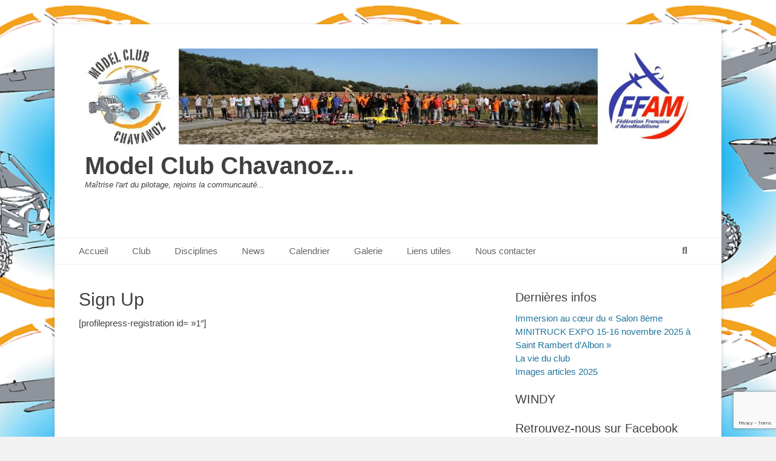

--- FILE ---
content_type: text/html; charset=UTF-8
request_url: http://www.model-club-chavanoz.com/sign-up-2/
body_size: 15725
content:
		<!DOCTYPE html>
		<html lang="fr-FR">
		
<head>
		<meta charset="UTF-8">
		<link rel="profile" href="http://gmpg.org/xfn/11">
		<title>Sign Up &#8211; Model Club Chavanoz&#8230;</title>
<meta name='robots' content='max-image-preview:large' />
	<style>img:is([sizes="auto" i], [sizes^="auto," i]) { contain-intrinsic-size: 3000px 1500px }</style>
	<meta name="viewport" content="width=device-width, initial-scale=1, minimum-scale=1"><link rel='dns-prefetch' href='//www.model-club-chavanoz.com' />
<link rel="alternate" type="application/rss+xml" title="Model Club Chavanoz... &raquo; Flux" href="http://www.model-club-chavanoz.com/feed/" />
<link rel="alternate" type="application/rss+xml" title="Model Club Chavanoz... &raquo; Flux des commentaires" href="http://www.model-club-chavanoz.com/comments/feed/" />
<link rel="alternate" type="text/calendar" title="Model Club Chavanoz... &raquo; Flux iCal" href="http://www.model-club-chavanoz.com/calendrier/?ical=1" />
<script type="text/javascript">
/* <![CDATA[ */
window._wpemojiSettings = {"baseUrl":"https:\/\/s.w.org\/images\/core\/emoji\/16.0.1\/72x72\/","ext":".png","svgUrl":"https:\/\/s.w.org\/images\/core\/emoji\/16.0.1\/svg\/","svgExt":".svg","source":{"concatemoji":"http:\/\/www.model-club-chavanoz.com\/wp-includes\/js\/wp-emoji-release.min.js?ver=6.8.3"}};
/*! This file is auto-generated */
!function(s,n){var o,i,e;function c(e){try{var t={supportTests:e,timestamp:(new Date).valueOf()};sessionStorage.setItem(o,JSON.stringify(t))}catch(e){}}function p(e,t,n){e.clearRect(0,0,e.canvas.width,e.canvas.height),e.fillText(t,0,0);var t=new Uint32Array(e.getImageData(0,0,e.canvas.width,e.canvas.height).data),a=(e.clearRect(0,0,e.canvas.width,e.canvas.height),e.fillText(n,0,0),new Uint32Array(e.getImageData(0,0,e.canvas.width,e.canvas.height).data));return t.every(function(e,t){return e===a[t]})}function u(e,t){e.clearRect(0,0,e.canvas.width,e.canvas.height),e.fillText(t,0,0);for(var n=e.getImageData(16,16,1,1),a=0;a<n.data.length;a++)if(0!==n.data[a])return!1;return!0}function f(e,t,n,a){switch(t){case"flag":return n(e,"\ud83c\udff3\ufe0f\u200d\u26a7\ufe0f","\ud83c\udff3\ufe0f\u200b\u26a7\ufe0f")?!1:!n(e,"\ud83c\udde8\ud83c\uddf6","\ud83c\udde8\u200b\ud83c\uddf6")&&!n(e,"\ud83c\udff4\udb40\udc67\udb40\udc62\udb40\udc65\udb40\udc6e\udb40\udc67\udb40\udc7f","\ud83c\udff4\u200b\udb40\udc67\u200b\udb40\udc62\u200b\udb40\udc65\u200b\udb40\udc6e\u200b\udb40\udc67\u200b\udb40\udc7f");case"emoji":return!a(e,"\ud83e\udedf")}return!1}function g(e,t,n,a){var r="undefined"!=typeof WorkerGlobalScope&&self instanceof WorkerGlobalScope?new OffscreenCanvas(300,150):s.createElement("canvas"),o=r.getContext("2d",{willReadFrequently:!0}),i=(o.textBaseline="top",o.font="600 32px Arial",{});return e.forEach(function(e){i[e]=t(o,e,n,a)}),i}function t(e){var t=s.createElement("script");t.src=e,t.defer=!0,s.head.appendChild(t)}"undefined"!=typeof Promise&&(o="wpEmojiSettingsSupports",i=["flag","emoji"],n.supports={everything:!0,everythingExceptFlag:!0},e=new Promise(function(e){s.addEventListener("DOMContentLoaded",e,{once:!0})}),new Promise(function(t){var n=function(){try{var e=JSON.parse(sessionStorage.getItem(o));if("object"==typeof e&&"number"==typeof e.timestamp&&(new Date).valueOf()<e.timestamp+604800&&"object"==typeof e.supportTests)return e.supportTests}catch(e){}return null}();if(!n){if("undefined"!=typeof Worker&&"undefined"!=typeof OffscreenCanvas&&"undefined"!=typeof URL&&URL.createObjectURL&&"undefined"!=typeof Blob)try{var e="postMessage("+g.toString()+"("+[JSON.stringify(i),f.toString(),p.toString(),u.toString()].join(",")+"));",a=new Blob([e],{type:"text/javascript"}),r=new Worker(URL.createObjectURL(a),{name:"wpTestEmojiSupports"});return void(r.onmessage=function(e){c(n=e.data),r.terminate(),t(n)})}catch(e){}c(n=g(i,f,p,u))}t(n)}).then(function(e){for(var t in e)n.supports[t]=e[t],n.supports.everything=n.supports.everything&&n.supports[t],"flag"!==t&&(n.supports.everythingExceptFlag=n.supports.everythingExceptFlag&&n.supports[t]);n.supports.everythingExceptFlag=n.supports.everythingExceptFlag&&!n.supports.flag,n.DOMReady=!1,n.readyCallback=function(){n.DOMReady=!0}}).then(function(){return e}).then(function(){var e;n.supports.everything||(n.readyCallback(),(e=n.source||{}).concatemoji?t(e.concatemoji):e.wpemoji&&e.twemoji&&(t(e.twemoji),t(e.wpemoji)))}))}((window,document),window._wpemojiSettings);
/* ]]> */
</script>
<link rel='stylesheet' id='dashicons-css' href='http://www.model-club-chavanoz.com/wp-includes/css/dashicons.min.css?ver=6.8.3' type='text/css' media='all' />
<link rel='stylesheet' id='menu-icons-extra-css' href='http://www.model-club-chavanoz.com/wp-content/plugins/menu-icons/css/extra.min.css?ver=0.13.20' type='text/css' media='all' />
<style id='wp-emoji-styles-inline-css' type='text/css'>

	img.wp-smiley, img.emoji {
		display: inline !important;
		border: none !important;
		box-shadow: none !important;
		height: 1em !important;
		width: 1em !important;
		margin: 0 0.07em !important;
		vertical-align: -0.1em !important;
		background: none !important;
		padding: 0 !important;
	}
</style>
<link rel='stylesheet' id='wp-block-library-css' href='http://www.model-club-chavanoz.com/wp-includes/css/dist/block-library/style.min.css?ver=6.8.3' type='text/css' media='all' />
<style id='wp-block-library-theme-inline-css' type='text/css'>
.wp-block-audio :where(figcaption){color:#555;font-size:13px;text-align:center}.is-dark-theme .wp-block-audio :where(figcaption){color:#ffffffa6}.wp-block-audio{margin:0 0 1em}.wp-block-code{border:1px solid #ccc;border-radius:4px;font-family:Menlo,Consolas,monaco,monospace;padding:.8em 1em}.wp-block-embed :where(figcaption){color:#555;font-size:13px;text-align:center}.is-dark-theme .wp-block-embed :where(figcaption){color:#ffffffa6}.wp-block-embed{margin:0 0 1em}.blocks-gallery-caption{color:#555;font-size:13px;text-align:center}.is-dark-theme .blocks-gallery-caption{color:#ffffffa6}:root :where(.wp-block-image figcaption){color:#555;font-size:13px;text-align:center}.is-dark-theme :root :where(.wp-block-image figcaption){color:#ffffffa6}.wp-block-image{margin:0 0 1em}.wp-block-pullquote{border-bottom:4px solid;border-top:4px solid;color:currentColor;margin-bottom:1.75em}.wp-block-pullquote cite,.wp-block-pullquote footer,.wp-block-pullquote__citation{color:currentColor;font-size:.8125em;font-style:normal;text-transform:uppercase}.wp-block-quote{border-left:.25em solid;margin:0 0 1.75em;padding-left:1em}.wp-block-quote cite,.wp-block-quote footer{color:currentColor;font-size:.8125em;font-style:normal;position:relative}.wp-block-quote:where(.has-text-align-right){border-left:none;border-right:.25em solid;padding-left:0;padding-right:1em}.wp-block-quote:where(.has-text-align-center){border:none;padding-left:0}.wp-block-quote.is-large,.wp-block-quote.is-style-large,.wp-block-quote:where(.is-style-plain){border:none}.wp-block-search .wp-block-search__label{font-weight:700}.wp-block-search__button{border:1px solid #ccc;padding:.375em .625em}:where(.wp-block-group.has-background){padding:1.25em 2.375em}.wp-block-separator.has-css-opacity{opacity:.4}.wp-block-separator{border:none;border-bottom:2px solid;margin-left:auto;margin-right:auto}.wp-block-separator.has-alpha-channel-opacity{opacity:1}.wp-block-separator:not(.is-style-wide):not(.is-style-dots){width:100px}.wp-block-separator.has-background:not(.is-style-dots){border-bottom:none;height:1px}.wp-block-separator.has-background:not(.is-style-wide):not(.is-style-dots){height:2px}.wp-block-table{margin:0 0 1em}.wp-block-table td,.wp-block-table th{word-break:normal}.wp-block-table :where(figcaption){color:#555;font-size:13px;text-align:center}.is-dark-theme .wp-block-table :where(figcaption){color:#ffffffa6}.wp-block-video :where(figcaption){color:#555;font-size:13px;text-align:center}.is-dark-theme .wp-block-video :where(figcaption){color:#ffffffa6}.wp-block-video{margin:0 0 1em}:root :where(.wp-block-template-part.has-background){margin-bottom:0;margin-top:0;padding:1.25em 2.375em}
</style>
<style id='classic-theme-styles-inline-css' type='text/css'>
/*! This file is auto-generated */
.wp-block-button__link{color:#fff;background-color:#32373c;border-radius:9999px;box-shadow:none;text-decoration:none;padding:calc(.667em + 2px) calc(1.333em + 2px);font-size:1.125em}.wp-block-file__button{background:#32373c;color:#fff;text-decoration:none}
</style>
<link rel='stylesheet' id='font-awesome-css' href='http://www.model-club-chavanoz.com/wp-content/plugins/elementor/assets/lib/font-awesome/css/font-awesome.min.css?ver=4.7.0' type='text/css' media='all' />
<style id='global-styles-inline-css' type='text/css'>
:root{--wp--preset--aspect-ratio--square: 1;--wp--preset--aspect-ratio--4-3: 4/3;--wp--preset--aspect-ratio--3-4: 3/4;--wp--preset--aspect-ratio--3-2: 3/2;--wp--preset--aspect-ratio--2-3: 2/3;--wp--preset--aspect-ratio--16-9: 16/9;--wp--preset--aspect-ratio--9-16: 9/16;--wp--preset--color--black: #111111;--wp--preset--color--cyan-bluish-gray: #abb8c3;--wp--preset--color--white: #ffffff;--wp--preset--color--pale-pink: #f78da7;--wp--preset--color--vivid-red: #cf2e2e;--wp--preset--color--luminous-vivid-orange: #ff6900;--wp--preset--color--luminous-vivid-amber: #fcb900;--wp--preset--color--light-green-cyan: #7bdcb5;--wp--preset--color--vivid-green-cyan: #00d084;--wp--preset--color--pale-cyan-blue: #8ed1fc;--wp--preset--color--vivid-cyan-blue: #0693e3;--wp--preset--color--vivid-purple: #9b51e0;--wp--preset--color--gray: #f4f4f4;--wp--preset--color--yellow: #e5ae4a;--wp--preset--color--blue: #21759b;--wp--preset--gradient--vivid-cyan-blue-to-vivid-purple: linear-gradient(135deg,rgba(6,147,227,1) 0%,rgb(155,81,224) 100%);--wp--preset--gradient--light-green-cyan-to-vivid-green-cyan: linear-gradient(135deg,rgb(122,220,180) 0%,rgb(0,208,130) 100%);--wp--preset--gradient--luminous-vivid-amber-to-luminous-vivid-orange: linear-gradient(135deg,rgba(252,185,0,1) 0%,rgba(255,105,0,1) 100%);--wp--preset--gradient--luminous-vivid-orange-to-vivid-red: linear-gradient(135deg,rgba(255,105,0,1) 0%,rgb(207,46,46) 100%);--wp--preset--gradient--very-light-gray-to-cyan-bluish-gray: linear-gradient(135deg,rgb(238,238,238) 0%,rgb(169,184,195) 100%);--wp--preset--gradient--cool-to-warm-spectrum: linear-gradient(135deg,rgb(74,234,220) 0%,rgb(151,120,209) 20%,rgb(207,42,186) 40%,rgb(238,44,130) 60%,rgb(251,105,98) 80%,rgb(254,248,76) 100%);--wp--preset--gradient--blush-light-purple: linear-gradient(135deg,rgb(255,206,236) 0%,rgb(152,150,240) 100%);--wp--preset--gradient--blush-bordeaux: linear-gradient(135deg,rgb(254,205,165) 0%,rgb(254,45,45) 50%,rgb(107,0,62) 100%);--wp--preset--gradient--luminous-dusk: linear-gradient(135deg,rgb(255,203,112) 0%,rgb(199,81,192) 50%,rgb(65,88,208) 100%);--wp--preset--gradient--pale-ocean: linear-gradient(135deg,rgb(255,245,203) 0%,rgb(182,227,212) 50%,rgb(51,167,181) 100%);--wp--preset--gradient--electric-grass: linear-gradient(135deg,rgb(202,248,128) 0%,rgb(113,206,126) 100%);--wp--preset--gradient--midnight: linear-gradient(135deg,rgb(2,3,129) 0%,rgb(40,116,252) 100%);--wp--preset--font-size--small: 14px;--wp--preset--font-size--medium: 20px;--wp--preset--font-size--large: 48px;--wp--preset--font-size--x-large: 42px;--wp--preset--font-size--normal: 17px;--wp--preset--font-size--huge: 64px;--wp--preset--spacing--20: 0.44rem;--wp--preset--spacing--30: 0.67rem;--wp--preset--spacing--40: 1rem;--wp--preset--spacing--50: 1.5rem;--wp--preset--spacing--60: 2.25rem;--wp--preset--spacing--70: 3.38rem;--wp--preset--spacing--80: 5.06rem;--wp--preset--shadow--natural: 6px 6px 9px rgba(0, 0, 0, 0.2);--wp--preset--shadow--deep: 12px 12px 50px rgba(0, 0, 0, 0.4);--wp--preset--shadow--sharp: 6px 6px 0px rgba(0, 0, 0, 0.2);--wp--preset--shadow--outlined: 6px 6px 0px -3px rgba(255, 255, 255, 1), 6px 6px rgba(0, 0, 0, 1);--wp--preset--shadow--crisp: 6px 6px 0px rgba(0, 0, 0, 1);}:where(.is-layout-flex){gap: 0.5em;}:where(.is-layout-grid){gap: 0.5em;}body .is-layout-flex{display: flex;}.is-layout-flex{flex-wrap: wrap;align-items: center;}.is-layout-flex > :is(*, div){margin: 0;}body .is-layout-grid{display: grid;}.is-layout-grid > :is(*, div){margin: 0;}:where(.wp-block-columns.is-layout-flex){gap: 2em;}:where(.wp-block-columns.is-layout-grid){gap: 2em;}:where(.wp-block-post-template.is-layout-flex){gap: 1.25em;}:where(.wp-block-post-template.is-layout-grid){gap: 1.25em;}.has-black-color{color: var(--wp--preset--color--black) !important;}.has-cyan-bluish-gray-color{color: var(--wp--preset--color--cyan-bluish-gray) !important;}.has-white-color{color: var(--wp--preset--color--white) !important;}.has-pale-pink-color{color: var(--wp--preset--color--pale-pink) !important;}.has-vivid-red-color{color: var(--wp--preset--color--vivid-red) !important;}.has-luminous-vivid-orange-color{color: var(--wp--preset--color--luminous-vivid-orange) !important;}.has-luminous-vivid-amber-color{color: var(--wp--preset--color--luminous-vivid-amber) !important;}.has-light-green-cyan-color{color: var(--wp--preset--color--light-green-cyan) !important;}.has-vivid-green-cyan-color{color: var(--wp--preset--color--vivid-green-cyan) !important;}.has-pale-cyan-blue-color{color: var(--wp--preset--color--pale-cyan-blue) !important;}.has-vivid-cyan-blue-color{color: var(--wp--preset--color--vivid-cyan-blue) !important;}.has-vivid-purple-color{color: var(--wp--preset--color--vivid-purple) !important;}.has-black-background-color{background-color: var(--wp--preset--color--black) !important;}.has-cyan-bluish-gray-background-color{background-color: var(--wp--preset--color--cyan-bluish-gray) !important;}.has-white-background-color{background-color: var(--wp--preset--color--white) !important;}.has-pale-pink-background-color{background-color: var(--wp--preset--color--pale-pink) !important;}.has-vivid-red-background-color{background-color: var(--wp--preset--color--vivid-red) !important;}.has-luminous-vivid-orange-background-color{background-color: var(--wp--preset--color--luminous-vivid-orange) !important;}.has-luminous-vivid-amber-background-color{background-color: var(--wp--preset--color--luminous-vivid-amber) !important;}.has-light-green-cyan-background-color{background-color: var(--wp--preset--color--light-green-cyan) !important;}.has-vivid-green-cyan-background-color{background-color: var(--wp--preset--color--vivid-green-cyan) !important;}.has-pale-cyan-blue-background-color{background-color: var(--wp--preset--color--pale-cyan-blue) !important;}.has-vivid-cyan-blue-background-color{background-color: var(--wp--preset--color--vivid-cyan-blue) !important;}.has-vivid-purple-background-color{background-color: var(--wp--preset--color--vivid-purple) !important;}.has-black-border-color{border-color: var(--wp--preset--color--black) !important;}.has-cyan-bluish-gray-border-color{border-color: var(--wp--preset--color--cyan-bluish-gray) !important;}.has-white-border-color{border-color: var(--wp--preset--color--white) !important;}.has-pale-pink-border-color{border-color: var(--wp--preset--color--pale-pink) !important;}.has-vivid-red-border-color{border-color: var(--wp--preset--color--vivid-red) !important;}.has-luminous-vivid-orange-border-color{border-color: var(--wp--preset--color--luminous-vivid-orange) !important;}.has-luminous-vivid-amber-border-color{border-color: var(--wp--preset--color--luminous-vivid-amber) !important;}.has-light-green-cyan-border-color{border-color: var(--wp--preset--color--light-green-cyan) !important;}.has-vivid-green-cyan-border-color{border-color: var(--wp--preset--color--vivid-green-cyan) !important;}.has-pale-cyan-blue-border-color{border-color: var(--wp--preset--color--pale-cyan-blue) !important;}.has-vivid-cyan-blue-border-color{border-color: var(--wp--preset--color--vivid-cyan-blue) !important;}.has-vivid-purple-border-color{border-color: var(--wp--preset--color--vivid-purple) !important;}.has-vivid-cyan-blue-to-vivid-purple-gradient-background{background: var(--wp--preset--gradient--vivid-cyan-blue-to-vivid-purple) !important;}.has-light-green-cyan-to-vivid-green-cyan-gradient-background{background: var(--wp--preset--gradient--light-green-cyan-to-vivid-green-cyan) !important;}.has-luminous-vivid-amber-to-luminous-vivid-orange-gradient-background{background: var(--wp--preset--gradient--luminous-vivid-amber-to-luminous-vivid-orange) !important;}.has-luminous-vivid-orange-to-vivid-red-gradient-background{background: var(--wp--preset--gradient--luminous-vivid-orange-to-vivid-red) !important;}.has-very-light-gray-to-cyan-bluish-gray-gradient-background{background: var(--wp--preset--gradient--very-light-gray-to-cyan-bluish-gray) !important;}.has-cool-to-warm-spectrum-gradient-background{background: var(--wp--preset--gradient--cool-to-warm-spectrum) !important;}.has-blush-light-purple-gradient-background{background: var(--wp--preset--gradient--blush-light-purple) !important;}.has-blush-bordeaux-gradient-background{background: var(--wp--preset--gradient--blush-bordeaux) !important;}.has-luminous-dusk-gradient-background{background: var(--wp--preset--gradient--luminous-dusk) !important;}.has-pale-ocean-gradient-background{background: var(--wp--preset--gradient--pale-ocean) !important;}.has-electric-grass-gradient-background{background: var(--wp--preset--gradient--electric-grass) !important;}.has-midnight-gradient-background{background: var(--wp--preset--gradient--midnight) !important;}.has-small-font-size{font-size: var(--wp--preset--font-size--small) !important;}.has-medium-font-size{font-size: var(--wp--preset--font-size--medium) !important;}.has-large-font-size{font-size: var(--wp--preset--font-size--large) !important;}.has-x-large-font-size{font-size: var(--wp--preset--font-size--x-large) !important;}
:where(.wp-block-post-template.is-layout-flex){gap: 1.25em;}:where(.wp-block-post-template.is-layout-grid){gap: 1.25em;}
:where(.wp-block-columns.is-layout-flex){gap: 2em;}:where(.wp-block-columns.is-layout-grid){gap: 2em;}
:root :where(.wp-block-pullquote){font-size: 1.5em;line-height: 1.6;}
</style>
<link rel='stylesheet' id='bbp-default-css' href='http://www.model-club-chavanoz.com/wp-content/plugins/bbpress/templates/default/css/bbpress.min.css?ver=2.6.14' type='text/css' media='all' />
<link rel='stylesheet' id='dnd-upload-cf7-css' href='http://www.model-club-chavanoz.com/wp-content/plugins/drag-and-drop-multiple-file-upload-contact-form-7/assets/css/dnd-upload-cf7.css?ver=1.3.9.3' type='text/css' media='all' />
<link rel='stylesheet' id='contact-form-7-css' href='http://www.model-club-chavanoz.com/wp-content/plugins/contact-form-7/includes/css/styles.css?ver=6.1.4' type='text/css' media='all' />
<link rel='stylesheet' id='lws-public-css' href='http://www.model-club-chavanoz.com/wp-content/plugins/live-weather-station/public/css/live-weather-station-public.min.css?ver=3.8.13' type='text/css' media='all' />
<link rel='stylesheet' id='wp-sponsors-css' href='http://www.model-club-chavanoz.com/wp-content/plugins/wp-sponsors/assets/dist/css/public.css?ver=3.5.1' type='text/css' media='all' />
<link rel='stylesheet' id='tribe-events-v2-single-skeleton-css' href='http://www.model-club-chavanoz.com/wp-content/plugins/the-events-calendar/build/css/tribe-events-single-skeleton.css?ver=6.15.14' type='text/css' media='all' />
<link rel='stylesheet' id='tribe-events-v2-single-skeleton-full-css' href='http://www.model-club-chavanoz.com/wp-content/plugins/the-events-calendar/build/css/tribe-events-single-full.css?ver=6.15.14' type='text/css' media='all' />
<link rel='stylesheet' id='tec-events-elementor-widgets-base-styles-css' href='http://www.model-club-chavanoz.com/wp-content/plugins/the-events-calendar/build/css/integrations/plugins/elementor/widgets/widget-base.css?ver=6.15.14' type='text/css' media='all' />
<link rel='stylesheet' id='megamenu-css' href='http://www.model-club-chavanoz.com/wp-content/uploads/maxmegamenu/style.css?ver=89e564' type='text/css' media='all' />
<link rel='stylesheet' id='catchbase-style-css' href='http://www.model-club-chavanoz.com/wp-content/themes/catch-base/style.css?ver=20251115-131442' type='text/css' media='all' />
<link rel='stylesheet' id='catch-base-block-style-css' href='http://www.model-club-chavanoz.com/wp-content/themes/catch-base/css/blocks.css?ver=3.5' type='text/css' media='all' />
<link rel='stylesheet' id='catchbase-responsive-css' href='http://www.model-club-chavanoz.com/wp-content/themes/catch-base/css/responsive.css?ver=6.8.3' type='text/css' media='all' />
<link rel='stylesheet' id='jquery-sidr-css' href='http://www.model-club-chavanoz.com/wp-content/themes/catch-base/css/jquery.sidr.light.min.css?ver=2.1.0' type='text/css' media='all' />
<link rel='stylesheet' id='wpcw-css' href='http://www.model-club-chavanoz.com/wp-content/plugins/contact-widgets/assets/css/style.min.css?ver=1.0.1' type='text/css' media='all' />
<link rel='stylesheet' id='myStyleSheets-css' href='http://www.model-club-chavanoz.com/wp-content/plugins/wp-latest-posts/css/wplp_front.css?ver=5.0.11' type='text/css' media='all' />
<!--n2css--><!--n2js--><script type="text/javascript" src="http://www.model-club-chavanoz.com/wp-includes/js/jquery/jquery.min.js?ver=3.7.1" id="jquery-core-js"></script>
<script type="text/javascript" src="http://www.model-club-chavanoz.com/wp-includes/js/jquery/jquery-migrate.min.js?ver=3.4.1" id="jquery-migrate-js"></script>
<script type="text/javascript" src="http://www.model-club-chavanoz.com/wp-content/plugins/wp-sponsors/assets/dist/js/public.js?ver=3.5.1" id="wp-sponsors-js"></script>
<script type="text/javascript" src="http://www.model-club-chavanoz.com/wp-content/themes/catch-base/js/jquery.sidr.min.js?ver=2.2.1.1" id="jquery-sidr-js"></script>
<script type="text/javascript" src="http://www.model-club-chavanoz.com/wp-content/themes/catch-base/js/catchbase-custom-scripts.min.js" id="catchbase-custom-scripts-js"></script>
<!--[if lt IE 9]>
<script type="text/javascript" src="http://www.model-club-chavanoz.com/wp-content/themes/catch-base/js/html5.min.js?ver=3.7.3" id="catchbase-html5-js"></script>
<![endif]-->
<link rel="https://api.w.org/" href="http://www.model-club-chavanoz.com/wp-json/" /><link rel="alternate" title="JSON" type="application/json" href="http://www.model-club-chavanoz.com/wp-json/wp/v2/pages/6669" /><link rel="EditURI" type="application/rsd+xml" title="RSD" href="http://www.model-club-chavanoz.com/xmlrpc.php?rsd" />
<meta name="generator" content="WordPress 6.8.3" />
<link rel="canonical" href="http://www.model-club-chavanoz.com/sign-up-2/" />
<link rel='shortlink' href='http://www.model-club-chavanoz.com/?p=6669' />
<link rel="alternate" title="oEmbed (JSON)" type="application/json+oembed" href="http://www.model-club-chavanoz.com/wp-json/oembed/1.0/embed?url=http%3A%2F%2Fwww.model-club-chavanoz.com%2Fsign-up-2%2F" />
<link rel="alternate" title="oEmbed (XML)" type="text/xml+oembed" href="http://www.model-club-chavanoz.com/wp-json/oembed/1.0/embed?url=http%3A%2F%2Fwww.model-club-chavanoz.com%2Fsign-up-2%2F&#038;format=xml" />
<link id="photo-box-style" rel="stylesheet" href="http://www.model-club-chavanoz.com/wp-content/plugins/photos-box/media/colorbox.css" />
<link id="photo-box-style-site" rel="stylesheet" href="http://www.model-club-chavanoz.com/wp-content/plugins/photos-box/media/site.css" />
<!-- PhotoBox at http://photoboxone.com -->
<script id="photo-box-script" type="text/javascript" src="http://www.model-club-chavanoz.com/wp-content/plugins/photos-box/media/jquery.colorbox-min.js"></script>
<script type="text/javascript">/* <![CDATA[ */
photoboxready(function($){
	if( typeof $ == 'undefined' ) return;
		$('a').each(function(){
		var self = $(this);
		if( self.hasClass('photobox') == false && (/\.(gif|png|jp(e|g|eg))((#|\?).*)?$/i).test( this.href ) ){
			self.addClass('photobox_single').colorbox({photo:true,maxWidth:'90%',maxHeight:'90%'});
		}
	});
		$('.gallery-photo-box').each(function(){
		var slideshow_speed = this.getAttribute('data-slideshowSpeed')!=null?this.getAttribute('data-slideshowSpeed'):2500;
		$('a.photobox',this).each(function(){
			var self = $(this).addClass('cbload'),
				rel = this.rel || '';
			self.colorbox({
				rel: rel,
				slideshow: true,
				slideshowAuto: false,
				slideshowSpeed: slideshow_speed,
				maxWidth:"95%",
				maxHeight:"95%",
				photo: true,
				slideshowStart: " ",
				slideshowStop: " " 
			});
		});
	});
	});
/* ]]> */</script><meta name="tec-api-version" content="v1"><meta name="tec-api-origin" content="http://www.model-club-chavanoz.com"><link rel="alternate" href="http://www.model-club-chavanoz.com/wp-json/tribe/events/v1/" /><!-- Analytics by WP Statistics - https://wp-statistics.com -->
<meta name="generator" content="Elementor 3.34.1; features: additional_custom_breakpoints; settings: css_print_method-external, google_font-enabled, font_display-auto">
			<style>
				.e-con.e-parent:nth-of-type(n+4):not(.e-lazyloaded):not(.e-no-lazyload),
				.e-con.e-parent:nth-of-type(n+4):not(.e-lazyloaded):not(.e-no-lazyload) * {
					background-image: none !important;
				}
				@media screen and (max-height: 1024px) {
					.e-con.e-parent:nth-of-type(n+3):not(.e-lazyloaded):not(.e-no-lazyload),
					.e-con.e-parent:nth-of-type(n+3):not(.e-lazyloaded):not(.e-no-lazyload) * {
						background-image: none !important;
					}
				}
				@media screen and (max-height: 640px) {
					.e-con.e-parent:nth-of-type(n+2):not(.e-lazyloaded):not(.e-no-lazyload),
					.e-con.e-parent:nth-of-type(n+2):not(.e-lazyloaded):not(.e-no-lazyload) * {
						background-image: none !important;
					}
				}
			</style>
				<style type="text/css">
				.site-title a,
			.site-description {
				color: #404040 !important;
			}
		</style>
	<style type="text/css" id="custom-background-css">
body.custom-background { background-color: #f2f2f2; background-image: url("http://www.model-club-chavanoz.com/wp-content/uploads/2019/07/cropped-MCC1_logo_web-1.png"); background-position: center top; background-size: auto; background-repeat: repeat; background-attachment: scroll; }
</style>
	<link rel="icon" href="http://www.model-club-chavanoz.com/wp-content/uploads/2019/07/cropped-MCC1_logo_web-1-32x32.png" sizes="32x32" />
<link rel="icon" href="http://www.model-club-chavanoz.com/wp-content/uploads/2019/07/cropped-MCC1_logo_web-1-192x192.png" sizes="192x192" />
<link rel="apple-touch-icon" href="http://www.model-club-chavanoz.com/wp-content/uploads/2019/07/cropped-MCC1_logo_web-1-180x180.png" />
<meta name="msapplication-TileImage" content="http://www.model-club-chavanoz.com/wp-content/uploads/2019/07/cropped-MCC1_logo_web-1-270x270.png" />
		<style type="text/css" id="wp-custom-css">
			.menu-toggle {
  font-size: 24px;
  cursor: pointer;
}
.mobile-nav {
  display: none;
}
.mobile-nav.active {
  display: block;
}
		</style>
		<style type="text/css">/** Mega Menu CSS: fs **/</style>
</head>

<body class="wp-singular page-template-default page page-id-6669 custom-background wp-custom-logo wp-embed-responsive wp-theme-catch-base tribe-no-js page-template-catch-base group-blog two-columns content-left excerpt-featured-image mobile-menu-one elementor-default elementor-kit-6189">


<script type="text/javascript" id="bbp-swap-no-js-body-class">
	document.body.className = document.body.className.replace( 'bbp-no-js', 'bbp-js' );
</script>


		<div id="page" class="hfeed site">
				<header id="masthead" role="banner">
    		<div class="wrapper">
		
    <div id="mobile-header-left-menu" class="mobile-menu-anchor primary-menu">
        <a href="#mobile-header-left-nav" id="header-left-menu" class="font-awesome fa-menu">
            <span class="mobile-menu-text">Menu</span>
        </a>
    </div><!-- #mobile-header-menu -->
    <div id="site-branding" class="logo-left">
				<div id="site-logo"><a href="http://www.model-club-chavanoz.com/" class="custom-logo-link" rel="home"><img fetchpriority="high" width="2387" height="397" src="http://www.model-club-chavanoz.com/wp-content/uploads/2019/11/cropped-banniere_2019_avec_espace_dessous.jpg" class="custom-logo" alt="Model Club Chavanoz&#8230;" decoding="async" srcset="http://www.model-club-chavanoz.com/wp-content/uploads/2019/11/cropped-banniere_2019_avec_espace_dessous.jpg 2387w, http://www.model-club-chavanoz.com/wp-content/uploads/2019/11/cropped-banniere_2019_avec_espace_dessous-768x128.jpg 768w, http://www.model-club-chavanoz.com/wp-content/uploads/2019/11/cropped-banniere_2019_avec_espace_dessous-1536x255.jpg 1536w, http://www.model-club-chavanoz.com/wp-content/uploads/2019/11/cropped-banniere_2019_avec_espace_dessous-2048x341.jpg 2048w, http://www.model-club-chavanoz.com/wp-content/uploads/2019/11/cropped-banniere_2019_avec_espace_dessous-300x50.jpg 300w, http://www.model-club-chavanoz.com/wp-content/uploads/2019/11/cropped-banniere_2019_avec_espace_dessous-1024x170.jpg 1024w" sizes="(max-width: 2387px) 100vw, 2387px" /></a></div><!-- #site-logo --><div id="site-header"><p class="site-title"><a href="http://www.model-club-chavanoz.com/">Model Club Chavanoz...</a></p><p class="site-description">Maîtrise l&#039;art du pilotage, rejoins la communcauté...</p></div><!-- #site-header --></div><!-- #site-branding-->	<aside class="sidebar sidebar-header-right widget-area">
			</aside><!-- .sidebar .header-sidebar .widget-area -->
			</div><!-- .wrapper -->
		</header><!-- #masthead -->
			<nav class="site-navigation nav-primary search-enabled" role="navigation">
        <div class="wrapper">
            <h3 class="assistive-text">Menu principal</h3>
            <div class="screen-reader-text skip-link"><a href="#content" title="Aller au contenu">Aller au contenu</a></div>
            <ul id="menu-menu" class="menu catchbase-nav-menu"><li id="menu-item-10821" class="menu-item menu-item-type-post_type menu-item-object-page menu-item-home menu-item-10821"><a href="http://www.model-club-chavanoz.com/">Accueil</a></li>
<li id="menu-item-11019" class="menu-item menu-item-type-post_type menu-item-object-post menu-item-has-children menu-item-11019"><a href="http://www.model-club-chavanoz.com/la-vie-du-club/">Club</a>
<ul class="sub-menu">
	<li id="menu-item-10656" class="menu-item menu-item-type-post_type menu-item-object-page menu-item-10656"><a href="http://www.model-club-chavanoz.com/dirigeants-du-club/">Organigramme</a></li>
	<li id="menu-item-4561" class="menu-item menu-item-type-post_type menu-item-object-post menu-item-4561"><a href="http://www.model-club-chavanoz.com/reglement-charte/">Charte et Réglement</a></li>
	<li id="menu-item-556" class="menu-item menu-item-type-post_type menu-item-object-page menu-item-556"><a href="http://www.model-club-chavanoz.com/zone-de-vol/">Infrastructures &#038; Zone de vol</a></li>
	<li id="menu-item-509" class="menu-item menu-item-type-post_type menu-item-object-page menu-item-509"><a href="http://www.model-club-chavanoz.com/tarifs/">Adhésion</a></li>
	<li id="menu-item-553" class="menu-item menu-item-type-post_type menu-item-object-page menu-item-553"><a href="http://www.model-club-chavanoz.com/ecole-avion/">Ecole de pilotage</a></li>
	<li id="menu-item-11488" class="menu-item menu-item-type-post_type menu-item-object-page menu-item-has-children menu-item-11488"><a href="http://www.model-club-chavanoz.com/diplomes-et-qualifications-ffam/">Diplômes et Qualifications FFAM</a>
	<ul class="sub-menu">
		<li id="menu-item-11470" class="menu-item menu-item-type-post_type menu-item-object-page menu-item-11470"><a href="http://www.model-club-chavanoz.com/qpdd-ffam/">Qualification Pilote De Démonstration QPDD</a></li>
		<li id="menu-item-11498" class="menu-item menu-item-type-post_type menu-item-object-page menu-item-11498"><a href="http://www.model-club-chavanoz.com/brevet-a-ffam/">Brevet A FFAM</a></li>
		<li id="menu-item-11509" class="menu-item menu-item-type-post_type menu-item-object-page menu-item-11509"><a href="http://www.model-club-chavanoz.com/brevet-b-ffam/">Brevet B FFAM</a></li>
	</ul>
</li>
	<li id="menu-item-11680" class="menu-item menu-item-type-post_type menu-item-object-page menu-item-11680"><a href="http://www.model-club-chavanoz.com/confidentialite-et-rgpd/">Confidentialité et RGPD</a></li>
</ul>
</li>
<li id="menu-item-10694" class="menu-item menu-item-type-post_type menu-item-object-page menu-item-has-children menu-item-10694"><a href="http://www.model-club-chavanoz.com/disciplines/">Disciplines</a>
<ul class="sub-menu">
	<li id="menu-item-486" class="menu-item menu-item-type-post_type menu-item-object-page menu-item-486"><a href="http://www.model-club-chavanoz.com/ciel-4/">Avion, Planeur, Helico, Drone, F3P</a></li>
	<li id="menu-item-485" class="menu-item menu-item-type-post_type menu-item-object-page menu-item-485"><a href="http://www.model-club-chavanoz.com/terre/">Piste TT, Drift, Crawler</a></li>
	<li id="menu-item-10766" class="menu-item menu-item-type-post_type menu-item-object-page menu-item-10766"><a href="http://www.model-club-chavanoz.com/camion-et-tp/">Camion et TP</a></li>
	<li id="menu-item-484" class="menu-item menu-item-type-post_type menu-item-object-page menu-item-484"><a href="http://www.model-club-chavanoz.com/eau/">Bateau</a></li>
</ul>
</li>
<li id="menu-item-2415" class="menu-item menu-item-type-post_type menu-item-object-page menu-item-has-children menu-item-2415"><a href="http://www.model-club-chavanoz.com/news/">News</a>
<ul class="sub-menu">
	<li id="menu-item-10961" class="menu-item menu-item-type-post_type menu-item-object-tribe_events menu-item-10961"><a href="http://www.model-club-chavanoz.com/calendrier/galette-des-rois-2026/">Galette des rois 2026 !</a></li>
	<li id="menu-item-10216" class="menu-item menu-item-type-post_type menu-item-object-post menu-item-10216"><a href="http://www.model-club-chavanoz.com/repas-saucisson-vin-rouge/">Repas saucisson vin rouge 8 novembre 2025</a></li>
	<li id="menu-item-10217" class="menu-item menu-item-type-post_type menu-item-object-post menu-item-10217"><a href="http://www.model-club-chavanoz.com/decouvrez-de-belles-maquettes-de-camions-au-mcc/">Découvrez de belles maquettes de camions au MCC</a></li>
	<li id="menu-item-7108" class="menu-item menu-item-type-custom menu-item-object-custom menu-item-7108"><a href="http://www.model-club-chavanoz.com/news/">Toutes les news</a></li>
</ul>
</li>
<li id="menu-item-3738" class="menu-item menu-item-type-post_type menu-item-object-post menu-item-3738"><a href="http://www.model-club-chavanoz.com/a-venir/">Calendrier</a></li>
<li id="menu-item-6141" class="menu-item menu-item-type-post_type menu-item-object-page menu-item-has-children menu-item-6141"><a href="http://www.model-club-chavanoz.com/media/">Galerie</a>
<ul class="sub-menu">
	<li id="menu-item-579" class="menu-item menu-item-type-post_type menu-item-object-page menu-item-has-children menu-item-579"><a href="http://www.model-club-chavanoz.com/galerie/">Images</a>
	<ul class="sub-menu">
		<li id="menu-item-10581" class="menu-item menu-item-type-post_type menu-item-object-page menu-item-10581"><a href="http://www.model-club-chavanoz.com/2025-images/">2025</a></li>
		<li id="menu-item-9820" class="menu-item menu-item-type-post_type menu-item-object-page menu-item-9820"><a href="http://www.model-club-chavanoz.com/2024-images/">2024</a></li>
		<li id="menu-item-4227" class="menu-item menu-item-type-post_type menu-item-object-page menu-item-4227"><a href="http://www.model-club-chavanoz.com/archives/">Archives</a></li>
	</ul>
</li>
	<li id="menu-item-2325" class="menu-item menu-item-type-post_type menu-item-object-page menu-item-has-children menu-item-2325"><a href="http://www.model-club-chavanoz.com/videos/">Vidéos</a>
	<ul class="sub-menu">
		<li id="menu-item-10583" class="menu-item menu-item-type-post_type menu-item-object-page menu-item-10583"><a href="http://www.model-club-chavanoz.com/videos-2025/">2025</a></li>
		<li id="menu-item-10596" class="menu-item menu-item-type-post_type menu-item-object-page menu-item-10596"><a href="http://www.model-club-chavanoz.com/2024-images/">2024</a></li>
		<li id="menu-item-4943" class="menu-item menu-item-type-post_type menu-item-object-page menu-item-4943"><a href="http://www.model-club-chavanoz.com/archives-2/">Archives</a></li>
	</ul>
</li>
</ul>
</li>
<li id="menu-item-10646" class="menu-item menu-item-type-post_type menu-item-object-page menu-item-has-children menu-item-10646"><a href="http://www.model-club-chavanoz.com/liens-utiles/">Liens utiles</a>
<ul class="sub-menu">
	<li id="menu-item-10638" class="menu-item menu-item-type-post_type menu-item-object-page menu-item-10638"><a href="http://www.model-club-chavanoz.com/meteo-sur-le-terrain/">Météo sur le terrain</a></li>
	<li id="menu-item-119" class="menu-item menu-item-type-post_type menu-item-object-page menu-item-119"><a href="http://www.model-club-chavanoz.com/localisation/">Accès Terrain / Gymnase vol indoor / Local</a></li>
	<li id="menu-item-9510" class="menu-item menu-item-type-custom menu-item-object-custom menu-item-9510"><a href="http://www.model-club-chavanoz.com/wp-content/uploads/2023/12/Book-du-club_version_finale_avec_sponsors_2023-12-06.pdf">Book du MCC</a></li>
</ul>
</li>
<li id="menu-item-10663" class="menu-item menu-item-type-post_type menu-item-object-page menu-item-10663"><a href="http://www.model-club-chavanoz.com/nous-contacter/">Nous contacter</a></li>
</ul>                <div id="search-toggle" class="font-awesome">
                    <a class="screen-reader-text" href="#search-container">Recherche</a>
                </div>

                <div id="search-container" class="displaynone">
                    
<form role="search" method="get" class="search-form" action="http://www.model-club-chavanoz.com/">
	<label>
		<span class="screen-reader-text">Rechercher&nbsp;:</span>
		<input type="search" class="search-field" placeholder="Recherche" value="" name="s" title="Rechercher&nbsp;:">
	</label>
	<input type="submit" class="search-submit" value="Rechercher">
</form>
                </div>
    	</div><!-- .wrapper -->
    </nav><!-- .nav-primary -->
    <!-- Disable Header Image -->		<div id="content" class="site-content">
			<div class="wrapper">
	
	<main id="main" class="site-main" role="main">

		
			
<article id="post-6669" class="post-6669 page type-page status-publish hentry">
	<!-- Page/Post Single Image Disabled or No Image set in Post Thumbnail -->	<div class="entry-container">
		<header class="entry-header">
			<h1 class="entry-title">Sign Up</h1>
		</header><!-- .entry-header -->

		<div class="entry-content">
			<p>[profilepress-registration id= »1&Prime;]</p>
					</div><!-- .entry-content -->
			</div><!-- .entry-container -->
</article><!-- #post-## -->
			
		
	</main><!-- #main -->


	<aside class="sidebar sidebar-primary widget-area" role="complementary">
	
		<section id="recent-posts-2" class="widget widget_recent_entries"><div class="widget-wrap">
		<h4 class="widget-title">Dernières infos</h4>
		<ul>
											<li>
					<a href="http://www.model-club-chavanoz.com/immersion-au-coeur-du-salon-de-modelisme-a-st-rambert-dalbon-15-16-novembre-2025/">Immersion au cœur du « Salon 8ème MINITRUCK EXPO 15-16 novembre 2025 à Saint Rambert d&rsquo;Albon »</a>
									</li>
											<li>
					<a href="http://www.model-club-chavanoz.com/la-vie-du-club/">La vie du club</a>
									</li>
											<li>
					<a href="http://www.model-club-chavanoz.com/test-images-articles-2025/">Images articles 2025</a>
									</li>
					</ul>

		</div><!-- .widget-wrap --></section><!-- #widget-default-search --><section id="custom_html-5" class="widget_text widget widget_custom_html"><div class="widget_text widget-wrap"><h4 class="widget-title">WINDY</h4><div class="textwidget custom-html-widget"><script src="https://www.windfinder.com/widget/forecast/js/lyon_satolas?unit_wave=m&unit_rain=mm&unit_temperature=c&unit_wind=kts&unit_pressure=hPa&days=3&show_day=1&show_waves=0"></script><noscript><a rel="nofollow" href="https://www.windfinder.com/forecast/lyon_satolas?utm_source=forecast&utm_medium=web&utm_campaign=homepageweather&utm_content=noscript-forecast">Wind forecast for Aéroport de Lyon–Saint Exupéry</a> provided by <a rel="nofollow" href="https://www.windfinder.com?utm_source=forecast&utm_medium=web&utm_campaign=homepageweather&utm_content=noscript-logo">windfinder.com</a></noscript></div></div><!-- .widget-wrap --></section><!-- #widget-default-search --><section id="wpcw_social-2" class="widget wpcw-widgets wpcw-widget-social"><div class="widget-wrap"><h4 class="widget-title">Retrouvez-nous sur Facebook</h4><ul><li class="no-label"><a href="https://www.facebook.com/groups/modelclubchavanoz" target="_blank" title="Visitez Model Club Chavanoz... sur Facebook"><span class="fa fa-2x fa-facebook"></span></a></li></ul></div><!-- .widget-wrap --></section><!-- #widget-default-search -->		<section id="sponsors_widget-2" class="widget widget_sponsors_widget"><div class="widget-wrap">		<h4 class="widget-title">Nos sponsors</h4>        <ul class="vertical">
							                <li class="sponsors-item">
                                            <a href="https://www.crea-tp-enrobe.fr/"  target="_blank" rel="nofollow" >
                                                <div class="sponsor-title widget-title">CRÉA TP</div>
                        <img width="445" height="458" src="http://www.model-club-chavanoz.com/wp-content/uploads/2025/04/logo-sponsor-crea-tp.png" class="attachment-full size-full wp-post-image" alt="" decoding="async" srcset="http://www.model-club-chavanoz.com/wp-content/uploads/2025/04/logo-sponsor-crea-tp.png 445w, http://www.model-club-chavanoz.com/wp-content/uploads/2025/04/logo-sponsor-crea-tp-291x300.png 291w" sizes="(max-width: 445px) 100vw, 445px" /></a>                </li>
							                <li class="sponsors-item">
                                            <a href="http://www.vittontp.fr/"  target="_blank" rel="nofollow" >
                                                <div class="sponsor-title widget-title">VITTON TP</div>
                        <img width="3258" height="1350" src="http://www.model-club-chavanoz.com/wp-content/uploads/2017/09/logo_sponsor_VITTON.jpg" class="attachment-full size-full wp-post-image" alt="" decoding="async" srcset="http://www.model-club-chavanoz.com/wp-content/uploads/2017/09/logo_sponsor_VITTON.jpg 3258w, http://www.model-club-chavanoz.com/wp-content/uploads/2017/09/logo_sponsor_VITTON-300x124.jpg 300w, http://www.model-club-chavanoz.com/wp-content/uploads/2017/09/logo_sponsor_VITTON-768x318.jpg 768w, http://www.model-club-chavanoz.com/wp-content/uploads/2017/09/logo_sponsor_VITTON-1024x424.jpg 1024w" sizes="(max-width: 3258px) 100vw, 3258px" /></a>                </li>
							                <li class="sponsors-item">
                                            <a href="https://bricometalservices.fr/"  target="_blank" rel="nofollow" >
                                                <div class="sponsor-title widget-title">Brico Metal Services</div>
                        <img width="304" height="81" src="http://www.model-club-chavanoz.com/wp-content/uploads/2024/10/brico.png" class="attachment-full size-full wp-post-image" alt="" decoding="async" srcset="http://www.model-club-chavanoz.com/wp-content/uploads/2024/10/brico.png 304w, http://www.model-club-chavanoz.com/wp-content/uploads/2024/10/brico-300x80.png 300w" sizes="(max-width: 304px) 100vw, 304px" /></a>                </li>
							                <li class="sponsors-item">
                                            <a href="https://www.instagram.com/rt.maconnerie/reels/"  target="_blank" rel="nofollow" >
                                                <div class="sponsor-title widget-title">RT Maçonnerie</div>
                        <img width="320" height="320" src="http://www.model-club-chavanoz.com/wp-content/uploads/2026/01/LOGO-RT-MACONNERIE.jpg" class="attachment-full size-full wp-post-image" alt="" decoding="async" srcset="http://www.model-club-chavanoz.com/wp-content/uploads/2026/01/LOGO-RT-MACONNERIE.jpg 320w, http://www.model-club-chavanoz.com/wp-content/uploads/2026/01/LOGO-RT-MACONNERIE-150x150.jpg 150w, http://www.model-club-chavanoz.com/wp-content/uploads/2026/01/LOGO-RT-MACONNERIE-300x300.jpg 300w" sizes="(max-width: 320px) 100vw, 320px" /></a>                </li>
			        </ul>
		</div><!-- .widget-wrap --></section><!-- #widget-default-search -->		<section id="wp_statistics_widget-2" class="widget widget_wp_statistics_widget"><div class="widget-wrap"><h4 class="widget-title">Statistiques</h4><ul><li><label>Online Visitors:&nbsp;</label>1</li><li><label>Today's Views:&nbsp;</label>549</li><li><label>Visiteurs aujourd’hui:&nbsp;</label>333</li><li><label>Last 7 Days Views:&nbsp;</label>3 748</li></ul></div><!-- .widget-wrap --></section><!-- #widget-default-search -->	</aside><!-- .sidebar sidebar-primary widget-area -->


			</div><!-- .wrapper -->
	    </div><!-- #content -->
		            
	<footer id="colophon" class="site-footer" role="contentinfo">
    
    	<div id="site-generator" class="two">
    		<div class="wrapper">
    			<div id="footer-left-content" class="copyright">Copyright &copy; 2026 <a href="https://www.model-club-chavanoz.com/">Model Club Chavanoz&#8230;</a>. All Rights Reserved. </div>

    			<div id="footer-right-content" class="powered">Catch Base&nbsp;de&nbsp;<a target="_blank" href="https://catchthemes.com/">Catch Themes</a></div>
			</div><!-- .wrapper -->
		</div><!-- #site-generator -->	</footer><!-- #colophon -->
			</div><!-- #page -->
		
<a href="#masthead" id="scrollup" class="font-awesome"><span class="screen-reader-text">Faire remonter</span></a><nav id="mobile-header-left-nav" class="mobile-menu" role="navigation"><ul id="header-left-nav" class="menu"><li class="menu-item menu-item-type-post_type menu-item-object-page menu-item-home menu-item-10821"><a href="http://www.model-club-chavanoz.com/">Accueil</a></li>
<li class="menu-item menu-item-type-post_type menu-item-object-post menu-item-has-children menu-item-11019"><a href="http://www.model-club-chavanoz.com/la-vie-du-club/">Club</a>
<ul class="sub-menu">
	<li class="menu-item menu-item-type-post_type menu-item-object-page menu-item-10656"><a href="http://www.model-club-chavanoz.com/dirigeants-du-club/">Organigramme</a></li>
	<li class="menu-item menu-item-type-post_type menu-item-object-post menu-item-4561"><a href="http://www.model-club-chavanoz.com/reglement-charte/">Charte et Réglement</a></li>
	<li class="menu-item menu-item-type-post_type menu-item-object-page menu-item-556"><a href="http://www.model-club-chavanoz.com/zone-de-vol/">Infrastructures &#038; Zone de vol</a></li>
	<li class="menu-item menu-item-type-post_type menu-item-object-page menu-item-509"><a href="http://www.model-club-chavanoz.com/tarifs/">Adhésion</a></li>
	<li class="menu-item menu-item-type-post_type menu-item-object-page menu-item-553"><a href="http://www.model-club-chavanoz.com/ecole-avion/">Ecole de pilotage</a></li>
	<li class="menu-item menu-item-type-post_type menu-item-object-page menu-item-has-children menu-item-11488"><a href="http://www.model-club-chavanoz.com/diplomes-et-qualifications-ffam/">Diplômes et Qualifications FFAM</a>
	<ul class="sub-menu">
		<li class="menu-item menu-item-type-post_type menu-item-object-page menu-item-11470"><a href="http://www.model-club-chavanoz.com/qpdd-ffam/">Qualification Pilote De Démonstration QPDD</a></li>
		<li class="menu-item menu-item-type-post_type menu-item-object-page menu-item-11498"><a href="http://www.model-club-chavanoz.com/brevet-a-ffam/">Brevet A FFAM</a></li>
		<li class="menu-item menu-item-type-post_type menu-item-object-page menu-item-11509"><a href="http://www.model-club-chavanoz.com/brevet-b-ffam/">Brevet B FFAM</a></li>
	</ul>
</li>
	<li class="menu-item menu-item-type-post_type menu-item-object-page menu-item-11680"><a href="http://www.model-club-chavanoz.com/confidentialite-et-rgpd/">Confidentialité et RGPD</a></li>
</ul>
</li>
<li class="menu-item menu-item-type-post_type menu-item-object-page menu-item-has-children menu-item-10694"><a href="http://www.model-club-chavanoz.com/disciplines/">Disciplines</a>
<ul class="sub-menu">
	<li class="menu-item menu-item-type-post_type menu-item-object-page menu-item-486"><a href="http://www.model-club-chavanoz.com/ciel-4/">Avion, Planeur, Helico, Drone, F3P</a></li>
	<li class="menu-item menu-item-type-post_type menu-item-object-page menu-item-485"><a href="http://www.model-club-chavanoz.com/terre/">Piste TT, Drift, Crawler</a></li>
	<li class="menu-item menu-item-type-post_type menu-item-object-page menu-item-10766"><a href="http://www.model-club-chavanoz.com/camion-et-tp/">Camion et TP</a></li>
	<li class="menu-item menu-item-type-post_type menu-item-object-page menu-item-484"><a href="http://www.model-club-chavanoz.com/eau/">Bateau</a></li>
</ul>
</li>
<li class="menu-item menu-item-type-post_type menu-item-object-page menu-item-has-children menu-item-2415"><a href="http://www.model-club-chavanoz.com/news/">News</a>
<ul class="sub-menu">
	<li class="menu-item menu-item-type-post_type menu-item-object-tribe_events menu-item-10961"><a href="http://www.model-club-chavanoz.com/calendrier/galette-des-rois-2026/">Galette des rois 2026 !</a></li>
	<li class="menu-item menu-item-type-post_type menu-item-object-post menu-item-10216"><a href="http://www.model-club-chavanoz.com/repas-saucisson-vin-rouge/">Repas saucisson vin rouge 8 novembre 2025</a></li>
	<li class="menu-item menu-item-type-post_type menu-item-object-post menu-item-10217"><a href="http://www.model-club-chavanoz.com/decouvrez-de-belles-maquettes-de-camions-au-mcc/">Découvrez de belles maquettes de camions au MCC</a></li>
	<li class="menu-item menu-item-type-custom menu-item-object-custom menu-item-7108"><a href="http://www.model-club-chavanoz.com/news/">Toutes les news</a></li>
</ul>
</li>
<li class="menu-item menu-item-type-post_type menu-item-object-post menu-item-3738"><a href="http://www.model-club-chavanoz.com/a-venir/">Calendrier</a></li>
<li class="menu-item menu-item-type-post_type menu-item-object-page menu-item-has-children menu-item-6141"><a href="http://www.model-club-chavanoz.com/media/">Galerie</a>
<ul class="sub-menu">
	<li class="menu-item menu-item-type-post_type menu-item-object-page menu-item-has-children menu-item-579"><a href="http://www.model-club-chavanoz.com/galerie/">Images</a>
	<ul class="sub-menu">
		<li class="menu-item menu-item-type-post_type menu-item-object-page menu-item-10581"><a href="http://www.model-club-chavanoz.com/2025-images/">2025</a></li>
		<li class="menu-item menu-item-type-post_type menu-item-object-page menu-item-9820"><a href="http://www.model-club-chavanoz.com/2024-images/">2024</a></li>
		<li class="menu-item menu-item-type-post_type menu-item-object-page menu-item-4227"><a href="http://www.model-club-chavanoz.com/archives/">Archives</a></li>
	</ul>
</li>
	<li class="menu-item menu-item-type-post_type menu-item-object-page menu-item-has-children menu-item-2325"><a href="http://www.model-club-chavanoz.com/videos/">Vidéos</a>
	<ul class="sub-menu">
		<li class="menu-item menu-item-type-post_type menu-item-object-page menu-item-10583"><a href="http://www.model-club-chavanoz.com/videos-2025/">2025</a></li>
		<li class="menu-item menu-item-type-post_type menu-item-object-page menu-item-10596"><a href="http://www.model-club-chavanoz.com/2024-images/">2024</a></li>
		<li class="menu-item menu-item-type-post_type menu-item-object-page menu-item-4943"><a href="http://www.model-club-chavanoz.com/archives-2/">Archives</a></li>
	</ul>
</li>
</ul>
</li>
<li class="menu-item menu-item-type-post_type menu-item-object-page menu-item-has-children menu-item-10646"><a href="http://www.model-club-chavanoz.com/liens-utiles/">Liens utiles</a>
<ul class="sub-menu">
	<li class="menu-item menu-item-type-post_type menu-item-object-page menu-item-10638"><a href="http://www.model-club-chavanoz.com/meteo-sur-le-terrain/">Météo sur le terrain</a></li>
	<li class="menu-item menu-item-type-post_type menu-item-object-page menu-item-119"><a href="http://www.model-club-chavanoz.com/localisation/">Accès Terrain / Gymnase vol indoor / Local</a></li>
	<li class="menu-item menu-item-type-custom menu-item-object-custom menu-item-9510"><a href="http://www.model-club-chavanoz.com/wp-content/uploads/2023/12/Book-du-club_version_finale_avec_sponsors_2023-12-06.pdf">Book du MCC</a></li>
</ul>
</li>
<li class="menu-item menu-item-type-post_type menu-item-object-page menu-item-10663"><a href="http://www.model-club-chavanoz.com/nous-contacter/">Nous contacter</a></li>
</ul></nav><!-- #mobile-header-left-nav -->
<script type="speculationrules">
{"prefetch":[{"source":"document","where":{"and":[{"href_matches":"\/*"},{"not":{"href_matches":["\/wp-*.php","\/wp-admin\/*","\/wp-content\/uploads\/*","\/wp-content\/*","\/wp-content\/plugins\/*","\/wp-content\/themes\/catch-base\/*","\/*\\?(.+)"]}},{"not":{"selector_matches":"a[rel~=\"nofollow\"]"}},{"not":{"selector_matches":".no-prefetch, .no-prefetch a"}}]},"eagerness":"conservative"}]}
</script>
		<script type="text/javascript">
			function dnd_cf7_generateUUIDv4() {
				const bytes = new Uint8Array(16);
				crypto.getRandomValues(bytes);
				bytes[6] = (bytes[6] & 0x0f) | 0x40; // version 4
				bytes[8] = (bytes[8] & 0x3f) | 0x80; // variant 10
				const hex = Array.from(bytes, b => b.toString(16).padStart(2, "0")).join("");
				return hex.replace(/^(.{8})(.{4})(.{4})(.{4})(.{12})$/, "$1-$2-$3-$4-$5");
			}

			document.addEventListener("DOMContentLoaded", function() {
				if ( ! document.cookie.includes("wpcf7_guest_user_id")) {
					document.cookie = "wpcf7_guest_user_id=" + dnd_cf7_generateUUIDv4() + "; path=/; max-age=" + (12 * 3600) + "; samesite=Lax";
				}
			});
		</script>
	<div style="display:none;" id="photos-box-tags" class="photos-box-tags"><ul><li><a href="http://felestore.com" target="_blank" title="Find Elements Store">Find Elements Store</a></li><li><a href="http://photoboxone.com/category/plugins/" target="_blank" title="Plugins Wordpress">Plugins Wordpress</a></li><li><a href="http://photoboxone.com/category/themes/" target="_blank" title="Themes Wordpress">Themes Wordpress</a></li><li><a href="http://photoboxone.com/category/documents/" target="_blank" title="Documents Wordpress">Documents Wordpress</a></li></ul></div>		<script>
		( function ( body ) {
			'use strict';
			body.className = body.className.replace( /\btribe-no-js\b/, 'tribe-js' );
		} )( document.body );
		</script>
		<script> /* <![CDATA[ */var tribe_l10n_datatables = {"aria":{"sort_ascending":": activate to sort column ascending","sort_descending":": activate to sort column descending"},"length_menu":"Show _MENU_ entries","empty_table":"No data available in table","info":"Showing _START_ to _END_ of _TOTAL_ entries","info_empty":"Showing 0 to 0 of 0 entries","info_filtered":"(filtered from _MAX_ total entries)","zero_records":"No matching records found","search":"Search:","all_selected_text":"All items on this page were selected. ","select_all_link":"Select all pages","clear_selection":"Clear Selection.","pagination":{"all":"All","next":"Next","previous":"Previous"},"select":{"rows":{"0":"","_":": Selected %d rows","1":": Selected 1 row"}},"datepicker":{"dayNames":["dimanche","lundi","mardi","mercredi","jeudi","vendredi","samedi"],"dayNamesShort":["dim","lun","mar","mer","jeu","ven","sam"],"dayNamesMin":["D","L","M","M","J","V","S"],"monthNames":["janvier","f\u00e9vrier","mars","avril","mai","juin","juillet","ao\u00fbt","septembre","octobre","novembre","d\u00e9cembre"],"monthNamesShort":["janvier","f\u00e9vrier","mars","avril","mai","juin","juillet","ao\u00fbt","septembre","octobre","novembre","d\u00e9cembre"],"monthNamesMin":["Jan","F\u00e9v","Mar","Avr","Mai","Juin","Juil","Ao\u00fbt","Sep","Oct","Nov","D\u00e9c"],"nextText":"Next","prevText":"Prev","currentText":"Today","closeText":"Done","today":"Today","clear":"Clear"}};/* ]]> */ </script>			<script>
				const lazyloadRunObserver = () => {
					const lazyloadBackgrounds = document.querySelectorAll( `.e-con.e-parent:not(.e-lazyloaded)` );
					const lazyloadBackgroundObserver = new IntersectionObserver( ( entries ) => {
						entries.forEach( ( entry ) => {
							if ( entry.isIntersecting ) {
								let lazyloadBackground = entry.target;
								if( lazyloadBackground ) {
									lazyloadBackground.classList.add( 'e-lazyloaded' );
								}
								lazyloadBackgroundObserver.unobserve( entry.target );
							}
						});
					}, { rootMargin: '200px 0px 200px 0px' } );
					lazyloadBackgrounds.forEach( ( lazyloadBackground ) => {
						lazyloadBackgroundObserver.observe( lazyloadBackground );
					} );
				};
				const events = [
					'DOMContentLoaded',
					'elementor/lazyload/observe',
				];
				events.forEach( ( event ) => {
					document.addEventListener( event, lazyloadRunObserver );
				} );
			</script>
			<script type="text/javascript" src="http://www.model-club-chavanoz.com/wp-content/plugins/the-events-calendar/common/build/js/user-agent.js?ver=da75d0bdea6dde3898df" id="tec-user-agent-js"></script>
<script type="text/javascript" src="http://www.model-club-chavanoz.com/wp-includes/js/dist/hooks.min.js?ver=4d63a3d491d11ffd8ac6" id="wp-hooks-js"></script>
<script type="text/javascript" src="http://www.model-club-chavanoz.com/wp-includes/js/dist/i18n.min.js?ver=5e580eb46a90c2b997e6" id="wp-i18n-js"></script>
<script type="text/javascript" id="wp-i18n-js-after">
/* <![CDATA[ */
wp.i18n.setLocaleData( { 'text direction\u0004ltr': [ 'ltr' ] } );
/* ]]> */
</script>
<script type="text/javascript" src="http://www.model-club-chavanoz.com/wp-content/plugins/contact-form-7/includes/swv/js/index.js?ver=6.1.4" id="swv-js"></script>
<script type="text/javascript" id="contact-form-7-js-translations">
/* <![CDATA[ */
( function( domain, translations ) {
	var localeData = translations.locale_data[ domain ] || translations.locale_data.messages;
	localeData[""].domain = domain;
	wp.i18n.setLocaleData( localeData, domain );
} )( "contact-form-7", {"translation-revision-date":"2025-02-06 12:02:14+0000","generator":"GlotPress\/4.0.1","domain":"messages","locale_data":{"messages":{"":{"domain":"messages","plural-forms":"nplurals=2; plural=n > 1;","lang":"fr"},"This contact form is placed in the wrong place.":["Ce formulaire de contact est plac\u00e9 dans un mauvais endroit."],"Error:":["Erreur\u00a0:"]}},"comment":{"reference":"includes\/js\/index.js"}} );
/* ]]> */
</script>
<script type="text/javascript" id="contact-form-7-js-before">
/* <![CDATA[ */
var wpcf7 = {
    "api": {
        "root": "http:\/\/www.model-club-chavanoz.com\/wp-json\/",
        "namespace": "contact-form-7\/v1"
    }
};
/* ]]> */
</script>
<script type="text/javascript" src="http://www.model-club-chavanoz.com/wp-content/plugins/contact-form-7/includes/js/index.js?ver=6.1.4" id="contact-form-7-js"></script>
<script type="text/javascript" id="codedropz-uploader-js-extra">
/* <![CDATA[ */
var dnd_cf7_uploader = {"ajax_url":"http:\/\/www.model-club-chavanoz.com\/wp-admin\/admin-ajax.php","ajax_nonce":"d4c590e289","drag_n_drop_upload":{"tag":"h3","text":"Glisser & d\u00e9poser les fichiers ici","or_separator":"ou","browse":"Parcourir les fichiers","server_max_error":"La taille du fichier t\u00e9l\u00e9vers\u00e9 d\u00e9passe la taille maximum de t\u00e9l\u00e9versement de votre serveur.","large_file":"Le fichier t\u00e9l\u00e9vers\u00e9 est trop gros","inavalid_type":"Le t\u00e9l\u00e9versement de ce type de fichier n\u2019est pas autoris\u00e9","max_file_limit":"Remarque\u00a0: certains de ces fichiers n\u2019ont pas \u00e9t\u00e9 t\u00e9l\u00e9vers\u00e9s (uniquement %count% fichiers sont autoris\u00e9s)","required":"Ce champ est obligatoire.","delete":{"text":"Suppression","title":"Retirer"}},"dnd_text_counter":"sur","disable_btn":""};
/* ]]> */
</script>
<script type="text/javascript" src="http://www.model-club-chavanoz.com/wp-content/plugins/drag-and-drop-multiple-file-upload-contact-form-7/assets/js/codedropz-uploader-min.js?ver=1.3.9.3" id="codedropz-uploader-js"></script>
<script type="text/javascript" src="http://www.model-club-chavanoz.com/wp-content/themes/catch-base/js/navigation.min.js?ver=20120206" id="catchbase-navigation-js"></script>
<script type="text/javascript" src="http://www.model-club-chavanoz.com/wp-content/themes/catch-base/js/skip-link-focus-fix.min.js?ver=20130115" id="catchbase-skip-link-focus-fix-js"></script>
<script type="text/javascript" src="http://www.model-club-chavanoz.com/wp-content/themes/catch-base/js/jquery.cycle/jquery.cycle2.min.js?ver=2.1.5" id="jquery-cycle2-js"></script>
<script type="text/javascript" src="http://www.model-club-chavanoz.com/wp-content/themes/catch-base/js/catchbase-scrollup.min.js?ver=20072014" id="catchbase-scrollup-js"></script>
<script type="text/javascript" src="https://www.google.com/recaptcha/api.js?render=6LcCVoMUAAAAAD3ru2diwnVmXF6z2j1Omcw2II2m&amp;ver=3.0" id="google-recaptcha-js"></script>
<script type="text/javascript" src="http://www.model-club-chavanoz.com/wp-includes/js/dist/vendor/wp-polyfill.min.js?ver=3.15.0" id="wp-polyfill-js"></script>
<script type="text/javascript" id="wpcf7-recaptcha-js-before">
/* <![CDATA[ */
var wpcf7_recaptcha = {
    "sitekey": "6LcCVoMUAAAAAD3ru2diwnVmXF6z2j1Omcw2II2m",
    "actions": {
        "homepage": "homepage",
        "contactform": "contactform"
    }
};
/* ]]> */
</script>
<script type="text/javascript" src="http://www.model-club-chavanoz.com/wp-content/plugins/contact-form-7/modules/recaptcha/index.js?ver=6.1.4" id="wpcf7-recaptcha-js"></script>
<script type="text/javascript" src="http://www.model-club-chavanoz.com/wp-includes/js/hoverIntent.min.js?ver=1.10.2" id="hoverIntent-js"></script>
<script type="text/javascript" src="http://www.model-club-chavanoz.com/wp-content/plugins/megamenu/js/maxmegamenu.js?ver=3.7" id="megamenu-js"></script>

</body>
</html>

--- FILE ---
content_type: text/html; charset=utf-8
request_url: https://www.google.com/recaptcha/api2/anchor?ar=1&k=6LcCVoMUAAAAAD3ru2diwnVmXF6z2j1Omcw2II2m&co=aHR0cDovL3d3dy5tb2RlbC1jbHViLWNoYXZhbm96LmNvbTo4MA..&hl=en&v=PoyoqOPhxBO7pBk68S4YbpHZ&size=invisible&anchor-ms=20000&execute-ms=30000&cb=888jjqbslhl9
body_size: 48474
content:
<!DOCTYPE HTML><html dir="ltr" lang="en"><head><meta http-equiv="Content-Type" content="text/html; charset=UTF-8">
<meta http-equiv="X-UA-Compatible" content="IE=edge">
<title>reCAPTCHA</title>
<style type="text/css">
/* cyrillic-ext */
@font-face {
  font-family: 'Roboto';
  font-style: normal;
  font-weight: 400;
  font-stretch: 100%;
  src: url(//fonts.gstatic.com/s/roboto/v48/KFO7CnqEu92Fr1ME7kSn66aGLdTylUAMa3GUBHMdazTgWw.woff2) format('woff2');
  unicode-range: U+0460-052F, U+1C80-1C8A, U+20B4, U+2DE0-2DFF, U+A640-A69F, U+FE2E-FE2F;
}
/* cyrillic */
@font-face {
  font-family: 'Roboto';
  font-style: normal;
  font-weight: 400;
  font-stretch: 100%;
  src: url(//fonts.gstatic.com/s/roboto/v48/KFO7CnqEu92Fr1ME7kSn66aGLdTylUAMa3iUBHMdazTgWw.woff2) format('woff2');
  unicode-range: U+0301, U+0400-045F, U+0490-0491, U+04B0-04B1, U+2116;
}
/* greek-ext */
@font-face {
  font-family: 'Roboto';
  font-style: normal;
  font-weight: 400;
  font-stretch: 100%;
  src: url(//fonts.gstatic.com/s/roboto/v48/KFO7CnqEu92Fr1ME7kSn66aGLdTylUAMa3CUBHMdazTgWw.woff2) format('woff2');
  unicode-range: U+1F00-1FFF;
}
/* greek */
@font-face {
  font-family: 'Roboto';
  font-style: normal;
  font-weight: 400;
  font-stretch: 100%;
  src: url(//fonts.gstatic.com/s/roboto/v48/KFO7CnqEu92Fr1ME7kSn66aGLdTylUAMa3-UBHMdazTgWw.woff2) format('woff2');
  unicode-range: U+0370-0377, U+037A-037F, U+0384-038A, U+038C, U+038E-03A1, U+03A3-03FF;
}
/* math */
@font-face {
  font-family: 'Roboto';
  font-style: normal;
  font-weight: 400;
  font-stretch: 100%;
  src: url(//fonts.gstatic.com/s/roboto/v48/KFO7CnqEu92Fr1ME7kSn66aGLdTylUAMawCUBHMdazTgWw.woff2) format('woff2');
  unicode-range: U+0302-0303, U+0305, U+0307-0308, U+0310, U+0312, U+0315, U+031A, U+0326-0327, U+032C, U+032F-0330, U+0332-0333, U+0338, U+033A, U+0346, U+034D, U+0391-03A1, U+03A3-03A9, U+03B1-03C9, U+03D1, U+03D5-03D6, U+03F0-03F1, U+03F4-03F5, U+2016-2017, U+2034-2038, U+203C, U+2040, U+2043, U+2047, U+2050, U+2057, U+205F, U+2070-2071, U+2074-208E, U+2090-209C, U+20D0-20DC, U+20E1, U+20E5-20EF, U+2100-2112, U+2114-2115, U+2117-2121, U+2123-214F, U+2190, U+2192, U+2194-21AE, U+21B0-21E5, U+21F1-21F2, U+21F4-2211, U+2213-2214, U+2216-22FF, U+2308-230B, U+2310, U+2319, U+231C-2321, U+2336-237A, U+237C, U+2395, U+239B-23B7, U+23D0, U+23DC-23E1, U+2474-2475, U+25AF, U+25B3, U+25B7, U+25BD, U+25C1, U+25CA, U+25CC, U+25FB, U+266D-266F, U+27C0-27FF, U+2900-2AFF, U+2B0E-2B11, U+2B30-2B4C, U+2BFE, U+3030, U+FF5B, U+FF5D, U+1D400-1D7FF, U+1EE00-1EEFF;
}
/* symbols */
@font-face {
  font-family: 'Roboto';
  font-style: normal;
  font-weight: 400;
  font-stretch: 100%;
  src: url(//fonts.gstatic.com/s/roboto/v48/KFO7CnqEu92Fr1ME7kSn66aGLdTylUAMaxKUBHMdazTgWw.woff2) format('woff2');
  unicode-range: U+0001-000C, U+000E-001F, U+007F-009F, U+20DD-20E0, U+20E2-20E4, U+2150-218F, U+2190, U+2192, U+2194-2199, U+21AF, U+21E6-21F0, U+21F3, U+2218-2219, U+2299, U+22C4-22C6, U+2300-243F, U+2440-244A, U+2460-24FF, U+25A0-27BF, U+2800-28FF, U+2921-2922, U+2981, U+29BF, U+29EB, U+2B00-2BFF, U+4DC0-4DFF, U+FFF9-FFFB, U+10140-1018E, U+10190-1019C, U+101A0, U+101D0-101FD, U+102E0-102FB, U+10E60-10E7E, U+1D2C0-1D2D3, U+1D2E0-1D37F, U+1F000-1F0FF, U+1F100-1F1AD, U+1F1E6-1F1FF, U+1F30D-1F30F, U+1F315, U+1F31C, U+1F31E, U+1F320-1F32C, U+1F336, U+1F378, U+1F37D, U+1F382, U+1F393-1F39F, U+1F3A7-1F3A8, U+1F3AC-1F3AF, U+1F3C2, U+1F3C4-1F3C6, U+1F3CA-1F3CE, U+1F3D4-1F3E0, U+1F3ED, U+1F3F1-1F3F3, U+1F3F5-1F3F7, U+1F408, U+1F415, U+1F41F, U+1F426, U+1F43F, U+1F441-1F442, U+1F444, U+1F446-1F449, U+1F44C-1F44E, U+1F453, U+1F46A, U+1F47D, U+1F4A3, U+1F4B0, U+1F4B3, U+1F4B9, U+1F4BB, U+1F4BF, U+1F4C8-1F4CB, U+1F4D6, U+1F4DA, U+1F4DF, U+1F4E3-1F4E6, U+1F4EA-1F4ED, U+1F4F7, U+1F4F9-1F4FB, U+1F4FD-1F4FE, U+1F503, U+1F507-1F50B, U+1F50D, U+1F512-1F513, U+1F53E-1F54A, U+1F54F-1F5FA, U+1F610, U+1F650-1F67F, U+1F687, U+1F68D, U+1F691, U+1F694, U+1F698, U+1F6AD, U+1F6B2, U+1F6B9-1F6BA, U+1F6BC, U+1F6C6-1F6CF, U+1F6D3-1F6D7, U+1F6E0-1F6EA, U+1F6F0-1F6F3, U+1F6F7-1F6FC, U+1F700-1F7FF, U+1F800-1F80B, U+1F810-1F847, U+1F850-1F859, U+1F860-1F887, U+1F890-1F8AD, U+1F8B0-1F8BB, U+1F8C0-1F8C1, U+1F900-1F90B, U+1F93B, U+1F946, U+1F984, U+1F996, U+1F9E9, U+1FA00-1FA6F, U+1FA70-1FA7C, U+1FA80-1FA89, U+1FA8F-1FAC6, U+1FACE-1FADC, U+1FADF-1FAE9, U+1FAF0-1FAF8, U+1FB00-1FBFF;
}
/* vietnamese */
@font-face {
  font-family: 'Roboto';
  font-style: normal;
  font-weight: 400;
  font-stretch: 100%;
  src: url(//fonts.gstatic.com/s/roboto/v48/KFO7CnqEu92Fr1ME7kSn66aGLdTylUAMa3OUBHMdazTgWw.woff2) format('woff2');
  unicode-range: U+0102-0103, U+0110-0111, U+0128-0129, U+0168-0169, U+01A0-01A1, U+01AF-01B0, U+0300-0301, U+0303-0304, U+0308-0309, U+0323, U+0329, U+1EA0-1EF9, U+20AB;
}
/* latin-ext */
@font-face {
  font-family: 'Roboto';
  font-style: normal;
  font-weight: 400;
  font-stretch: 100%;
  src: url(//fonts.gstatic.com/s/roboto/v48/KFO7CnqEu92Fr1ME7kSn66aGLdTylUAMa3KUBHMdazTgWw.woff2) format('woff2');
  unicode-range: U+0100-02BA, U+02BD-02C5, U+02C7-02CC, U+02CE-02D7, U+02DD-02FF, U+0304, U+0308, U+0329, U+1D00-1DBF, U+1E00-1E9F, U+1EF2-1EFF, U+2020, U+20A0-20AB, U+20AD-20C0, U+2113, U+2C60-2C7F, U+A720-A7FF;
}
/* latin */
@font-face {
  font-family: 'Roboto';
  font-style: normal;
  font-weight: 400;
  font-stretch: 100%;
  src: url(//fonts.gstatic.com/s/roboto/v48/KFO7CnqEu92Fr1ME7kSn66aGLdTylUAMa3yUBHMdazQ.woff2) format('woff2');
  unicode-range: U+0000-00FF, U+0131, U+0152-0153, U+02BB-02BC, U+02C6, U+02DA, U+02DC, U+0304, U+0308, U+0329, U+2000-206F, U+20AC, U+2122, U+2191, U+2193, U+2212, U+2215, U+FEFF, U+FFFD;
}
/* cyrillic-ext */
@font-face {
  font-family: 'Roboto';
  font-style: normal;
  font-weight: 500;
  font-stretch: 100%;
  src: url(//fonts.gstatic.com/s/roboto/v48/KFO7CnqEu92Fr1ME7kSn66aGLdTylUAMa3GUBHMdazTgWw.woff2) format('woff2');
  unicode-range: U+0460-052F, U+1C80-1C8A, U+20B4, U+2DE0-2DFF, U+A640-A69F, U+FE2E-FE2F;
}
/* cyrillic */
@font-face {
  font-family: 'Roboto';
  font-style: normal;
  font-weight: 500;
  font-stretch: 100%;
  src: url(//fonts.gstatic.com/s/roboto/v48/KFO7CnqEu92Fr1ME7kSn66aGLdTylUAMa3iUBHMdazTgWw.woff2) format('woff2');
  unicode-range: U+0301, U+0400-045F, U+0490-0491, U+04B0-04B1, U+2116;
}
/* greek-ext */
@font-face {
  font-family: 'Roboto';
  font-style: normal;
  font-weight: 500;
  font-stretch: 100%;
  src: url(//fonts.gstatic.com/s/roboto/v48/KFO7CnqEu92Fr1ME7kSn66aGLdTylUAMa3CUBHMdazTgWw.woff2) format('woff2');
  unicode-range: U+1F00-1FFF;
}
/* greek */
@font-face {
  font-family: 'Roboto';
  font-style: normal;
  font-weight: 500;
  font-stretch: 100%;
  src: url(//fonts.gstatic.com/s/roboto/v48/KFO7CnqEu92Fr1ME7kSn66aGLdTylUAMa3-UBHMdazTgWw.woff2) format('woff2');
  unicode-range: U+0370-0377, U+037A-037F, U+0384-038A, U+038C, U+038E-03A1, U+03A3-03FF;
}
/* math */
@font-face {
  font-family: 'Roboto';
  font-style: normal;
  font-weight: 500;
  font-stretch: 100%;
  src: url(//fonts.gstatic.com/s/roboto/v48/KFO7CnqEu92Fr1ME7kSn66aGLdTylUAMawCUBHMdazTgWw.woff2) format('woff2');
  unicode-range: U+0302-0303, U+0305, U+0307-0308, U+0310, U+0312, U+0315, U+031A, U+0326-0327, U+032C, U+032F-0330, U+0332-0333, U+0338, U+033A, U+0346, U+034D, U+0391-03A1, U+03A3-03A9, U+03B1-03C9, U+03D1, U+03D5-03D6, U+03F0-03F1, U+03F4-03F5, U+2016-2017, U+2034-2038, U+203C, U+2040, U+2043, U+2047, U+2050, U+2057, U+205F, U+2070-2071, U+2074-208E, U+2090-209C, U+20D0-20DC, U+20E1, U+20E5-20EF, U+2100-2112, U+2114-2115, U+2117-2121, U+2123-214F, U+2190, U+2192, U+2194-21AE, U+21B0-21E5, U+21F1-21F2, U+21F4-2211, U+2213-2214, U+2216-22FF, U+2308-230B, U+2310, U+2319, U+231C-2321, U+2336-237A, U+237C, U+2395, U+239B-23B7, U+23D0, U+23DC-23E1, U+2474-2475, U+25AF, U+25B3, U+25B7, U+25BD, U+25C1, U+25CA, U+25CC, U+25FB, U+266D-266F, U+27C0-27FF, U+2900-2AFF, U+2B0E-2B11, U+2B30-2B4C, U+2BFE, U+3030, U+FF5B, U+FF5D, U+1D400-1D7FF, U+1EE00-1EEFF;
}
/* symbols */
@font-face {
  font-family: 'Roboto';
  font-style: normal;
  font-weight: 500;
  font-stretch: 100%;
  src: url(//fonts.gstatic.com/s/roboto/v48/KFO7CnqEu92Fr1ME7kSn66aGLdTylUAMaxKUBHMdazTgWw.woff2) format('woff2');
  unicode-range: U+0001-000C, U+000E-001F, U+007F-009F, U+20DD-20E0, U+20E2-20E4, U+2150-218F, U+2190, U+2192, U+2194-2199, U+21AF, U+21E6-21F0, U+21F3, U+2218-2219, U+2299, U+22C4-22C6, U+2300-243F, U+2440-244A, U+2460-24FF, U+25A0-27BF, U+2800-28FF, U+2921-2922, U+2981, U+29BF, U+29EB, U+2B00-2BFF, U+4DC0-4DFF, U+FFF9-FFFB, U+10140-1018E, U+10190-1019C, U+101A0, U+101D0-101FD, U+102E0-102FB, U+10E60-10E7E, U+1D2C0-1D2D3, U+1D2E0-1D37F, U+1F000-1F0FF, U+1F100-1F1AD, U+1F1E6-1F1FF, U+1F30D-1F30F, U+1F315, U+1F31C, U+1F31E, U+1F320-1F32C, U+1F336, U+1F378, U+1F37D, U+1F382, U+1F393-1F39F, U+1F3A7-1F3A8, U+1F3AC-1F3AF, U+1F3C2, U+1F3C4-1F3C6, U+1F3CA-1F3CE, U+1F3D4-1F3E0, U+1F3ED, U+1F3F1-1F3F3, U+1F3F5-1F3F7, U+1F408, U+1F415, U+1F41F, U+1F426, U+1F43F, U+1F441-1F442, U+1F444, U+1F446-1F449, U+1F44C-1F44E, U+1F453, U+1F46A, U+1F47D, U+1F4A3, U+1F4B0, U+1F4B3, U+1F4B9, U+1F4BB, U+1F4BF, U+1F4C8-1F4CB, U+1F4D6, U+1F4DA, U+1F4DF, U+1F4E3-1F4E6, U+1F4EA-1F4ED, U+1F4F7, U+1F4F9-1F4FB, U+1F4FD-1F4FE, U+1F503, U+1F507-1F50B, U+1F50D, U+1F512-1F513, U+1F53E-1F54A, U+1F54F-1F5FA, U+1F610, U+1F650-1F67F, U+1F687, U+1F68D, U+1F691, U+1F694, U+1F698, U+1F6AD, U+1F6B2, U+1F6B9-1F6BA, U+1F6BC, U+1F6C6-1F6CF, U+1F6D3-1F6D7, U+1F6E0-1F6EA, U+1F6F0-1F6F3, U+1F6F7-1F6FC, U+1F700-1F7FF, U+1F800-1F80B, U+1F810-1F847, U+1F850-1F859, U+1F860-1F887, U+1F890-1F8AD, U+1F8B0-1F8BB, U+1F8C0-1F8C1, U+1F900-1F90B, U+1F93B, U+1F946, U+1F984, U+1F996, U+1F9E9, U+1FA00-1FA6F, U+1FA70-1FA7C, U+1FA80-1FA89, U+1FA8F-1FAC6, U+1FACE-1FADC, U+1FADF-1FAE9, U+1FAF0-1FAF8, U+1FB00-1FBFF;
}
/* vietnamese */
@font-face {
  font-family: 'Roboto';
  font-style: normal;
  font-weight: 500;
  font-stretch: 100%;
  src: url(//fonts.gstatic.com/s/roboto/v48/KFO7CnqEu92Fr1ME7kSn66aGLdTylUAMa3OUBHMdazTgWw.woff2) format('woff2');
  unicode-range: U+0102-0103, U+0110-0111, U+0128-0129, U+0168-0169, U+01A0-01A1, U+01AF-01B0, U+0300-0301, U+0303-0304, U+0308-0309, U+0323, U+0329, U+1EA0-1EF9, U+20AB;
}
/* latin-ext */
@font-face {
  font-family: 'Roboto';
  font-style: normal;
  font-weight: 500;
  font-stretch: 100%;
  src: url(//fonts.gstatic.com/s/roboto/v48/KFO7CnqEu92Fr1ME7kSn66aGLdTylUAMa3KUBHMdazTgWw.woff2) format('woff2');
  unicode-range: U+0100-02BA, U+02BD-02C5, U+02C7-02CC, U+02CE-02D7, U+02DD-02FF, U+0304, U+0308, U+0329, U+1D00-1DBF, U+1E00-1E9F, U+1EF2-1EFF, U+2020, U+20A0-20AB, U+20AD-20C0, U+2113, U+2C60-2C7F, U+A720-A7FF;
}
/* latin */
@font-face {
  font-family: 'Roboto';
  font-style: normal;
  font-weight: 500;
  font-stretch: 100%;
  src: url(//fonts.gstatic.com/s/roboto/v48/KFO7CnqEu92Fr1ME7kSn66aGLdTylUAMa3yUBHMdazQ.woff2) format('woff2');
  unicode-range: U+0000-00FF, U+0131, U+0152-0153, U+02BB-02BC, U+02C6, U+02DA, U+02DC, U+0304, U+0308, U+0329, U+2000-206F, U+20AC, U+2122, U+2191, U+2193, U+2212, U+2215, U+FEFF, U+FFFD;
}
/* cyrillic-ext */
@font-face {
  font-family: 'Roboto';
  font-style: normal;
  font-weight: 900;
  font-stretch: 100%;
  src: url(//fonts.gstatic.com/s/roboto/v48/KFO7CnqEu92Fr1ME7kSn66aGLdTylUAMa3GUBHMdazTgWw.woff2) format('woff2');
  unicode-range: U+0460-052F, U+1C80-1C8A, U+20B4, U+2DE0-2DFF, U+A640-A69F, U+FE2E-FE2F;
}
/* cyrillic */
@font-face {
  font-family: 'Roboto';
  font-style: normal;
  font-weight: 900;
  font-stretch: 100%;
  src: url(//fonts.gstatic.com/s/roboto/v48/KFO7CnqEu92Fr1ME7kSn66aGLdTylUAMa3iUBHMdazTgWw.woff2) format('woff2');
  unicode-range: U+0301, U+0400-045F, U+0490-0491, U+04B0-04B1, U+2116;
}
/* greek-ext */
@font-face {
  font-family: 'Roboto';
  font-style: normal;
  font-weight: 900;
  font-stretch: 100%;
  src: url(//fonts.gstatic.com/s/roboto/v48/KFO7CnqEu92Fr1ME7kSn66aGLdTylUAMa3CUBHMdazTgWw.woff2) format('woff2');
  unicode-range: U+1F00-1FFF;
}
/* greek */
@font-face {
  font-family: 'Roboto';
  font-style: normal;
  font-weight: 900;
  font-stretch: 100%;
  src: url(//fonts.gstatic.com/s/roboto/v48/KFO7CnqEu92Fr1ME7kSn66aGLdTylUAMa3-UBHMdazTgWw.woff2) format('woff2');
  unicode-range: U+0370-0377, U+037A-037F, U+0384-038A, U+038C, U+038E-03A1, U+03A3-03FF;
}
/* math */
@font-face {
  font-family: 'Roboto';
  font-style: normal;
  font-weight: 900;
  font-stretch: 100%;
  src: url(//fonts.gstatic.com/s/roboto/v48/KFO7CnqEu92Fr1ME7kSn66aGLdTylUAMawCUBHMdazTgWw.woff2) format('woff2');
  unicode-range: U+0302-0303, U+0305, U+0307-0308, U+0310, U+0312, U+0315, U+031A, U+0326-0327, U+032C, U+032F-0330, U+0332-0333, U+0338, U+033A, U+0346, U+034D, U+0391-03A1, U+03A3-03A9, U+03B1-03C9, U+03D1, U+03D5-03D6, U+03F0-03F1, U+03F4-03F5, U+2016-2017, U+2034-2038, U+203C, U+2040, U+2043, U+2047, U+2050, U+2057, U+205F, U+2070-2071, U+2074-208E, U+2090-209C, U+20D0-20DC, U+20E1, U+20E5-20EF, U+2100-2112, U+2114-2115, U+2117-2121, U+2123-214F, U+2190, U+2192, U+2194-21AE, U+21B0-21E5, U+21F1-21F2, U+21F4-2211, U+2213-2214, U+2216-22FF, U+2308-230B, U+2310, U+2319, U+231C-2321, U+2336-237A, U+237C, U+2395, U+239B-23B7, U+23D0, U+23DC-23E1, U+2474-2475, U+25AF, U+25B3, U+25B7, U+25BD, U+25C1, U+25CA, U+25CC, U+25FB, U+266D-266F, U+27C0-27FF, U+2900-2AFF, U+2B0E-2B11, U+2B30-2B4C, U+2BFE, U+3030, U+FF5B, U+FF5D, U+1D400-1D7FF, U+1EE00-1EEFF;
}
/* symbols */
@font-face {
  font-family: 'Roboto';
  font-style: normal;
  font-weight: 900;
  font-stretch: 100%;
  src: url(//fonts.gstatic.com/s/roboto/v48/KFO7CnqEu92Fr1ME7kSn66aGLdTylUAMaxKUBHMdazTgWw.woff2) format('woff2');
  unicode-range: U+0001-000C, U+000E-001F, U+007F-009F, U+20DD-20E0, U+20E2-20E4, U+2150-218F, U+2190, U+2192, U+2194-2199, U+21AF, U+21E6-21F0, U+21F3, U+2218-2219, U+2299, U+22C4-22C6, U+2300-243F, U+2440-244A, U+2460-24FF, U+25A0-27BF, U+2800-28FF, U+2921-2922, U+2981, U+29BF, U+29EB, U+2B00-2BFF, U+4DC0-4DFF, U+FFF9-FFFB, U+10140-1018E, U+10190-1019C, U+101A0, U+101D0-101FD, U+102E0-102FB, U+10E60-10E7E, U+1D2C0-1D2D3, U+1D2E0-1D37F, U+1F000-1F0FF, U+1F100-1F1AD, U+1F1E6-1F1FF, U+1F30D-1F30F, U+1F315, U+1F31C, U+1F31E, U+1F320-1F32C, U+1F336, U+1F378, U+1F37D, U+1F382, U+1F393-1F39F, U+1F3A7-1F3A8, U+1F3AC-1F3AF, U+1F3C2, U+1F3C4-1F3C6, U+1F3CA-1F3CE, U+1F3D4-1F3E0, U+1F3ED, U+1F3F1-1F3F3, U+1F3F5-1F3F7, U+1F408, U+1F415, U+1F41F, U+1F426, U+1F43F, U+1F441-1F442, U+1F444, U+1F446-1F449, U+1F44C-1F44E, U+1F453, U+1F46A, U+1F47D, U+1F4A3, U+1F4B0, U+1F4B3, U+1F4B9, U+1F4BB, U+1F4BF, U+1F4C8-1F4CB, U+1F4D6, U+1F4DA, U+1F4DF, U+1F4E3-1F4E6, U+1F4EA-1F4ED, U+1F4F7, U+1F4F9-1F4FB, U+1F4FD-1F4FE, U+1F503, U+1F507-1F50B, U+1F50D, U+1F512-1F513, U+1F53E-1F54A, U+1F54F-1F5FA, U+1F610, U+1F650-1F67F, U+1F687, U+1F68D, U+1F691, U+1F694, U+1F698, U+1F6AD, U+1F6B2, U+1F6B9-1F6BA, U+1F6BC, U+1F6C6-1F6CF, U+1F6D3-1F6D7, U+1F6E0-1F6EA, U+1F6F0-1F6F3, U+1F6F7-1F6FC, U+1F700-1F7FF, U+1F800-1F80B, U+1F810-1F847, U+1F850-1F859, U+1F860-1F887, U+1F890-1F8AD, U+1F8B0-1F8BB, U+1F8C0-1F8C1, U+1F900-1F90B, U+1F93B, U+1F946, U+1F984, U+1F996, U+1F9E9, U+1FA00-1FA6F, U+1FA70-1FA7C, U+1FA80-1FA89, U+1FA8F-1FAC6, U+1FACE-1FADC, U+1FADF-1FAE9, U+1FAF0-1FAF8, U+1FB00-1FBFF;
}
/* vietnamese */
@font-face {
  font-family: 'Roboto';
  font-style: normal;
  font-weight: 900;
  font-stretch: 100%;
  src: url(//fonts.gstatic.com/s/roboto/v48/KFO7CnqEu92Fr1ME7kSn66aGLdTylUAMa3OUBHMdazTgWw.woff2) format('woff2');
  unicode-range: U+0102-0103, U+0110-0111, U+0128-0129, U+0168-0169, U+01A0-01A1, U+01AF-01B0, U+0300-0301, U+0303-0304, U+0308-0309, U+0323, U+0329, U+1EA0-1EF9, U+20AB;
}
/* latin-ext */
@font-face {
  font-family: 'Roboto';
  font-style: normal;
  font-weight: 900;
  font-stretch: 100%;
  src: url(//fonts.gstatic.com/s/roboto/v48/KFO7CnqEu92Fr1ME7kSn66aGLdTylUAMa3KUBHMdazTgWw.woff2) format('woff2');
  unicode-range: U+0100-02BA, U+02BD-02C5, U+02C7-02CC, U+02CE-02D7, U+02DD-02FF, U+0304, U+0308, U+0329, U+1D00-1DBF, U+1E00-1E9F, U+1EF2-1EFF, U+2020, U+20A0-20AB, U+20AD-20C0, U+2113, U+2C60-2C7F, U+A720-A7FF;
}
/* latin */
@font-face {
  font-family: 'Roboto';
  font-style: normal;
  font-weight: 900;
  font-stretch: 100%;
  src: url(//fonts.gstatic.com/s/roboto/v48/KFO7CnqEu92Fr1ME7kSn66aGLdTylUAMa3yUBHMdazQ.woff2) format('woff2');
  unicode-range: U+0000-00FF, U+0131, U+0152-0153, U+02BB-02BC, U+02C6, U+02DA, U+02DC, U+0304, U+0308, U+0329, U+2000-206F, U+20AC, U+2122, U+2191, U+2193, U+2212, U+2215, U+FEFF, U+FFFD;
}

</style>
<link rel="stylesheet" type="text/css" href="https://www.gstatic.com/recaptcha/releases/PoyoqOPhxBO7pBk68S4YbpHZ/styles__ltr.css">
<script nonce="AHImY1wosSAZAS404ebSTw" type="text/javascript">window['__recaptcha_api'] = 'https://www.google.com/recaptcha/api2/';</script>
<script type="text/javascript" src="https://www.gstatic.com/recaptcha/releases/PoyoqOPhxBO7pBk68S4YbpHZ/recaptcha__en.js" nonce="AHImY1wosSAZAS404ebSTw">
      
    </script></head>
<body><div id="rc-anchor-alert" class="rc-anchor-alert"></div>
<input type="hidden" id="recaptcha-token" value="[base64]">
<script type="text/javascript" nonce="AHImY1wosSAZAS404ebSTw">
      recaptcha.anchor.Main.init("[\x22ainput\x22,[\x22bgdata\x22,\x22\x22,\[base64]/[base64]/[base64]/[base64]/[base64]/[base64]/[base64]/[base64]/[base64]/[base64]\\u003d\x22,\[base64]\x22,\x22w6nChsKAI07DpRJrRCXCpADDvMKpwrXCuj7CsMKfw6fCuW/[base64]/CqFjDn8Ohw4XDrTZ1NcK4KCjCiQXDvsOTw7DCoxoYXVTChFLDosO5BsKQw5jDoirCnV7ChghYw4DCq8K8bHzCmzMcYw3DiMOERsK1BnvDoyHDmsKOXcKwFsOlw5LDrlUKw6bDtsK5NxMkw5DDmhzDpmVgwrlXwqLDmUVuMyXCtijCkjk0NHLDng/DklvCkSnDhAU2CRhLClTDiQ8jK3o2w7dYdcOJUm0ZT3DDs11twrBvQ8OwTsO6QXhPQ8OewpDClHBweMKveMOLYcOHw40nw61mw7bCnHYnwpl7woPDnyHCvMOCKETCtQ0Sw5rCgMORw5FVw6p1w5BkDsKqwrJ/[base64]/DgmXChsKzSBjDtVrDgwsxSy/[base64]/w5fCv8OUKsOXVGUawqjDgMKNw4PDlsOUwoU0w6zDqcOHOcK0w5/CksO+ZgMOw5rChFHCoiPCrW/[base64]/DhsO4w47Dj8KRBsKowotsw6TDtmrCnjp7GHxkwobCt8ODw4XCssKHwrMjw69YJcKhLnHChsKYw48Ywo3CuUnCqVYMw73Dh3RJYsKvw4rCi2plwqI8PcKAw7pRBwNQYxtGesOgPEkGcMOBwqgUYl5Lw7p5wr/[base64]/CksO1woA4woTCmxM7w7JJbMONW8OUwrdSw7PDgcKsw4LCiixsHgPCon5fK8Oqw5vCumQvC8OEF8O2wo3Cu2ZUFwDDlcO/[base64]/wpLCjB3DrsOzw4xXbMOOTFDDncKVw5xfLsKfOcO6wpNFw7d+DcOBwpJKw6YBFAjCmDoLwq9yeSPCgSh0Ih3CuRfCm1MWwo4Lw6vDq0lEU8O4VMKjOUjCl8OBwpHCrkZXwo/Dk8OHIsO/B8KRUGM4wpPDv8KYPcKxw4E1wocWwpvDiRHCjWMBTnMcXcOOw706DMOvw5nCosK/w4M7YShPwpDDmQvCpMKpaGNIP1zCkjrDhSg3QXlSw4XDlUByXMKwasKfKj/CjcO6w4nDjTzDnsO/[base64]/CnwLDrcKPBGPCgsKWwphOwrgZKsOZwo/Ch1RLCMKqwpRNR0PCiiUrw7HDlzbDpsK9K8KxCcKKB8OIw4k8wqPCscKzPcOQwqPCo8OSX0E5wr4IwrjDn8KbacOOwqF0wq3DmMKOwqMTa0LCnsKkX8O3MsOWRmd7w51UcX0Xwp/DtcKOwoJvZ8K2IsOZNMKywq3DuHPDijt9w4bDrcODw5DDrAXCg2kCw6szRnnDtnN1XsOjw51cw7/[base64]/Crxg1wo7DhsOaTMK3w53DrjHCu8KywqFfwq1vFsK6w7vDi8Ocw61Tw4vDjcKpwqPDkyrCqTnCtl/[base64]/XMOzwpXDlQcOwrk0VCHDl8KWNsKKCsOZw6oEw7TCi8OmYhBEJsOFJsOdJsOTNQolbcKCw5bCmkzDr8OuwqUgGcOkIgMyRMOkw4/DgcOSU8Khw5A5WcKQw7w4bxXDu1fDlcO+wpl0Q8K2w7EvOihkwo4wJsO1HcK4w4oSfMK2LyxVwp/CpcKlwrV3w43DocOqCFTCnX3CtnEYPsKqw6YKwonDqgseeWcxPWciwp8AKUNVBMO0OFAUK3/[base64]/Dkwczw5LDm8OSVsKJKx/CqcOlZlrDuXcrfkrDqcKbw7MpPMO0wpwOw4JswqpWw4nDosKVJMKOwpoEw6wIWcO0ZsKsw5fDpsK1JG1Ww7DCqn46fGd4Q8K8SBRww7/DhHTChEFPc8KXbsKRMD/Ci2nDksOaw6vCpMOAw6Q8AFjCiV1SwoV4fj0gK8KqPW1ABgrCkhk3A1UFbFhwBXsuHkrCqCYUc8KVw4xsw7DCgcOvBsOWw6o9w4UkUn/CscORw51sBhPDrzRDwrPDl8KtNcOywptzD8KpwpfDh8Oiw6bDvw/CmsKDwpgNbwzCnMKkZMKGDsK5YwlSYBxUGgXCqsKFwrfCpRPDpMOzwpRhQMOFwrN5DcOxfsOwM8K5CknDuwzDgMKZOEDDjsKlP2IZXMO/dRIfFsOwWyrCvcKVw6M/wo7CkMKfwoZvwoI6woHCuWLDt2XDs8KdJcKiEU3Ci8KTE17CksKaAMO4w4Jlw5ZPcVA7w6UfOQXCmsK7w5XDuURiwq1AScOMPcOWFMKnwr4RTHxuw6fDkcKiE8Kkw6HCg8OyTWBSacKhw7nDjcKpwqzCnMKEHhvCkMOtw4/DsBDDgRfCnS4LcD3Dn8Ozwo4cMMK8w71HE8Ohb8Okw5YReEPChzjClGHCjUrDqMOACSvDkhlrw5vDrC7DucO5WnBPw7jCjMO8w64Nw7VuFlpFdV1fBcKQwrFAw5RLw4fDgxc3w7UXw6U6wqM1wo7CosKHIcO5BXx+DsKEwphxFMKZw6PCncK/woZsFMOswqpqIlwFYcKkUm/CkMKfwpZ6w4Riw5TDicO5IMKjM2jDp8O8w6sHEsOtBD99E8K7fCE2BnJHdMK5aHfCnxXCtAh1DXvComkrw6xiwoAyw43CnMKlwrTDvcK7YcKFKVLDu0vCrSQVPMOefMO/Tgk6wr3DpSByI8KPw5k4wosAwrdvwogsw7jDgcO7TsKufsOCdCg3wodhw6EVw7LDjCQlIyjDvGE/YVV7w7xMCD8WwptGXwvDmsKDMyRnEW4Xw63CqD1Je8O+w5cjw7LCjcOZNSZow6PDlhQ3w5UAGnLCuBB3OMOjw751wqDCnMKIUsOsPT/Dv31SwpzCnsKhMHNzw57DlUMpw5fCiHPCtMKJw5tJesOSwqRgHMO3cxPCsDVGwqMTw55OwrDDkTLDuMKce13DmRbCmhvDojTDn1lewoFmfXTCvj/Du2oedcK8w4/DmcObLjLDpUpnw73Dr8O6w6l+DXLDqsKITMKNPsOCwoB6ODLCpMK2Vg3Dp8KqNVJhTcOvw73CpQrCmMKRw6zDhy/CiiZZworDocKaUMKCw43ChcKgw5HCmXPDlgAvIcODU0nChWXCk09fBMK/[base64]/w4bCmsOAIMKAw4fCmsONw44QSS4VLMOmVcKlChwSwqw2NsOkwqPDny4rGy3ChsKnw6pVcMKgYlrDqsKSTFV0wrJtw6PDjlLDl3J2ER7CjcKGdsKdwpMuNww6F10mecK5w49tFMOjD8KsQyVkw7DDmsKEwqo1I1zCsFXCj8KPNm5/b8OtJF/[base64]/CrcOww7AVa8KeFsKTw4oYw7B4wrhcw7TCqMKLVR/CgzDCv8O8VsK+w68dw4bCvMOHw7nDsj7Cm3vDvm1pBMOmwrU9wog8w4xdTcO6ZMO/w5XDocKgWDfCuVHDksO7w47Cnn3Dq8KUw5hGwrd9wrgnwolsfcOEGV/CpsOxeW1OMsK3w4Z3YRkYw6I2worDjW9FacOxwrElw5VcbcOSR8Kjw4/[base64]/[base64]/ChA7Dj8KHfS7CgcKwwrnChMKLIcOZw4DDo8Oyw7XCp0DClGk1woHCksKKwoo9w6YTw7/CtcKkw5gbUsKkOcOlRsK4wpfDlnwFX1Mww7TCkxQgwofCl8OHw75idsOdw71Kw6nCjsKzwoNqwo4VMCpxA8Klw495woVLQw7Dk8KpdxE6w6QlFEbCiMOnwohFZsKkwoXDmnNmwpRiw7DCgELDsX1Qw5nDhxMBA0Z0CERLQ8KlwoInwq4XZcOQwoItwptGUg/CvsKmw5ljw5QiUMKow5vDm2EWwofDmSDDhmdwJGs2w6ATY8KVDMK+woYuw7EvdsKxw5nChFjCrTbCgsOcw4bChMOHfl7DszDCpQRfwrUgw6hZNy4hwq3CuMKLOkpeRMOLw5JCJ3sJwrpbJjbCs3t3ccO1wrICwrx2DMOkTcKTXisyw4/DgitWCDkoXcOmw5Qgf8KKw53Cq1E4woTDncOaw7t2w6F4wr/ChMK8wpvCusOhOE/Dv8KYwqV5wrkJwo5vwocaTcKvNMOUw7Qfw6s2GB/DnVLClMKCFcO1ZTZbwq8SZcOcST/CnG9QbMObesKgTcKgPMOtw47DksKYw6/CgsKPf8Obb8OBwpDCsVYYw6vDhnPDksOoflvCs21BFMOxQsOgwqfDuCoARMKlLcOjwrZkZsOYTD4DU3/CiSsvwrrDvcKiw4xAwpkfNnRrH3vCtkTDvcKlw4kNdEt1wr7DhDnDj1YdSVABLsO5wrlxVBpFCMOYwrbDhcOXTcKuwqV7GBk+D8Osw4gaGcK5w5PDt8ORB8OMHgVWwpPDoy7DpsOmPCbCisObfGszwrXCkyDCvk/DtSFMwr43woAbw6dTwrvCvA/Cuy3DjBdpw7Ulw4URw4/DnMKTwqHCncOnLVzDoMOwGGwPw7IJwqlkwpN2w4oINHtYw4/[base64]/[base64]/[base64]/CnmhuHhfDm8Kfw4MqwrspRMOqw55QwqTCkcOiw40hwprDgsKjw77ClmvCgBNowr3ClXDCiR5BUFJCLXYnwrY/ZsKhwq8qw7sywpbCsjnDj0gSXndhw5bCrsO4IQZ6wp7DkMKFw7nCj8OjCQnCs8KbaE3CqzXDnUPDmcOhw7HDrRR1wq9hXRNTEcKGIHHCkwAmWFnDkcKTwpfDlsKRfD/Dt8O4w7osK8K9w5TDusOCw43Cp8KyMMOewqtRw7Exwr/CiMKQwpLDjcK7wo7Dr8KhwrvCnn1gIwDCrcKOXcKLClNqwqpewrLCnsKLw6TDrzLDmMKzwq7DmkFuJ04RBHnCk27DvMOzw61lw5cfAsK1wqHCgsOcw6Jmw4MCw4hBwqInwqk5CsKjHsKDHMKIDcKtw5kwIsOTdMOOwq/DoRHClMObLy3CrMOiw7d4wppGfW9SFwvDmWsJwqHCjcOLP38ywonCkgfDqjk1VMKoU01bZjkSE8KEeVVGGMObasOzA0HChcO5MnnDmsKfw41TXWnCs8K7wqrDvVHDs3/DmE9Sw6XCiMKqIsOYc8O9fF/DhMO9esOVwoHCkBHDoxN3wrnCvMK4wpzCgnHDoSzDm8KaO8KHGUBoP8KKw4fDscKlwoMTw57Dh8KhS8OLw68zwokAXnzDqcKRw5diVwMyw4F5DRzCpBPCiCzCsix+w4k7a8KpwoLDnBp5wptkEVjDgCXCh8KNNmNew7giZMKvwpk0eMKTw6QIBl/CkRPDojhXwqrDr8Kqw4cOw5lVB1vDq8OQw6HDnx4wwrvCnj7DusOlIGJHw6RUN8Oqw79FV8OudcKTBcKSwpHCmsO6wpESBsOTw4Y9FDPCrQ41PnvDkw9mZcKhOsKxCHQuwotqwo/DssKCQ8O7w6LCjsO5A8OfWcOKdMKDwrPDiELDqjY5ZCB/[base64]/DisOgwrhVa8K9w7hXb8OMARXCjVHDoE/DhQXDhAPCtydrXsOWX8OEw4MgCQseNMKawqzDphwlAcKgw6VrM8K8NsOBwosUwrw5wopYw4nDtVHCtsO8esKpTMO2Hn3Du8KlwqNbGWzDhmtdw7BSw5DDklIew7AXRElcT17CiDI/XMKNbsKQw6Jya8OHw5LCgcKCwqopOi/[base64]/CrsOyw7bCnzfCm2h6w5XDvmLDhSjCvUdXwq3Dk8OfwrwKw5EnfMOMFHfCssKMPMONwpHDpT1DwoLCpMK1CjMQeMOLOEAxYcOeQUnDicOOw6vDulsTEAg8wpnCiMKDwpU0w67Di1XCtQg7w7LCuQJBwrsIaDM2fmfCgsKww47CqcK/w5srAAHChytMwrVlD8KBccOmw4/CiTQQLzHCs1PCqXxTw55uw6XCqQIlL0N6aMKRwo99wpNdwpYZwqfDn2HColbCtcKEwrHCqwplRsOOwprDlR9+d8Obw63Cs8K1w5/DrzjCsEECC8OALcKqKsKQw6DDkcKDBzF+wrrCqsOPX2MLEcKzJw3CjVcLwohyR01kXMOtbk/[base64]/[base64]/CicOCwqbCtxB0w6pqwrrDhEzCjBlRwqfDv8OmIsOsZ8KJwp5mIcKPwr8rwqDCssOxZDUZW8OIc8Kew6fDtichw44zwq/CqE7Dgk1LacKow7kawqAtBgXDvcOuSRnDglF6XcKpT1XDn3rCt1vDmS5NOsKhN8Krw6/CpMOgw4PDpcKmWcK9w7PCnmHDoWPDhQVWwqAjw6xPwpFQDcKCw4/DjcOlJMOrwofDm3/Ck8KjYMO1w43CqcKow5zCrMKiw4hswowSw6NxaDrCvDfCh20DcMOWWsKWbMO8w7zDoCY/w4BpX0nCvDwKw5o8Li/DrsK8wqrCt8KzwqnDmwJjw6bDpcOBAMO+w7BQw7MUDsK+w5hSB8KowofDhGfCksKUw4jChw83OMOLwqNSGRjDusKdEGzDp8OSAnVqaTrDp3jCnm87w5ErecOeUcOrwqjDiMKUXEDCpcOGw5DDnsK0woUtw6Zxd8K9wqzCtsKlw5jDsEjCscKsHyJIXi/Dh8OjwrwCXTQMw7jDg29qFsKQw4xNW8O1RBTCuTHCtl/DgmM9JRTDhcODwpBNGcO8PjzCg8KzD3kPworCpcKkwpHCnDzDnnhiwpwgU8OhZ8Opazo4wrnCgTvDlsOjBGrDgn1twojCocK4wrRMN8K/bW7DisKtYVHCmFFGYcOwOMKxwoTDosK3Q8KqbcONBVVlw6PCucKUwoLDhMKxIDzDu8OBw6F3dsKZwqjCtcKkw4ZXSRDCjMKKVz4JeA3DkMOnw73Ck8O2bkA3esOlAcOWwpBawo9CWyTDvMKwwrAmwpHDiGHCr1PCrsK8VMKUPBYdE8KDwoZzwqvCgyvCjsOOI8OGHT/CkcK5XMKFwok/[base64]/DkMKQwoTDvj7CpcOKw5l/SCHDgnLDv39UwpYCVMKKWsOqwpNPfWtGY8Oiwrl4IsKSUz/Dqj3DgjU2FSADZMK9wpR5ecK2wqMTwrV0w4jCmVB3wqVsWR/DvMOecMOMCTbDvxdDWEvDu2vCsMOjTcOMLjgVQ0PDtcOjw5PCvgrCsQMcwqjClRrClMKJw4jDtcODFcOcw47DkcKkUxU/HcKww5HDm2srw73DvUPDrsOjD2fDr3VvDGYQw6vCtVTCksKXwpHDk3xTwog6w4ldwqsjIn/DqVTDssOWw6LCqMKpfsOgUkNKSx7Dv8K+ED/DmlM2wqXCoEZMw4sXClR6ABpSwr3CosKVIQt5wpDCjGEYw5oqwrbCtcOwewfDqsK2wqPCrW/DrhVdw7rCq8KcDMKzwq7CksOWw6NqwpxTGcKdJMKbMcOpwpzCnMOpw5HDuU/CjRzDmcOZaMKCw5vChsKGYMOiwoUDajrChQjDrk4KwrHDoyEhwpLDlMOpd8OhfcO3az/DkW/DjcOrNsOsw5Isw4zCtsOIwq3CsBtrEcO2IUzDni7CkVvCn1vDqml6wqIcBsKrw6TDh8Krwr9PZlDCon5GKQTDkMOgYsOBUB5ow64nQsOMTsOLwq/CsMO5PgzDiMK4wprDsSh4wrjCocOZIcOJUMOMQh/Cq8Oya8OxWiI4w4gOwp3CrsO9HcOgOcO+woDCoT7DmExZw4vDhDzCqDtGwrfDuysGwqANbmw8w7kdw4thGHnDtzzClMKaw5zCkUvCtMKmNcOIRGY2EsOPHcOTwqfDp17CnsOSfMKCKCTCkcKZw5PDtcOzIknCkcOoVsKuwrkGworCr8Ofw5/Ch8OkV3DCrGHCksKkw5w2wp/DtMKNOy9PJH1Xwo/[base64]/CnsKtdTrDtsKTM8Kew6NUwqEQbzx/wqbCiRHCuDVtw7UZw4YAM8O9wrd7cSPDhcKJP2E6w5LCq8KdwozDncKzwo/DmlvCg0/CmHTDj1LDoMKMbGDCkH0TPMKRw5Upw77Cm0vCiMOFfCDCpknDv8O3B8O1OsK6w57CtwFxwrgIwqsvVcKZwrYKw63DpzDDpcOoIUrCsS8QS8OoJHTCmwISGGN/H8K7wpTCqMOjw4FQAlzCgMKGYSVGw5E0FB7Dq2nCkMKpbMKQbsOWE8KXw5nClFvDt3DCs8Ksw49Ew5pYEcK+wrrCijrDhlXDk3DCuFbCjizDh2bDoyM0f2/DpiUDZC5TF8KNICnDkcOtw6XDisKkwrJyw6wsw4zDpXfCvENDN8KSfAlvVh3CkcKgLgXCs8KKwqvDojsAOAXCkcK0wrtXccKLwq5Zwrk1F8OVZwkFP8OCw7dwWn9kwqs9bMOywrIXwo1+PsOtaRTCiMOxw6QEw4XCvcOLDMKqw7BzVMKCa3/DpXLCp3DChERRw5ICew1pZRTChx8ADMOZwqZAw7LCvcOUwpjCo3Y+cMOOGcO+R2NBC8Oww5g5wq3CrzlowpsbwrZvwrbCthxRFjV3LMKMwoPCqQLCu8KCwojCjSHCrSPDvUsBwpHDkj5cwrbClDUYTMKpGVENKMKec8K1LgzDm8KWFsOGwrTDlcOCNQpowpxYcjd/w7ZCw4bCqMOCw4TDlDXDoMKrw4tdTcOFRkLCg8OSLmJ+wrzCv2nCpMKrAcKiWkJBCRLDkMO8w6rDuUDCuCLDnMOiwrcdK8Oiwo/[base64]/EcOJUcOuWsKFw43DrsK+w6rCv34pw4cLAGZMdSEdAcKeYcKGccKXWcOMcQUDwpg7wp/[base64]/Djk8fw61Kw5/[base64]/ChMKqwqBNUMO0JF9awpTCjMO/w7fDnBjDjElJw7/CvnMGw7hIw4rCl8O7EyHCu8OYwox2wpXDmHI5f0nCsXHDjMOww63CqcKHS8Kswr5AR8OZwrPDk8KvXz/DsA7CqjcEw4jDrRDDpsO8DDdhenHCrcOXG8KMXhrDgQzCosOyw4ASwqnDqVDDoDNQwrLDkDzCo2vDmcOvQMOMwobDpnhLICvDvjQUJcKdPcO5ewh1JlnCpxAWNVrDkCICw6stwoXCtcOPNMOWwrTCvsKAwqfChnVhHsK3R2jCmV48w5/CnsKrcXpYYcKHwrklw6EmEzfDh8KdS8Ona2bCok7DnMK3w5lVFVUlXHFIw5t4woh1woPDj8Knw43Cjj3CnxhWRsKqw5w4bDbCtMOzwoRiCi8BwpALacK/[base64]/ChmjCgsKRwrvCncK/wpTCgirCtcKZw7HCkcOfaMOmX1kDOVRYNUfDqVkKw7/[base64]/CrcKGw5fDpxzDuVjDog/CkB4nwoDCucK+w4jDshE4IUFzwpRcSMKMwoAMwp/[base64]/Dn8KWQ8Ovw5nChsOtwq1cw63CpDUyBBHCuRYEGHgwCwoUw6xnTsOewo85U1/[base64]/[base64]/[base64]/CcObw64bw5Asd8K6OAFseBdswoNiw5jCux4Uwo3CnMOEDDzDjsKgwovCo8O5wojDpMOow5ZKw4h3w4HDikpPwoPDpVoww4bDt8KFw7FQw4jCjwUBwoXClH7Cg8K3wo8Pw5BfcsOdOABCwrfDhArCk1XDtFDDhkzCqcKnDVxUwoc1w43CnUTChcKrw6Ycwos2EMK+wq/[base64]/wpvCt8O9wp1vTMOjQ17DqMKlwoXCqsOEwpTDlyPDmjXCl8OWw5PDp8OHwroXw7Z9PsOfwqoMwo1UYMOvwr8Ie8KLw4tbNMKvwqtjwrpXw4HClFnDrxXCoTfCgcOiNsK6w5Fqw6/Du8OyMsKfAhRXVsKsBC8qasO8YsONU8KpFsKBwq3Ctk3CgcOWw7/ChirDoCJdaA3CuSUPw5dbw6kgw5zClAzDs0/DrcKZDcOIwqVuwrrDvMKZw4HDuyBiS8Kue8KLwqnCocOjATFzK33ConJKwrHDt3hjw5/[base64]/[base64]/Cmg7CtMOBbnbDpQcfwrgiwr7CssOuw75ZQ37DhcOeCRJrYnd/wpDDphxww73Cg8KrVMOnOypswooyAcK6w5/CuMODwp3CgMOta3R6GCxtOVsawr7DkHtffsOewrAcwoUlHMKmFcO7FMKPw6HDvMKKK8Oqwr/Cn8KNw6cMw6tlw6RmEMKiSAVBwoDClcOwwozCl8OkwpXDn2rDvnfDoMKSw6VjwpPCksKdVcK3woh/c8Okw7rCoTgOAcKnwoZyw7sZwrvDhMKgwqR5EsKhUcKwwobDlybCpDPDm2d1RiU/RCzClMKLLcOzC3luLmXDohZSBgsew6UbXVnDqykeOzvCjDR5wr0uwptwF8OjTcOzwpfDicOZRcKlw60HGAY8esKdwp/DmMOrwrptw6wvw57DjMKWXcK0wp4zFsKVwqoywq7CrMOYw7YfGcK0dMKgYcO+woICw6w3w4IGwrfClSpIw7LDusK8wqx5csKXcznCocKMDDjCgF3CjsOQwobDoXYpw6jCuMKGR8OaOsKHwpcKbSBxw5nDscKowpNTexTDvMOSwrvDhlYtw5XCtMO7cHHCq8KGDx/Cn8OsGTLCmVYbwp7CkirDlGpOwr9cZsKlLUx5wpvCpsKEw4DDqsKfw6HDgEh3HMKOw7nCtsKbC2p7w6XDqWRLw4DDmU5Xw4rDncOYEXnDgnTDlMKMIEF3w7HCssOyw50Awp/[base64]/[base64]/SDlRH8Ouw5XCr8KnWcKJIRdLD0nCoz1KdTPCscKWwrnCqV/DrSHDtcOXwonClijDmULCnMOmPcKPE8KYwq3CqMOiPMKwZMO/w5vCh3PCt0fCgmkPw4rCkcO3NCBBwrDDpA11wqUWw7FxwqtQVHA9wocSw5pkDBhYVE7DgnPDjsODdiA0woUuajLCkWsTW8KjQMOIw7fCgw/CvsO2woLCn8O+cMOMVzzDmA9Pw7XDnmXDpsOGw6c5w4/[base64]/[base64]/Y1/[base64]/BWTDucORSsK0w5QPw7pVwpw8MgpCw4t0w6p6CcOVA1VYwq7DlMORw6vCu8KVXgDDqg3DtHzDln/CrsKqNsOyGCPDrMOGK8Kvw7FmEg7Dj3bDogPCtyIDwrTClmwPw6jCosKQwrEHwqIoMADDtsKqw4F/L1xYKsK/wpjDksKAA8ONN8KbwqUTaMO6w4zDsMKVLBtWw4jCqAZCQxRyw4PCvMOTNMODXRnCrH9iwppAEhPCoMOUw71iVx5rK8OGwpU/eMKmaMKgwrFywp51fSXCjHpfwp7Dr8KVDnhlw5p9wrMIZsKUw5HCtFvDrMOueMOAwoTChBVWCAPDq8OGw7DCuD7DiWJlw59pPDLCmMOjwrNhcsOKIcKROHV1w4PDoAsbw410XE3CjsObGDIXwpcIw4XDpMOSw5A8w63Ct8Omd8O/[base64]/[base64]/ClMK0w7Y5EsKtw6bDumHCnsKaHWfDk1fCsgDDiW/DksKcw5NRw6jChw3CpV0Hwppew5laCcOfYMOMw5pxwqR8wpPDi1bDi0M+w4nDmw/[base64]/GcO2w5MXGGjChntLakjDscKRS8Ojwo53w4p6cBp2w67DoMKuFMK7w5lpwqnCjMOnScOGXH81wrApM8Krw6rCpU3CicOyMsOWSmXDuXtpOcOwwoVEw5PDusOeN3p9M2Rrwpt5w7AKPMKvw40zw5rDj117wqzCjQBawo/DnTxGQcK+w53CisKCwrzDvA4JWHrDnMOHDTJLXMOkBijCrC/Do8OTdXvCtBcfOELDsjrCiMO7w6TDncOCc03CkD0cwoXDuiYBwo3CsMK8wp98wp3DvH5WQUnDpsOkw7YoCcKewqLCnWbDq8OQASbCv2cywpPCtMOiw7ghwpAFbMKEE0EMSMKQwqZSf8OHd8OVwpzCjcORw6nDlEBAG8KfT8K7AxLDvmdfwrcWwoYec8OIwrLCnw/Cq2xpU8KIS8K4wpISF3U6OykzSMOEwrHCiSvDvsOwwpHCngwIOCETYxFbw5Uvw4TDq1tcwqbDhRjChWXDp8O/BMOaCMKiwpBebwjDnMK3JXTDhMOGwrrDkirCsnoSwoXDvzE2wqbCvynDjMOVw5xdwoPDi8OHwpZ9wp0Xw7hGw6gvDMOqC8OYH2vDlMKQCHIXVcKyw441w43Di2rCsARvw5DCr8Oqwpg9AsKndFrDvcO1F8OtVTTDt3/[base64]/[base64]/DmMOKBy3Ck8KWc8OrcDpOS8OdJm/CizY6w7bDhz7DjyHCk3zDnWXDtgwsw77DkhjDlcOoZBAfM8KOwrVEw7h9w47Djxtkwq9vM8O/[base64]/LiIpw6XDvcOAw67CqsOBw59Gwo7Ci0Jtwr/DkcKow4/[base64]/CoMOUWMKRwpDDhsKqGwXDocKhXQzCm8KNw7/[base64]/Cl8KMNsOyw50eRB3Cr8O4wokzw69lYsKpw7HDhMOAwobDhcOlSH3DmGR8IkjDmWVSUHA/[base64]/WcKcw44peD7DrxstUMKZw7HDjsOFw5Q5XVDDvgfDhsODG37DoDFoasKQOCPDq8OHTsO6PcKswrRnFcOWwoLCvcOIwr7CtXdHBSHDlCg2w5h8w5w/YMK0w6PCqsKpw5dgw4vCpAQAw4XCm8Kuwq/DtXcDw5RnwoVrN8KOw6XCmyLCpHPChsKcX8Ktw6TDh8KXC8OzwoPCvMOjwrkewqBJSG7Di8KaVAR4wpfCncOjwprDt8OowqVTwrDDucO+wpkRwrTCkMORw6TCmMOHK0onEhXCmMKnRsKWJybDpA1oFH/CklhNw5XCrnLCh8OAwod4woMTQhtHW8Knw7cjL1dMwozCiBUjw47Dr8O8WB9twoUXw53DtsOWM8O+w4HDkmZDw6/DncOkAl/Cp8Kaw4/ClREvJHZ0w7JXEsK6CSnCliHCs8KQKsKqWcORwofDhRPDrcOJa8KXw4/DlcKzCMO+wrhRw5nDng1uUsKuwppNO3XCvmnDlMKZwrnDr8O9w5Ruwr3CmH1NPMOHw6VQwqp8w5F9w7TCucOGMcKhwrPDksKOaUknSzfDnU9GCMKVw7Qid2xEfEfDrF/Du8Kpw7xoEcKhw6keSsO7w5vDgcKrAMKxw7JEwo9qwo7ChWTCpgzDn8OZC8KlRcKAwqjDoEF1MlVmwo7Dn8OuRMKXw7Ebd8KjJhXDh8K5wprCjh7DpMO1w77CqcO+S8KJezRLQ8OVFTtQwo5Sw5PDthlQwo9ow5AdWHjCrcKgw6VAKMKBwo/CtSJQc8Oxw63DgH7CgHcvw5czwqsRFsKSamM0wrLDqMOJEmVxw6sDw43DnzVFw6vCiAgZLADCtC8VZcKHw4fDhmNOCsO/dX95EsOjClgHw4TDncOiFAXCn8KFwr/[base64]/CqMKPwqnCimPCgMOUwqbDvEnCjkHCuyvDvMKYAEDDgUHDr8Oqwp/Cs8KCHMKTH8KZBMOVLsOYw6nCj8KLwpLCtkd+czIDEWVyK8OYNsK8w7/CsMOQwpgZw7TDqGc2JsOOeiJSB8OeUE5Ow78zwqs4C8KtecO/VcK5KcOOGcKhwowseGDCrsOLw5cLccO1wo5qw5HDj2DCu8OQw7/[base64]/ChXxfwo0DwpnDshgUUMKWC8OWcMK4w4nDqgRhUW/Cn8OtwoUYw5MLwrHCpcKxwrVKfVYJNsOgV8OVwqZ+w5sdwqcGU8Oxwq5kw7gLwp83wr/CvsOoH8OkAxV4w5zCucKKR8OgITbCh8OBw6PDoMKUwoQyRMK1wr/CjAbDsMKOw7/Dm8OeQcO9woXCnMOMAMKPwpfCoMKgesKbw6kxCsOxwp7DksOsVcO5I8ONKhXCtVNBw5hRw73CicKLQ8KFw4zDtlNwwpfCvcK0wrF0aDPCncOwf8Orw7XCrmvDrDwFw4p3wpI2w594eRjChGICwoPCrMKOTcKsM0bCpsKDwqAaw6PDpxBlwrBVBw/CtVHCgycmwq8/wqguwoJTM0zCscOuwrAZcCRKa3gmPEJhYMOQYy4Mw4d6w5TCpsO0wrhtH2h+wr0YOxNQwpTDp8K3fW/[base64]/Co8Ozw40Zwp/CisKVYcOHXsOfBi/Dh0nChMKHGizChMOYw5HCsMOvUUYMPnkAw7FpwqFFw5YWwqlWC0XCvGDDlh/[base64]/DoQ51M3rCk8K0woXCucKlw7zClcO/[base64]/Cr8OJYzrClwzCvVnDh8KAw6HDo8OKf8KNFMOTw4k1bMOROcK+wpAlZnzDhVzDs8OFwo3DrFIUHMKDw6YAEGBMcGQKw7bCllbDtH4rbXjDsVzDnMK1w63DrcKVw6/CtXo2w5jDgl/[base64]/Dg8OtOcOwwq0+w6hLw6DDiMOiwqY/wrTDr8OAw4Zvw7DCusKBwoDCj8OgwqhzPQPDj8OIC8KmwqPDjl02wrfCllJuw5IOw50BCcKRw60ewq9cw5rCuCtuwpbCtMOObEjCshYHMCU6w6NQLsK7XgsFw4h/w5fDtcOvC8OMW8K7RUPDmMKpTTHDusKSPG0QIcOWw6jCtirDl2MbE8KvaBzCpsK/eDElYcOZw4fDnMODMk5+wqXDmh/Dh8KUwprCkMOfw78/wq3CoEIlw7RYw5huw4YlSSnCrMKrwrQxwqZhOEAMw6tANsOLw6fDqwpwAsOgR8K8J8K+w5nDt8O5WcK8KsKIw4fCqyXDumnCtTnCkMK9wqvCqcKdHgvDq0NMWMOrwpLCpEZ1fzt6STdSWcKnwpMXKEMDDEk/w4Qaw79VwoVKEMKrw4E6D8ONwqx8wrbDqMOBNS4lLAfCpwx9w5zCvsKjP04CwqYyDMOPw5XCr3HDoD8Mw7dLFMO1NsKSPTDDhQjDi8ODwrzDm8KHOD0/XVZ0w44FwqUHwrPDqsKfDR/CoMOCw5NwMyFVw7VOwoLCtsOFw6IUO8OJwprDlhDDvisBBMOywoAnI8KvdmjDosK6wrN/[base64]/DtcKCSsKhW8KMbxrCrUJxwpzDtnzChGTDp2cHwqvCkMOHwonCgkYLcMKYwqIxclwBwoBfw70qGcOww7YnwotWHkciwpZHWcODw73DvsO3wrU3KMO4wqjDhMOew7B5MwrCkMK9V8K1VS7DjQ81wq/DqRHCkgtAwrDCqcKATMKhBSXCocKDwqobMMOhw6HDjmoOwq0AG8OrSMOpwrrDucKENMKYwr5SEcKBGMObFyhYwpvDpU/DihTDqHHCp1HCsnB7dDJceUx3w7jDvcOewq5YW8K/ZsKTw7fDk3DCs8Knw6kzW8KRXlQ5w6U+w5lCG8KpKjEUw68uGMKdesO5XiXCoGZyeMOWNWrDnGdeK8OYO8OqwrZuGsO/dMOWfcOBwocdfA0MRBbCqQ7CoD/Cq3BjCwDDv8KowpHCoMOoOibDpzXCn8O6wqjCtjnDncOSw5oleADDhExqKwHCjMKwaXhcw6TCscOxTlMzfMKJRTLDh8KAajjDssOjw6kmJH9GTcOVZsKbT0phMwXDu3rDhnkbw43Cn8OSw7BOSV3CnE5DScKfw6LCjm/Cg2TCqsOaaMKSw65CGMKtAS9Mwr1SXcOgAxY5wrjDt0AuZVtYw6rDhWEgwoUgwr0QYAA6UMK+wqZOw4N2W8Kcw5gFFcK+A8KiFjnDr8OEOBJMw6nChcK5fgIwbTPDr8O2w7FmVm8/wo5NwrPDkMO4KMOcw6Eow5vDrHXDv8O0wqzDhcKkB8OiYMO9wp/[base64]/wpJ6w5fDiMKxaQBbw7vCmcKBw7QDTsOPVXgMw7cGbXbDiMO9w4BEfsOFejtiw5jCrWtAR218AMOUwrTDtFNDw6I1ZsKKIcOnw4/[base64]\\u003d\x22],null,[\x22conf\x22,null,\x226LcCVoMUAAAAAD3ru2diwnVmXF6z2j1Omcw2II2m\x22,0,null,null,null,1,[21,125,63,73,95,87,41,43,42,83,102,105,109,121],[1017145,159],0,null,null,null,null,0,null,0,null,700,1,null,0,\[base64]/76lBhn6iwkZoQoZiJDzAxnryhAZ\x22,0,0,null,null,1,null,0,0,null,null,null,0],\x22http://www.model-club-chavanoz.com:80\x22,null,[3,1,1],null,null,null,1,3600,[\x22https://www.google.com/intl/en/policies/privacy/\x22,\x22https://www.google.com/intl/en/policies/terms/\x22],\x22kOJJ7f1v+b+T1wTQtZZUMSewon9ov84MiHlUvxxEIXo\\u003d\x22,1,0,null,1,1768779014159,0,0,[130,105],null,[52,34],\x22RC-gvO8L7d5b04YLg\x22,null,null,null,null,null,\x220dAFcWeA4OjxtfnDyOpqrXnaJTQ5fFubjZh-rf-kfTJBfF2BwzajVLzvRD0DZeeByJYZpQCPUdG7zKq86MHyWpDjvFqbBUhzYaDg\x22,1768861814001]");
    </script></body></html>

--- FILE ---
content_type: text/html; charset=UTF-8
request_url: https://photoboxone.com/mesmerize-wordpress-themes/?utm_source=www.model-club-chavanoz.com&pub=2023
body_size: 8656
content:
<!DOCTYPE html><html lang="en-US" prefix="og: http://ogp.me/ns#"><head><meta charset="UTF-8" /><meta name="viewport" content="width=device-width, initial-scale=1" /><meta name='robots' content='max-image-preview:large' /><title>Mesmerize - Wordpress Themes - PB One</title><link rel="canonical" href="https://photoboxone.com/mesmerize-wordpress-themes/" /><meta property="og:locale" content="en_US" /><meta property="og:type" content="article" /><meta property="og:title" content="Mesmerize - Wordpress Themes - PB One" /><meta property="og:description" content="Mesmerize is an incredibly flexible, multipurpose WordPress theme that can help you create an amazing website easier than ever, by drag and drop. It comes with a predesigned home page, 5 header designs and over 30 ready to use content sections that you can easily customize. It also has lots of customization options (video background, &hellip;" /><meta property="og:url" content="https://photoboxone.com/mesmerize-wordpress-themes/" /><meta property="og:site_name" content="PB One" /><meta property="article:publisher" content="https://www.facebook.com/photoboxone/" /><meta property="article:section" content="Wordpress Themes" /><meta property="article:published_time" content="2018-01-19T17:44:51+07:00" /><meta property="article:modified_time" content="2018-01-19T17:46:51+07:00" /><meta property="og:updated_time" content="2018-01-19T17:46:51+07:00" /><meta property="og:image" content="https://photoboxone.com/wp-content/photoboxone/2018/01/mesmerize-screenshot.jpg" /><meta property="og:image:secure_url" content="https://photoboxone.com/wp-content/photoboxone/2018/01/mesmerize-screenshot.jpg" /><meta property="og:image:width" content="880" /><meta property="og:image:height" content="660" /><meta name="twitter:card" content="summary_large_image" /><meta name="twitter:description" content="Mesmerize is an incredibly flexible, multipurpose WordPress theme that can help you create an amazing website easier than ever, by drag and drop. It comes with a predesigned home page, 5 header designs and over 30 ready to use content sections that you can easily customize. It also has lots of customization options (video background, [&hellip;]" /><meta name="twitter:title" content="Mesmerize - Wordpress Themes - PB One" /><meta name="twitter:image" content="https://photoboxone.com/wp-content/photoboxone/2018/01/mesmerize-screenshot.jpg" /><link rel="alternate" type="application/rss+xml" title="PB One &raquo; Feed" href="https://photoboxone.com/feed/" /><link rel="alternate" type="application/rss+xml" title="PB One &raquo; Comments Feed" href="https://photoboxone.com/comments/feed/" /><link rel="alternate" title="oEmbed (JSON)" type="application/json+oembed" href="https://photoboxone.com/wp-json/oembed/1.0/embed?url=https%3A%2F%2Fphotoboxone.com%2Fmesmerize-wordpress-themes%2F" /><link rel="alternate" title="oEmbed (XML)" type="text/xml+oembed" href="https://photoboxone.com/wp-json/oembed/1.0/embed?url=https%3A%2F%2Fphotoboxone.com%2Fmesmerize-wordpress-themes%2F&#038;format=xml" /><link data-optimized="2" rel="stylesheet" href="https://photoboxone.com/wp-content/litespeed/css/b002ee0563c26e8080baf32df9940406.css?ver=54524" /><style id='wp-block-image-inline-css'>.wp-block-image>a,.wp-block-image>figure>a{display:inline-block}.wp-block-image img{box-sizing:border-box;height:auto;max-width:100%;vertical-align:bottom}@media not (prefers-reduced-motion){.wp-block-image img.hide{visibility:hidden}.wp-block-image img.show{animation:show-content-image .4s}}.wp-block-image[style*=border-radius] img,.wp-block-image[style*=border-radius]>a{border-radius:inherit}.wp-block-image.has-custom-border img{box-sizing:border-box}.wp-block-image.aligncenter{text-align:center}.wp-block-image.alignfull>a,.wp-block-image.alignwide>a{width:100%}.wp-block-image.alignfull img,.wp-block-image.alignwide img{height:auto;width:100%}.wp-block-image .aligncenter,.wp-block-image .alignleft,.wp-block-image .alignright,.wp-block-image.aligncenter,.wp-block-image.alignleft,.wp-block-image.alignright{display:table}.wp-block-image .aligncenter>figcaption,.wp-block-image .alignleft>figcaption,.wp-block-image .alignright>figcaption,.wp-block-image.aligncenter>figcaption,.wp-block-image.alignleft>figcaption,.wp-block-image.alignright>figcaption{caption-side:bottom;display:table-caption}.wp-block-image .alignleft{float:left;margin:.5em 1em .5em 0}.wp-block-image .alignright{float:right;margin:.5em 0 .5em 1em}.wp-block-image .aligncenter{margin-left:auto;margin-right:auto}.wp-block-image :where(figcaption){margin-bottom:1em;margin-top:.5em}.wp-block-image.is-style-circle-mask img{border-radius:9999px}@supports ((-webkit-mask-image:none) or (mask-image:none)) or (-webkit-mask-image:none){.wp-block-image.is-style-circle-mask img{border-radius:0;-webkit-mask-image:url('data:image/svg+xml;utf8,<svg viewBox="0 0 100 100" xmlns="http://www.w3.org/2000/svg"><circle cx="50" cy="50" r="50"/></svg>');mask-image:url('data:image/svg+xml;utf8,<svg viewBox="0 0 100 100" xmlns="http://www.w3.org/2000/svg"><circle cx="50" cy="50" r="50"/></svg>');mask-mode:alpha;-webkit-mask-position:center;mask-position:center;-webkit-mask-repeat:no-repeat;mask-repeat:no-repeat;-webkit-mask-size:contain;mask-size:contain}}:root :where(.wp-block-image.is-style-rounded img,.wp-block-image .is-style-rounded img){border-radius:9999px}.wp-block-image figure{margin:0}.wp-lightbox-container{display:flex;flex-direction:column;position:relative}.wp-lightbox-container img{cursor:zoom-in}.wp-lightbox-container img:hover+button{opacity:1}.wp-lightbox-container button{align-items:center;backdrop-filter:blur(16px) saturate(180%);background-color:#5a5a5a40;border:none;border-radius:4px;cursor:zoom-in;display:flex;height:20px;justify-content:center;opacity:0;padding:0;position:absolute;right:16px;text-align:center;top:16px;width:20px;z-index:100}@media not (prefers-reduced-motion){.wp-lightbox-container button{transition:opacity .2s ease}}.wp-lightbox-container button:focus-visible{outline:3px auto #5a5a5a40;outline:3px auto -webkit-focus-ring-color;outline-offset:3px}.wp-lightbox-container button:hover{cursor:pointer;opacity:1}.wp-lightbox-container button:focus{opacity:1}.wp-lightbox-container button:focus,.wp-lightbox-container button:hover,.wp-lightbox-container button:not(:hover):not(:active):not(.has-background){background-color:#5a5a5a40;border:none}.wp-lightbox-overlay{box-sizing:border-box;cursor:zoom-out;height:100vh;left:0;overflow:hidden;position:fixed;top:0;visibility:hidden;width:100%;z-index:100000}.wp-lightbox-overlay .close-button{align-items:center;cursor:pointer;display:flex;justify-content:center;min-height:40px;min-width:40px;padding:0;position:absolute;right:calc(env(safe-area-inset-right) + 16px);top:calc(env(safe-area-inset-top) + 16px);z-index:5000000}.wp-lightbox-overlay .close-button:focus,.wp-lightbox-overlay .close-button:hover,.wp-lightbox-overlay .close-button:not(:hover):not(:active):not(.has-background){background:none;border:none}.wp-lightbox-overlay .lightbox-image-container{height:var(--wp--lightbox-container-height);left:50%;overflow:hidden;position:absolute;top:50%;transform:translate(-50%,-50%);transform-origin:top left;width:var(--wp--lightbox-container-width);z-index:9999999999}.wp-lightbox-overlay .wp-block-image{align-items:center;box-sizing:border-box;display:flex;height:100%;justify-content:center;margin:0;position:relative;transform-origin:0 0;width:100%;z-index:3000000}.wp-lightbox-overlay .wp-block-image img{height:var(--wp--lightbox-image-height);min-height:var(--wp--lightbox-image-height);min-width:var(--wp--lightbox-image-width);width:var(--wp--lightbox-image-width)}.wp-lightbox-overlay .wp-block-image figcaption{display:none}.wp-lightbox-overlay button{background:none;border:none}.wp-lightbox-overlay .scrim{background-color:#fff;height:100%;opacity:.9;position:absolute;width:100%;z-index:2000000}.wp-lightbox-overlay.active{visibility:visible}@media not (prefers-reduced-motion){.wp-lightbox-overlay.active{animation:turn-on-visibility .25s both}.wp-lightbox-overlay.active img{animation:turn-on-visibility .35s both}.wp-lightbox-overlay.show-closing-animation:not(.active){animation:turn-off-visibility .35s both}.wp-lightbox-overlay.show-closing-animation:not(.active) img{animation:turn-off-visibility .25s both}.wp-lightbox-overlay.zoom.active{animation:none;opacity:1;visibility:visible}.wp-lightbox-overlay.zoom.active .lightbox-image-container{animation:lightbox-zoom-in .4s}.wp-lightbox-overlay.zoom.active .lightbox-image-container img{animation:none}.wp-lightbox-overlay.zoom.active .scrim{animation:turn-on-visibility .4s forwards}.wp-lightbox-overlay.zoom.show-closing-animation:not(.active){animation:none}.wp-lightbox-overlay.zoom.show-closing-animation:not(.active) .lightbox-image-container{animation:lightbox-zoom-out .4s}.wp-lightbox-overlay.zoom.show-closing-animation:not(.active) .lightbox-image-container img{animation:none}.wp-lightbox-overlay.zoom.show-closing-animation:not(.active) .scrim{animation:turn-off-visibility .4s forwards}}@keyframes show-content-image{0%{visibility:hidden}99%{visibility:hidden}to{visibility:visible}}@keyframes turn-on-visibility{0%{opacity:0}to{opacity:1}}@keyframes turn-off-visibility{0%{opacity:1;visibility:visible}99%{opacity:0;visibility:visible}to{opacity:0;visibility:hidden}}@keyframes lightbox-zoom-in{0%{transform:translate(calc((-100vw + var(--wp--lightbox-scrollbar-width))/2 + var(--wp--lightbox-initial-left-position)),calc(-50vh + var(--wp--lightbox-initial-top-position))) scale(var(--wp--lightbox-scale))}to{transform:translate(-50%,-50%) scale(1)}}@keyframes lightbox-zoom-out{0%{transform:translate(-50%,-50%) scale(1);visibility:visible}99%{visibility:visible}to{transform:translate(calc((-100vw + var(--wp--lightbox-scrollbar-width))/2 + var(--wp--lightbox-initial-left-position)),calc(-50vh + var(--wp--lightbox-initial-top-position))) scale(var(--wp--lightbox-scale));visibility:hidden}}
/*# sourceURL=https://photoboxone.com/wp-includes/blocks/image/style.min.css */</style> <script src="https://photoboxone.com/wp-includes/js/jquery/jquery.min.js?ver=3.7.1" id="jquery-core-js"></script> <link rel="https://api.w.org/" href="https://photoboxone.com/wp-json/" /><link rel="alternate" title="JSON" type="application/json" href="https://photoboxone.com/wp-json/wp/v2/posts/2414" /><link rel="EditURI" type="application/rsd+xml" title="RSD" href="https://photoboxone.com/xmlrpc.php?rsd" /><meta name="generator" content="WordPress 6.9" /><link rel='shortlink' href='https://photoboxone.com/?p=2414' /><meta name="generator" content="Easy Digital Downloads v3.6.2" />
 <script async src="https://www.googletagmanager.com/gtag/js?id=G-2NW6Y9ZDCY"></script> <script>window.dataLayer = window.dataLayer || [];
function gtag(){dataLayer.push(arguments);}
gtag('js', new Date());

gtag('config', 'G-2NW6Y9ZDCY');</script>  <script async src="//pagead2.googlesyndication.com/pagead/js/adsbygoogle.js?client=ca-pub-5261703613038425" crossorigin="anonymous"></script> <script>(adsbygoogle = window.adsbygoogle || []).push({
    google_ad_client: "ca-pub-5261703613038425",
    enable_page_level_ads: true
  });</script> <script type="importmap" id="wp-importmap">{"imports":{"@wordpress/interactivity":"https://photoboxone.com/wp-includes/js/dist/script-modules/interactivity/index.min.js?ver=8964710565a1d258501f"}}</script> <link rel="modulepreload" href="https://photoboxone.com/wp-includes/js/dist/script-modules/interactivity/index.min.js?ver=8964710565a1d258501f" id="@wordpress/interactivity-js-modulepreload" fetchpriority="low"><link rel="icon" href="https://photoboxone.com/wp-content/photoboxone/2023/11/cropped-logo-photoboxone-32x32.png" sizes="32x32" /><link rel="icon" href="https://photoboxone.com/wp-content/photoboxone/2023/11/cropped-logo-photoboxone-192x192.png" sizes="192x192" /><link rel="apple-touch-icon" href="https://photoboxone.com/wp-content/photoboxone/2023/11/cropped-logo-photoboxone-180x180.png" /><meta name="msapplication-TileImage" content="https://photoboxone.com/wp-content/photoboxone/2023/11/cropped-logo-photoboxone-270x270.png" /></head><body class="wp-singular post-template post-template-template-single-sidebar single single-post postid-2414 single-format-standard wp-embed-responsive wp-theme-spectra-one wp-child-theme-spectra-child edd-js-none"><div class="wp-site-blocks"><header class="wp-block-template-part"><div class="wp-block-group has-foreground-background-color has-background has-global-padding is-layout-constrained wp-block-group-is-layout-constrained"><div class="wp-block-group alignwide is-content-justification-space-between is-nowrap is-layout-flex wp-container-core-group-is-layout-cb46ffcb wp-block-group-is-layout-flex"><figure class="wp-block-image size-full is-resized site-logo-img wp-duotone-ffffff-ffffff-1"><a href="/"><img decoding="async" width="161" height="28" src="https://photoboxone.com/wp-content/photoboxone/2015/06/logo-photo-box-one-blue.png" alt="" class="wp-image-396" style="width:161px;height:auto"/></a></figure><div class="wp-block-group is-content-justification-right is-nowrap is-layout-flex wp-container-core-group-is-layout-c4f7172d wp-block-group-is-layout-flex"><nav class="has-text-color has-white-color is-responsive items-justified-right wp-block-navigation is-content-justification-right is-layout-flex wp-container-core-navigation-is-layout-bdf413b9 wp-block-navigation-is-layout-flex" aria-label="Header navigation" data-wp-interactive="core/navigation" data-wp-context='{"overlayOpenedBy":{"click":false,"hover":false,"focus":false},"type":"overlay","roleAttribute":"","ariaLabel":"Menu"}'><button aria-haspopup="dialog" aria-label="Open menu" class="wp-block-navigation__responsive-container-open" data-wp-on--click="actions.openMenuOnClick" data-wp-on--keydown="actions.handleMenuKeydown"><svg width="24" height="24" xmlns="http://www.w3.org/2000/svg" viewbox="0 0 24 24" aria-hidden="true" focusable="false"><path d="M4 7.5h16v1.5H4z"></path><path d="M4 15h16v1.5H4z"></path></svg></button><div class="wp-block-navigation__responsive-container  has-text-color has-black-color" id="modal-2" data-wp-class--has-modal-open="state.isMenuOpen" data-wp-class--is-menu-open="state.isMenuOpen" data-wp-watch="callbacks.initMenu" data-wp-on--keydown="actions.handleMenuKeydown" data-wp-on--focusout="actions.handleMenuFocusout" tabindex="-1"><div class="wp-block-navigation__responsive-close" tabindex="-1"><div class="wp-block-navigation__responsive-dialog" data-wp-bind--aria-modal="state.ariaModal" data-wp-bind--aria-label="state.ariaLabel" data-wp-bind--role="state.roleAttribute">
<button aria-label="Close menu" class="wp-block-navigation__responsive-container-close" data-wp-on--click="actions.closeMenuOnClick"><svg xmlns="http://www.w3.org/2000/svg" viewbox="0 0 24 24" width="24" height="24" aria-hidden="true" focusable="false"><path d="m13.06 12 6.47-6.47-1.06-1.06L12 10.94 5.53 4.47 4.47 5.53 10.94 12l-6.47 6.47 1.06 1.06L12 13.06l6.47 6.47 1.06-1.06L13.06 12Z"></path></svg></button><div class="wp-block-navigation__responsive-container-content" data-wp-watch="callbacks.focusFirstElement" id="modal-2-content"><ul class="wp-block-navigation__container"><li class=" wp-block-navigation-item wp-block-navigation-link"><a class="wp-block-navigation-item__content" href="/category/plugins/"><span class="wp-block-navigation-item__label">Plugins</span></a></li><li class=" wp-block-navigation-item wp-block-navigation-link"><a class="wp-block-navigation-item__content" href="/category/themes/"><span class="wp-block-navigation-item__label">Themes</span></a></li><li class=" wp-block-navigation-item wp-block-navigation-link"><a class="wp-block-navigation-item__content" href="/contact"><span class="wp-block-navigation-item__label">Contact</span></a></li></ul></div></div></div></div></nav><div class="wp-block-buttons is-layout-flex wp-block-buttons-is-layout-flex swt-hide-mobile"><div class="wp-block-button is-style-swt-button-inverse"><a class="wp-block-button__link wp-element-button" href="/downloads/theme-installation-and-setup/" style="border-radius:6px">Get Started</a></div></div></div></div></div></header><div class="wp-block-group swt-block-post-banner-group has-foreground-background-color has-background has-global-padding is-layout-constrained wp-container-core-group-is-layout-2f5abec7 wp-block-group-is-layout-constrained" style="margin-top:0;margin-bottom:var(--wp--preset--spacing--x-large);padding-top:var(--wp--preset--spacing--large);padding-right:var(--wp--preset--spacing--large);padding-bottom:var(--wp--preset--spacing--large);padding-left:var(--wp--preset--spacing--large)"><h1 style="margin-top:var(--wp--preset--spacing--x-small);margin-bottom:var(--wp--preset--spacing--x-small);" class="has-text-align-center swt-block-post-title wp-block-post-title has-text-color has-white-color">Mesmerize &#8211; WordPress Themes</h1><div class="wp-block-group has-white-color has-text-color is-content-justification-center is-layout-flex wp-container-core-group-is-layout-1c44089e wp-block-group-is-layout-flex"><div class="wp-block-post-author"><div class="wp-block-post-author__content"><p class="wp-block-post-author__name">PB One</p></div></div><p>·</p><div class="wp-block-post-date"><time datetime="2018-01-19T17:44:51+07:00">Jan 19, 2018</time></div><p>·</p><div class="taxonomy-category has-text-align-center is-style-default wp-block-post-terms"><a href="https://photoboxone.com/category/themes/" rel="tag">Wordpress Themes</a></div></div></div><div class="wp-block-group has-global-padding is-layout-constrained wp-block-group-is-layout-constrained" style="margin-top:0;margin-bottom:0"><div class="wp-block-columns alignwide is-layout-flex wp-container-core-columns-is-layout-28f84493 wp-block-columns-is-layout-flex"><div class="wp-block-column is-layout-flow wp-block-column-is-layout-flow" style="padding-right:var(--wp--preset--spacing--small);flex-basis:75%"><div class="wp-block-group is-layout-flow wp-container-core-group-is-layout-2ac16f4d wp-block-group-is-layout-flow" style="padding-bottom:var(--wp--preset--spacing--x-small)"><figure style="height:432px;" class="wp-block-post-featured-image"><img width="880" height="660" src="https://photoboxone.com/wp-content/photoboxone/2018/01/mesmerize-screenshot.jpg" class="attachment-full size-full wp-post-image" alt="" style="height:432px;object-fit:cover;" decoding="async" fetchpriority="high" srcset="https://photoboxone.com/wp-content/photoboxone/2018/01/mesmerize-screenshot.jpg 880w, https://photoboxone.com/wp-content/photoboxone/2018/01/mesmerize-screenshot-300x225.jpg 300w" sizes="(max-width: 880px) 100vw, 880px" /></figure><div class="entry-content wp-block-post-content is-layout-flow wp-block-post-content-is-layout-flow"><p>Mesmerize is an incredibly flexible, multipurpose WordPress theme that can help you create an amazing website easier than ever, by drag and drop. <span id="more-2414"></span>It comes with a predesigned home page, 5 header designs and over 30 ready to use content sections that you can easily customize. It also has lots of customization options (video background, slideshow background, header content types, gradient overlays, etc) that will help you create a beautiful, unique website in no time. Mesmerize is responsive so it works on mobile devices out of the box and it is also WooCommerce ready.</p><div class="wp-block-group"><div class="wp-block-buttons"><div class="wp-block-button"><a href="https://downloads.wordpress.org/theme/mesmerize.1.1.3.zip" class="wp-block-button__link wp-element-button">Download</a></div><div class="wp-block-button is-style-swt-button-secondary">
<a class="wp-block-button__link wp-element-button">Preview</a></div></div></div></div></div><div class="wp-block-group has-global-padding is-layout-constrained wp-container-core-group-is-layout-fac2478c wp-block-group-is-layout-constrained" style="padding-top:var(--wp--preset--spacing--x-small);padding-bottom:var(--wp--preset--spacing--x-large)"><hr class="wp-block-separator has-text-color has-outline-color has-alpha-channel-opacity has-outline-background-color has-background is-style-wide"/><div class="is-style-swt-post-author-simple wp-block-post-author has-small-font-size"><div class="wp-block-post-author__avatar"><img alt='' src='https://secure.gravatar.com/avatar/0ef3d6f53ca0982383ca0a99e241f0f45aa7b1f77fbb9ea8b3425538be6e4578?s=48&#038;d=mm&#038;r=g' srcset='https://secure.gravatar.com/avatar/0ef3d6f53ca0982383ca0a99e241f0f45aa7b1f77fbb9ea8b3425538be6e4578?s=96&#038;d=mm&#038;r=g 2x' class='avatar avatar-48 photo' height='48' width='48' decoding='async'/></div><div class="wp-block-post-author__content"><p class="wp-block-post-author__name">PB One</p><p class="wp-block-post-author__bio"></p></div></div></div><div class="wp-block-group has-surface-background-color has-background has-global-padding is-layout-constrained wp-container-core-group-is-layout-2bb7e6d3 wp-block-group-is-layout-constrained" style="padding-top:var(--wp--preset--spacing--x-small);padding-right:var(--wp--preset--spacing--medium);padding-bottom:var(--wp--preset--spacing--x-small);padding-left:var(--wp--preset--spacing--medium)"></div></div><div class="wp-block-column is-layout-flow wp-block-column-is-layout-flow" style="padding-left:var(--wp--preset--spacing--small);flex-basis:25%"><div class="wp-block-group wp-block-ads-right has-global-padding is-layout-constrained wp-block-group-is-layout-constrained"> <script async src="https://pagead2.googlesyndication.com/pagead/js/adsbygoogle.js?client=ca-pub-5261703613038425"
     crossorigin="anonymous"></script><br />
<br />
<ins class="adsbygoogle"
style="display:block"
data-ad-client="ca-pub-5261703613038425"
data-ad-slot="8088219191"
data-ad-format="auto"
data-full-width-responsive="true"></ins><br /> <script>(adsbygoogle = window.adsbygoogle || []).push({});</script> </div><div class="wp-block-group has-global-padding is-layout-constrained wp-block-group-is-layout-constrained"><figure class="wp-block-image size-large"><a href="https://photoboxone.com/?rarathemes=sale" title="Rara Theme"><img src="https://rarathemes.com/wp-content/uploads/2020/07/Rara-Themes-Affiliate-Banner-250x400-1.png" alt="" /></a></figure></div></div></div></div><footer class="wp-block-template-part"><div class="wp-block-group has-global-padding is-layout-constrained wp-container-core-group-is-layout-1d38c0c0 wp-block-group-is-layout-constrained" style="padding-top:var(--wp--preset--spacing--x-large);padding-bottom:var(--wp--preset--spacing--medium)"><div class="wp-block-columns alignwide is-layout-flex wp-container-core-columns-is-layout-f619a8c7 wp-block-columns-is-layout-flex"><div class="wp-block-column is-layout-flow wp-block-column-is-layout-flow" style="padding-bottom:var(--wp--preset--spacing--xx-small)"><figure class="wp-block-image size-full swt-duotone-secondary site-logo-img wp-duotone-secondary"><a href="/"><img loading="lazy" decoding="async" width="161" height="28" src="https://photoboxone.com/wp-content/photoboxone/2015/06/logo-photo-box-one-blue.png" alt="" class="wp-image-396"/></a></figure><p class="has-small-font-size" style="padding-right:var(--wp--preset--spacing--medium)"></p><ul class="wp-block-social-links has-small-icon-size has-icon-color is-style-logos-only is-layout-flex wp-container-core-social-links-is-layout-5f86147d wp-block-social-links-is-layout-flex"><li style="color:var(--wp--preset--color--heading);" class="wp-social-link wp-social-link-facebook has-heading-color wp-block-social-link"><a rel="noopener nofollow" target="_blank" href="#" class="wp-block-social-link-anchor"><svg width="24" height="24" viewBox="0 0 24 24" version="1.1" xmlns="http://www.w3.org/2000/svg" aria-hidden="true" focusable="false"><path d="M12 2C6.5 2 2 6.5 2 12c0 5 3.7 9.1 8.4 9.9v-7H7.9V12h2.5V9.8c0-2.5 1.5-3.9 3.8-3.9 1.1 0 2.2.2 2.2.2v2.5h-1.3c-1.2 0-1.6.8-1.6 1.6V12h2.8l-.4 2.9h-2.3v7C18.3 21.1 22 17 22 12c0-5.5-4.5-10-10-10z"></path></svg><span class="wp-block-social-link-label screen-reader-text">Facebook</span></a></li><li style="color:var(--wp--preset--color--heading);" class="wp-social-link wp-social-link-twitter has-heading-color wp-block-social-link"><a rel="noopener nofollow" target="_blank" href="#" class="wp-block-social-link-anchor"><svg width="24" height="24" viewBox="0 0 24 24" version="1.1" xmlns="http://www.w3.org/2000/svg" aria-hidden="true" focusable="false"><path d="M22.23,5.924c-0.736,0.326-1.527,0.547-2.357,0.646c0.847-0.508,1.498-1.312,1.804-2.27 c-0.793,0.47-1.671,0.812-2.606,0.996C18.324,4.498,17.257,4,16.077,4c-2.266,0-4.103,1.837-4.103,4.103 c0,0.322,0.036,0.635,0.106,0.935C8.67,8.867,5.647,7.234,3.623,4.751C3.27,5.357,3.067,6.062,3.067,6.814 c0,1.424,0.724,2.679,1.825,3.415c-0.673-0.021-1.305-0.206-1.859-0.513c0,0.017,0,0.034,0,0.052c0,1.988,1.414,3.647,3.292,4.023 c-0.344,0.094-0.707,0.144-1.081,0.144c-0.264,0-0.521-0.026-0.772-0.074c0.522,1.63,2.038,2.816,3.833,2.85 c-1.404,1.1-3.174,1.756-5.096,1.756c-0.331,0-0.658-0.019-0.979-0.057c1.816,1.164,3.973,1.843,6.29,1.843 c7.547,0,11.675-6.252,11.675-11.675c0-0.178-0.004-0.355-0.012-0.531C20.985,7.47,21.68,6.747,22.23,5.924z"></path></svg><span class="wp-block-social-link-label screen-reader-text">Twitter</span></a></li><li style="color:var(--wp--preset--color--heading);" class="wp-social-link wp-social-link-youtube has-heading-color wp-block-social-link"><a rel="noopener nofollow" target="_blank" href="#" class="wp-block-social-link-anchor"><svg width="24" height="24" viewBox="0 0 24 24" version="1.1" xmlns="http://www.w3.org/2000/svg" aria-hidden="true" focusable="false"><path d="M21.8,8.001c0,0-0.195-1.378-0.795-1.985c-0.76-0.797-1.613-0.801-2.004-0.847c-2.799-0.202-6.997-0.202-6.997-0.202 h-0.009c0,0-4.198,0-6.997,0.202C4.608,5.216,3.756,5.22,2.995,6.016C2.395,6.623,2.2,8.001,2.2,8.001S2,9.62,2,11.238v1.517 c0,1.618,0.2,3.237,0.2,3.237s0.195,1.378,0.795,1.985c0.761,0.797,1.76,0.771,2.205,0.855c1.6,0.153,6.8,0.201,6.8,0.201 s4.203-0.006,7.001-0.209c0.391-0.047,1.243-0.051,2.004-0.847c0.6-0.607,0.795-1.985,0.795-1.985s0.2-1.618,0.2-3.237v-1.517 C22,9.62,21.8,8.001,21.8,8.001z M9.935,14.594l-0.001-5.62l5.404,2.82L9.935,14.594z"></path></svg><span class="wp-block-social-link-label screen-reader-text">YouTube</span></a></li><li style="color:var(--wp--preset--color--heading);" class="wp-social-link wp-social-link-linkedin has-heading-color wp-block-social-link"><a rel="noopener nofollow" target="_blank" href="#" class="wp-block-social-link-anchor"><svg width="24" height="24" viewBox="0 0 24 24" version="1.1" xmlns="http://www.w3.org/2000/svg" aria-hidden="true" focusable="false"><path d="M19.7,3H4.3C3.582,3,3,3.582,3,4.3v15.4C3,20.418,3.582,21,4.3,21h15.4c0.718,0,1.3-0.582,1.3-1.3V4.3 C21,3.582,20.418,3,19.7,3z M8.339,18.338H5.667v-8.59h2.672V18.338z M7.004,8.574c-0.857,0-1.549-0.694-1.549-1.548 c0-0.855,0.691-1.548,1.549-1.548c0.854,0,1.547,0.694,1.547,1.548C8.551,7.881,7.858,8.574,7.004,8.574z M18.339,18.338h-2.669 v-4.177c0-0.996-0.017-2.278-1.387-2.278c-1.389,0-1.601,1.086-1.601,2.206v4.249h-2.667v-8.59h2.559v1.174h0.037 c0.356-0.675,1.227-1.387,2.526-1.387c2.703,0,3.203,1.779,3.203,4.092V18.338z"></path></svg><span class="wp-block-social-link-label screen-reader-text">LinkedIn</span></a></li></ul></div><div class="wp-block-column is-layout-flow wp-block-column-is-layout-flow" style="padding-bottom:var(--wp--preset--spacing--xx-small)"><div class="wp-block-columns is-not-stacked-on-mobile is-layout-flex wp-container-core-columns-is-layout-e0dca8c8 wp-block-columns-is-layout-flex"><div class="wp-block-column is-layout-flow wp-block-column-is-layout-flow"><p class="has-heading-color has-text-color has-x-small-font-size" style="font-style:normal;font-weight:500;letter-spacing:1px;text-transform:uppercase">WORDPRESS</p><nav class="items-justified-left is-vertical wp-block-navigation is-content-justification-left is-layout-flex wp-container-core-navigation-is-layout-5b7fc627 wp-block-navigation-is-layout-flex" aria-label="Footer navigation 2"><ul class="wp-block-navigation__container"><li class=" wp-block-navigation-item wp-block-navigation-link"><a class="wp-block-navigation-item__content" href="/category/plugins"><span class="wp-block-navigation-item__label">Plugins</span></a></li><li class=" wp-block-navigation-item wp-block-navigation-link"><a class="wp-block-navigation-item__content" href="/category/themes"><span class="wp-block-navigation-item__label">Themes</span></a></li><li class=" wp-block-navigation-item wp-block-navigation-link"><a class="wp-block-navigation-item__content" href="/downloads/theme-installation-and-setup/"><span class="wp-block-navigation-item__label">Services</span></a></li></ul></nav></div><div class="wp-block-column is-layout-flow wp-block-column-is-layout-flow"><p class="has-heading-color has-text-color has-x-small-font-size" style="font-style:normal;font-weight:500;letter-spacing:1px;text-transform:uppercase">Company</p><nav class="items-justified-left is-vertical wp-block-navigation is-content-justification-left is-layout-flex wp-container-core-navigation-is-layout-5b7fc627 wp-block-navigation-is-layout-flex" aria-label="Footer navigation 2 2"><ul class="wp-block-navigation__container"><li class=" wp-block-navigation-item wp-block-navigation-link"><a class="wp-block-navigation-item__content" href="https://photoboxone.com/about/"><span class="wp-block-navigation-item__label">About Us</span></a></li><li class=" wp-block-navigation-item wp-block-navigation-link"><a class="wp-block-navigation-item__content" href="#"><span class="wp-block-navigation-item__label">Blog</span></a></li><li class=" wp-block-navigation-item wp-block-navigation-link"><a class="wp-block-navigation-item__content" href="/contact"><span class="wp-block-navigation-item__label">Contact Us</span></a></li></ul></nav></div></div></div><div class="wp-block-column is-layout-flow wp-block-column-is-layout-flow" style="padding-bottom:var(--wp--preset--spacing--xx-small)"><div class="wp-block-columns is-not-stacked-on-mobile is-layout-flex wp-container-core-columns-is-layout-e0dca8c8 wp-block-columns-is-layout-flex"><div class="wp-block-column is-layout-flow wp-block-column-is-layout-flow"><p class="has-heading-color has-text-color has-x-small-font-size" style="font-style:normal;font-weight:500;letter-spacing:1px;text-transform:uppercase">Resources</p><nav class="items-justified-left is-vertical wp-block-navigation is-content-justification-left is-layout-flex wp-container-core-navigation-is-layout-5b7fc627 wp-block-navigation-is-layout-flex" aria-label="Footer navigation 4"><ul class="wp-block-navigation__container"><li class=" wp-block-navigation-item wp-block-navigation-link"><a class="wp-block-navigation-item__content" href="#"><span class="wp-block-navigation-item__label">Gallery</span></a></li><li class=" wp-block-navigation-item wp-block-navigation-link"><a class="wp-block-navigation-item__content" href="#"><span class="wp-block-navigation-item__label">Blog Articles</span></a></li><li class=" wp-block-navigation-item wp-block-navigation-link"><a class="wp-block-navigation-item__content" href="#"><span class="wp-block-navigation-item__label">Brand Assets</span></a></li></ul></nav></div><div class="wp-block-column is-layout-flow wp-block-column-is-layout-flow"><p class="has-heading-color has-text-color has-x-small-font-size" style="font-style:normal;font-weight:500;letter-spacing:1px;text-transform:uppercase">Support</p><nav class="items-justified-left is-vertical wp-block-navigation is-content-justification-left is-layout-flex wp-container-core-navigation-is-layout-5b7fc627 wp-block-navigation-is-layout-flex" aria-label="Footer navigation 5"><ul class="wp-block-navigation__container"><li class=" wp-block-navigation-item wp-block-navigation-link"><a class="wp-block-navigation-item__content" href="/contact"><span class="wp-block-navigation-item__label">Contact Support</span></a></li><li class=" wp-block-navigation-item wp-block-navigation-link"><a class="wp-block-navigation-item__content" href="/terms-conditions/"><span class="wp-block-navigation-item__label">Terms &amp; Conditions</span></a></li><li class=" wp-block-navigation-item wp-block-navigation-link"><a class="wp-block-navigation-item__content" href="/privacy-policy/"><span class="wp-block-navigation-item__label">Privacy Policy</span></a></li></ul></nav></div></div></div></div><div class="wp-block-group alignwide is-content-justification-center is-nowrap is-layout-flex wp-container-core-group-is-layout-49f5674e wp-block-group-is-layout-flex"><p class="has-text-align-center has-x-small-font-size">© 2023 ·</p><h1 style="font-style:normal;font-weight:400;" class="wp-block-site-title has-x-small-font-size"><a href="https://photoboxone.com" target="_self" rel="home">PB One</a></h1><p class="has-text-align-center has-x-small-font-size">· All rights reserved</p></div></div></footer></div> <script type="speculationrules">{"prefetch":[{"source":"document","where":{"and":[{"href_matches":"/*"},{"not":{"href_matches":["/wp-*.php","/wp-admin/*","/wp-content/photoboxone/*","/wp-content/*","/wp-content/plugins/*","/wp-content/themes/spectra-child/*","/wp-content/themes/spectra-one/*","/*\\?(.+)","/checkout/*"]}},{"not":{"selector_matches":"a[rel~=\"nofollow\"]"}},{"not":{"selector_matches":".no-prefetch, .no-prefetch a"}}]},"eagerness":"conservative"}]}</script> <svg xmlns="http://www.w3.org/2000/svg" viewBox="0 0 0 0" width="0" height="0" focusable="false" role="none" style="visibility: hidden; position: absolute; left: -9999px; overflow: hidden;" ><defs><filter id="wp-duotone-ffffff-ffffff-1"><feColorMatrix color-interpolation-filters="sRGB" type="matrix" values=" .299 .587 .114 0 0 .299 .587 .114 0 0 .299 .587 .114 0 0 .299 .587 .114 0 0 " /><feComponentTransfer color-interpolation-filters="sRGB" ><feFuncR type="table" tableValues="1 1" /><feFuncG type="table" tableValues="1 1" /><feFuncB type="table" tableValues="1 1" /><feFuncA type="table" tableValues="1 1" /></feComponentTransfer><feComposite in2="SourceGraphic" operator="in" /></filter></defs></svg><svg xmlns="http://www.w3.org/2000/svg" viewBox="0 0 0 0" width="0" height="0" focusable="false" role="none" style="visibility: hidden; position: absolute; left: -9999px; overflow: hidden;" ><defs><filter id="wp-duotone-secondary"><feColorMatrix color-interpolation-filters="sRGB" type="matrix" values=" .299 .587 .114 0 0 .299 .587 .114 0 0 .299 .587 .114 0 0 .299 .587 .114 0 0 " /><feComponentTransfer color-interpolation-filters="sRGB" ><feFuncR type="table" tableValues="0.12156862745098 0.12156862745098" /><feFuncG type="table" tableValues="0.16078431372549 0.16078431372549" /><feFuncB type="table" tableValues="0.2156862745098 0.2156862745098" /><feFuncA type="table" tableValues="1 1" /></feComponentTransfer><feComposite in2="SourceGraphic" operator="in" /></filter></defs></svg>
 <script type="module" src="https://photoboxone.com/wp-includes/js/dist/script-modules/block-library/navigation/view.min.js?ver=b0f909c3ec791c383210" id="@wordpress/block-library/navigation/view-js-module" fetchpriority="low" data-wp-router-options="{&quot;loadOnClientNavigation&quot;:true}"></script> <script src="https://www.google.com/recaptcha/api.js?render=6LcPaakUAAAAALeeghJCZcZdfHxSCs3OdVZyzcGr&amp;ver=3.0" id="google-recaptcha-js"></script> <script data-optimized="1" src="https://photoboxone.com/wp-content/litespeed/js/143cf2b044e19c247ac892bdbd279b8c.js?ver=54524"></script></body></html>
<!-- Page optimized by LiteSpeed Cache @2026-01-15 11:55:47 -->

<!-- Page cached by LiteSpeed Cache 7.7 on 2026-01-15 11:55:47 -->

--- FILE ---
content_type: text/html; charset=utf-8
request_url: https://www.google.com/recaptcha/api2/anchor?ar=1&k=6LcPaakUAAAAALeeghJCZcZdfHxSCs3OdVZyzcGr&co=aHR0cHM6Ly9waG90b2JveG9uZS5jb206NDQz&hl=en&v=PoyoqOPhxBO7pBk68S4YbpHZ&size=invisible&anchor-ms=20000&execute-ms=30000&cb=ewyrphojfry9
body_size: 48602
content:
<!DOCTYPE HTML><html dir="ltr" lang="en"><head><meta http-equiv="Content-Type" content="text/html; charset=UTF-8">
<meta http-equiv="X-UA-Compatible" content="IE=edge">
<title>reCAPTCHA</title>
<style type="text/css">
/* cyrillic-ext */
@font-face {
  font-family: 'Roboto';
  font-style: normal;
  font-weight: 400;
  font-stretch: 100%;
  src: url(//fonts.gstatic.com/s/roboto/v48/KFO7CnqEu92Fr1ME7kSn66aGLdTylUAMa3GUBHMdazTgWw.woff2) format('woff2');
  unicode-range: U+0460-052F, U+1C80-1C8A, U+20B4, U+2DE0-2DFF, U+A640-A69F, U+FE2E-FE2F;
}
/* cyrillic */
@font-face {
  font-family: 'Roboto';
  font-style: normal;
  font-weight: 400;
  font-stretch: 100%;
  src: url(//fonts.gstatic.com/s/roboto/v48/KFO7CnqEu92Fr1ME7kSn66aGLdTylUAMa3iUBHMdazTgWw.woff2) format('woff2');
  unicode-range: U+0301, U+0400-045F, U+0490-0491, U+04B0-04B1, U+2116;
}
/* greek-ext */
@font-face {
  font-family: 'Roboto';
  font-style: normal;
  font-weight: 400;
  font-stretch: 100%;
  src: url(//fonts.gstatic.com/s/roboto/v48/KFO7CnqEu92Fr1ME7kSn66aGLdTylUAMa3CUBHMdazTgWw.woff2) format('woff2');
  unicode-range: U+1F00-1FFF;
}
/* greek */
@font-face {
  font-family: 'Roboto';
  font-style: normal;
  font-weight: 400;
  font-stretch: 100%;
  src: url(//fonts.gstatic.com/s/roboto/v48/KFO7CnqEu92Fr1ME7kSn66aGLdTylUAMa3-UBHMdazTgWw.woff2) format('woff2');
  unicode-range: U+0370-0377, U+037A-037F, U+0384-038A, U+038C, U+038E-03A1, U+03A3-03FF;
}
/* math */
@font-face {
  font-family: 'Roboto';
  font-style: normal;
  font-weight: 400;
  font-stretch: 100%;
  src: url(//fonts.gstatic.com/s/roboto/v48/KFO7CnqEu92Fr1ME7kSn66aGLdTylUAMawCUBHMdazTgWw.woff2) format('woff2');
  unicode-range: U+0302-0303, U+0305, U+0307-0308, U+0310, U+0312, U+0315, U+031A, U+0326-0327, U+032C, U+032F-0330, U+0332-0333, U+0338, U+033A, U+0346, U+034D, U+0391-03A1, U+03A3-03A9, U+03B1-03C9, U+03D1, U+03D5-03D6, U+03F0-03F1, U+03F4-03F5, U+2016-2017, U+2034-2038, U+203C, U+2040, U+2043, U+2047, U+2050, U+2057, U+205F, U+2070-2071, U+2074-208E, U+2090-209C, U+20D0-20DC, U+20E1, U+20E5-20EF, U+2100-2112, U+2114-2115, U+2117-2121, U+2123-214F, U+2190, U+2192, U+2194-21AE, U+21B0-21E5, U+21F1-21F2, U+21F4-2211, U+2213-2214, U+2216-22FF, U+2308-230B, U+2310, U+2319, U+231C-2321, U+2336-237A, U+237C, U+2395, U+239B-23B7, U+23D0, U+23DC-23E1, U+2474-2475, U+25AF, U+25B3, U+25B7, U+25BD, U+25C1, U+25CA, U+25CC, U+25FB, U+266D-266F, U+27C0-27FF, U+2900-2AFF, U+2B0E-2B11, U+2B30-2B4C, U+2BFE, U+3030, U+FF5B, U+FF5D, U+1D400-1D7FF, U+1EE00-1EEFF;
}
/* symbols */
@font-face {
  font-family: 'Roboto';
  font-style: normal;
  font-weight: 400;
  font-stretch: 100%;
  src: url(//fonts.gstatic.com/s/roboto/v48/KFO7CnqEu92Fr1ME7kSn66aGLdTylUAMaxKUBHMdazTgWw.woff2) format('woff2');
  unicode-range: U+0001-000C, U+000E-001F, U+007F-009F, U+20DD-20E0, U+20E2-20E4, U+2150-218F, U+2190, U+2192, U+2194-2199, U+21AF, U+21E6-21F0, U+21F3, U+2218-2219, U+2299, U+22C4-22C6, U+2300-243F, U+2440-244A, U+2460-24FF, U+25A0-27BF, U+2800-28FF, U+2921-2922, U+2981, U+29BF, U+29EB, U+2B00-2BFF, U+4DC0-4DFF, U+FFF9-FFFB, U+10140-1018E, U+10190-1019C, U+101A0, U+101D0-101FD, U+102E0-102FB, U+10E60-10E7E, U+1D2C0-1D2D3, U+1D2E0-1D37F, U+1F000-1F0FF, U+1F100-1F1AD, U+1F1E6-1F1FF, U+1F30D-1F30F, U+1F315, U+1F31C, U+1F31E, U+1F320-1F32C, U+1F336, U+1F378, U+1F37D, U+1F382, U+1F393-1F39F, U+1F3A7-1F3A8, U+1F3AC-1F3AF, U+1F3C2, U+1F3C4-1F3C6, U+1F3CA-1F3CE, U+1F3D4-1F3E0, U+1F3ED, U+1F3F1-1F3F3, U+1F3F5-1F3F7, U+1F408, U+1F415, U+1F41F, U+1F426, U+1F43F, U+1F441-1F442, U+1F444, U+1F446-1F449, U+1F44C-1F44E, U+1F453, U+1F46A, U+1F47D, U+1F4A3, U+1F4B0, U+1F4B3, U+1F4B9, U+1F4BB, U+1F4BF, U+1F4C8-1F4CB, U+1F4D6, U+1F4DA, U+1F4DF, U+1F4E3-1F4E6, U+1F4EA-1F4ED, U+1F4F7, U+1F4F9-1F4FB, U+1F4FD-1F4FE, U+1F503, U+1F507-1F50B, U+1F50D, U+1F512-1F513, U+1F53E-1F54A, U+1F54F-1F5FA, U+1F610, U+1F650-1F67F, U+1F687, U+1F68D, U+1F691, U+1F694, U+1F698, U+1F6AD, U+1F6B2, U+1F6B9-1F6BA, U+1F6BC, U+1F6C6-1F6CF, U+1F6D3-1F6D7, U+1F6E0-1F6EA, U+1F6F0-1F6F3, U+1F6F7-1F6FC, U+1F700-1F7FF, U+1F800-1F80B, U+1F810-1F847, U+1F850-1F859, U+1F860-1F887, U+1F890-1F8AD, U+1F8B0-1F8BB, U+1F8C0-1F8C1, U+1F900-1F90B, U+1F93B, U+1F946, U+1F984, U+1F996, U+1F9E9, U+1FA00-1FA6F, U+1FA70-1FA7C, U+1FA80-1FA89, U+1FA8F-1FAC6, U+1FACE-1FADC, U+1FADF-1FAE9, U+1FAF0-1FAF8, U+1FB00-1FBFF;
}
/* vietnamese */
@font-face {
  font-family: 'Roboto';
  font-style: normal;
  font-weight: 400;
  font-stretch: 100%;
  src: url(//fonts.gstatic.com/s/roboto/v48/KFO7CnqEu92Fr1ME7kSn66aGLdTylUAMa3OUBHMdazTgWw.woff2) format('woff2');
  unicode-range: U+0102-0103, U+0110-0111, U+0128-0129, U+0168-0169, U+01A0-01A1, U+01AF-01B0, U+0300-0301, U+0303-0304, U+0308-0309, U+0323, U+0329, U+1EA0-1EF9, U+20AB;
}
/* latin-ext */
@font-face {
  font-family: 'Roboto';
  font-style: normal;
  font-weight: 400;
  font-stretch: 100%;
  src: url(//fonts.gstatic.com/s/roboto/v48/KFO7CnqEu92Fr1ME7kSn66aGLdTylUAMa3KUBHMdazTgWw.woff2) format('woff2');
  unicode-range: U+0100-02BA, U+02BD-02C5, U+02C7-02CC, U+02CE-02D7, U+02DD-02FF, U+0304, U+0308, U+0329, U+1D00-1DBF, U+1E00-1E9F, U+1EF2-1EFF, U+2020, U+20A0-20AB, U+20AD-20C0, U+2113, U+2C60-2C7F, U+A720-A7FF;
}
/* latin */
@font-face {
  font-family: 'Roboto';
  font-style: normal;
  font-weight: 400;
  font-stretch: 100%;
  src: url(//fonts.gstatic.com/s/roboto/v48/KFO7CnqEu92Fr1ME7kSn66aGLdTylUAMa3yUBHMdazQ.woff2) format('woff2');
  unicode-range: U+0000-00FF, U+0131, U+0152-0153, U+02BB-02BC, U+02C6, U+02DA, U+02DC, U+0304, U+0308, U+0329, U+2000-206F, U+20AC, U+2122, U+2191, U+2193, U+2212, U+2215, U+FEFF, U+FFFD;
}
/* cyrillic-ext */
@font-face {
  font-family: 'Roboto';
  font-style: normal;
  font-weight: 500;
  font-stretch: 100%;
  src: url(//fonts.gstatic.com/s/roboto/v48/KFO7CnqEu92Fr1ME7kSn66aGLdTylUAMa3GUBHMdazTgWw.woff2) format('woff2');
  unicode-range: U+0460-052F, U+1C80-1C8A, U+20B4, U+2DE0-2DFF, U+A640-A69F, U+FE2E-FE2F;
}
/* cyrillic */
@font-face {
  font-family: 'Roboto';
  font-style: normal;
  font-weight: 500;
  font-stretch: 100%;
  src: url(//fonts.gstatic.com/s/roboto/v48/KFO7CnqEu92Fr1ME7kSn66aGLdTylUAMa3iUBHMdazTgWw.woff2) format('woff2');
  unicode-range: U+0301, U+0400-045F, U+0490-0491, U+04B0-04B1, U+2116;
}
/* greek-ext */
@font-face {
  font-family: 'Roboto';
  font-style: normal;
  font-weight: 500;
  font-stretch: 100%;
  src: url(//fonts.gstatic.com/s/roboto/v48/KFO7CnqEu92Fr1ME7kSn66aGLdTylUAMa3CUBHMdazTgWw.woff2) format('woff2');
  unicode-range: U+1F00-1FFF;
}
/* greek */
@font-face {
  font-family: 'Roboto';
  font-style: normal;
  font-weight: 500;
  font-stretch: 100%;
  src: url(//fonts.gstatic.com/s/roboto/v48/KFO7CnqEu92Fr1ME7kSn66aGLdTylUAMa3-UBHMdazTgWw.woff2) format('woff2');
  unicode-range: U+0370-0377, U+037A-037F, U+0384-038A, U+038C, U+038E-03A1, U+03A3-03FF;
}
/* math */
@font-face {
  font-family: 'Roboto';
  font-style: normal;
  font-weight: 500;
  font-stretch: 100%;
  src: url(//fonts.gstatic.com/s/roboto/v48/KFO7CnqEu92Fr1ME7kSn66aGLdTylUAMawCUBHMdazTgWw.woff2) format('woff2');
  unicode-range: U+0302-0303, U+0305, U+0307-0308, U+0310, U+0312, U+0315, U+031A, U+0326-0327, U+032C, U+032F-0330, U+0332-0333, U+0338, U+033A, U+0346, U+034D, U+0391-03A1, U+03A3-03A9, U+03B1-03C9, U+03D1, U+03D5-03D6, U+03F0-03F1, U+03F4-03F5, U+2016-2017, U+2034-2038, U+203C, U+2040, U+2043, U+2047, U+2050, U+2057, U+205F, U+2070-2071, U+2074-208E, U+2090-209C, U+20D0-20DC, U+20E1, U+20E5-20EF, U+2100-2112, U+2114-2115, U+2117-2121, U+2123-214F, U+2190, U+2192, U+2194-21AE, U+21B0-21E5, U+21F1-21F2, U+21F4-2211, U+2213-2214, U+2216-22FF, U+2308-230B, U+2310, U+2319, U+231C-2321, U+2336-237A, U+237C, U+2395, U+239B-23B7, U+23D0, U+23DC-23E1, U+2474-2475, U+25AF, U+25B3, U+25B7, U+25BD, U+25C1, U+25CA, U+25CC, U+25FB, U+266D-266F, U+27C0-27FF, U+2900-2AFF, U+2B0E-2B11, U+2B30-2B4C, U+2BFE, U+3030, U+FF5B, U+FF5D, U+1D400-1D7FF, U+1EE00-1EEFF;
}
/* symbols */
@font-face {
  font-family: 'Roboto';
  font-style: normal;
  font-weight: 500;
  font-stretch: 100%;
  src: url(//fonts.gstatic.com/s/roboto/v48/KFO7CnqEu92Fr1ME7kSn66aGLdTylUAMaxKUBHMdazTgWw.woff2) format('woff2');
  unicode-range: U+0001-000C, U+000E-001F, U+007F-009F, U+20DD-20E0, U+20E2-20E4, U+2150-218F, U+2190, U+2192, U+2194-2199, U+21AF, U+21E6-21F0, U+21F3, U+2218-2219, U+2299, U+22C4-22C6, U+2300-243F, U+2440-244A, U+2460-24FF, U+25A0-27BF, U+2800-28FF, U+2921-2922, U+2981, U+29BF, U+29EB, U+2B00-2BFF, U+4DC0-4DFF, U+FFF9-FFFB, U+10140-1018E, U+10190-1019C, U+101A0, U+101D0-101FD, U+102E0-102FB, U+10E60-10E7E, U+1D2C0-1D2D3, U+1D2E0-1D37F, U+1F000-1F0FF, U+1F100-1F1AD, U+1F1E6-1F1FF, U+1F30D-1F30F, U+1F315, U+1F31C, U+1F31E, U+1F320-1F32C, U+1F336, U+1F378, U+1F37D, U+1F382, U+1F393-1F39F, U+1F3A7-1F3A8, U+1F3AC-1F3AF, U+1F3C2, U+1F3C4-1F3C6, U+1F3CA-1F3CE, U+1F3D4-1F3E0, U+1F3ED, U+1F3F1-1F3F3, U+1F3F5-1F3F7, U+1F408, U+1F415, U+1F41F, U+1F426, U+1F43F, U+1F441-1F442, U+1F444, U+1F446-1F449, U+1F44C-1F44E, U+1F453, U+1F46A, U+1F47D, U+1F4A3, U+1F4B0, U+1F4B3, U+1F4B9, U+1F4BB, U+1F4BF, U+1F4C8-1F4CB, U+1F4D6, U+1F4DA, U+1F4DF, U+1F4E3-1F4E6, U+1F4EA-1F4ED, U+1F4F7, U+1F4F9-1F4FB, U+1F4FD-1F4FE, U+1F503, U+1F507-1F50B, U+1F50D, U+1F512-1F513, U+1F53E-1F54A, U+1F54F-1F5FA, U+1F610, U+1F650-1F67F, U+1F687, U+1F68D, U+1F691, U+1F694, U+1F698, U+1F6AD, U+1F6B2, U+1F6B9-1F6BA, U+1F6BC, U+1F6C6-1F6CF, U+1F6D3-1F6D7, U+1F6E0-1F6EA, U+1F6F0-1F6F3, U+1F6F7-1F6FC, U+1F700-1F7FF, U+1F800-1F80B, U+1F810-1F847, U+1F850-1F859, U+1F860-1F887, U+1F890-1F8AD, U+1F8B0-1F8BB, U+1F8C0-1F8C1, U+1F900-1F90B, U+1F93B, U+1F946, U+1F984, U+1F996, U+1F9E9, U+1FA00-1FA6F, U+1FA70-1FA7C, U+1FA80-1FA89, U+1FA8F-1FAC6, U+1FACE-1FADC, U+1FADF-1FAE9, U+1FAF0-1FAF8, U+1FB00-1FBFF;
}
/* vietnamese */
@font-face {
  font-family: 'Roboto';
  font-style: normal;
  font-weight: 500;
  font-stretch: 100%;
  src: url(//fonts.gstatic.com/s/roboto/v48/KFO7CnqEu92Fr1ME7kSn66aGLdTylUAMa3OUBHMdazTgWw.woff2) format('woff2');
  unicode-range: U+0102-0103, U+0110-0111, U+0128-0129, U+0168-0169, U+01A0-01A1, U+01AF-01B0, U+0300-0301, U+0303-0304, U+0308-0309, U+0323, U+0329, U+1EA0-1EF9, U+20AB;
}
/* latin-ext */
@font-face {
  font-family: 'Roboto';
  font-style: normal;
  font-weight: 500;
  font-stretch: 100%;
  src: url(//fonts.gstatic.com/s/roboto/v48/KFO7CnqEu92Fr1ME7kSn66aGLdTylUAMa3KUBHMdazTgWw.woff2) format('woff2');
  unicode-range: U+0100-02BA, U+02BD-02C5, U+02C7-02CC, U+02CE-02D7, U+02DD-02FF, U+0304, U+0308, U+0329, U+1D00-1DBF, U+1E00-1E9F, U+1EF2-1EFF, U+2020, U+20A0-20AB, U+20AD-20C0, U+2113, U+2C60-2C7F, U+A720-A7FF;
}
/* latin */
@font-face {
  font-family: 'Roboto';
  font-style: normal;
  font-weight: 500;
  font-stretch: 100%;
  src: url(//fonts.gstatic.com/s/roboto/v48/KFO7CnqEu92Fr1ME7kSn66aGLdTylUAMa3yUBHMdazQ.woff2) format('woff2');
  unicode-range: U+0000-00FF, U+0131, U+0152-0153, U+02BB-02BC, U+02C6, U+02DA, U+02DC, U+0304, U+0308, U+0329, U+2000-206F, U+20AC, U+2122, U+2191, U+2193, U+2212, U+2215, U+FEFF, U+FFFD;
}
/* cyrillic-ext */
@font-face {
  font-family: 'Roboto';
  font-style: normal;
  font-weight: 900;
  font-stretch: 100%;
  src: url(//fonts.gstatic.com/s/roboto/v48/KFO7CnqEu92Fr1ME7kSn66aGLdTylUAMa3GUBHMdazTgWw.woff2) format('woff2');
  unicode-range: U+0460-052F, U+1C80-1C8A, U+20B4, U+2DE0-2DFF, U+A640-A69F, U+FE2E-FE2F;
}
/* cyrillic */
@font-face {
  font-family: 'Roboto';
  font-style: normal;
  font-weight: 900;
  font-stretch: 100%;
  src: url(//fonts.gstatic.com/s/roboto/v48/KFO7CnqEu92Fr1ME7kSn66aGLdTylUAMa3iUBHMdazTgWw.woff2) format('woff2');
  unicode-range: U+0301, U+0400-045F, U+0490-0491, U+04B0-04B1, U+2116;
}
/* greek-ext */
@font-face {
  font-family: 'Roboto';
  font-style: normal;
  font-weight: 900;
  font-stretch: 100%;
  src: url(//fonts.gstatic.com/s/roboto/v48/KFO7CnqEu92Fr1ME7kSn66aGLdTylUAMa3CUBHMdazTgWw.woff2) format('woff2');
  unicode-range: U+1F00-1FFF;
}
/* greek */
@font-face {
  font-family: 'Roboto';
  font-style: normal;
  font-weight: 900;
  font-stretch: 100%;
  src: url(//fonts.gstatic.com/s/roboto/v48/KFO7CnqEu92Fr1ME7kSn66aGLdTylUAMa3-UBHMdazTgWw.woff2) format('woff2');
  unicode-range: U+0370-0377, U+037A-037F, U+0384-038A, U+038C, U+038E-03A1, U+03A3-03FF;
}
/* math */
@font-face {
  font-family: 'Roboto';
  font-style: normal;
  font-weight: 900;
  font-stretch: 100%;
  src: url(//fonts.gstatic.com/s/roboto/v48/KFO7CnqEu92Fr1ME7kSn66aGLdTylUAMawCUBHMdazTgWw.woff2) format('woff2');
  unicode-range: U+0302-0303, U+0305, U+0307-0308, U+0310, U+0312, U+0315, U+031A, U+0326-0327, U+032C, U+032F-0330, U+0332-0333, U+0338, U+033A, U+0346, U+034D, U+0391-03A1, U+03A3-03A9, U+03B1-03C9, U+03D1, U+03D5-03D6, U+03F0-03F1, U+03F4-03F5, U+2016-2017, U+2034-2038, U+203C, U+2040, U+2043, U+2047, U+2050, U+2057, U+205F, U+2070-2071, U+2074-208E, U+2090-209C, U+20D0-20DC, U+20E1, U+20E5-20EF, U+2100-2112, U+2114-2115, U+2117-2121, U+2123-214F, U+2190, U+2192, U+2194-21AE, U+21B0-21E5, U+21F1-21F2, U+21F4-2211, U+2213-2214, U+2216-22FF, U+2308-230B, U+2310, U+2319, U+231C-2321, U+2336-237A, U+237C, U+2395, U+239B-23B7, U+23D0, U+23DC-23E1, U+2474-2475, U+25AF, U+25B3, U+25B7, U+25BD, U+25C1, U+25CA, U+25CC, U+25FB, U+266D-266F, U+27C0-27FF, U+2900-2AFF, U+2B0E-2B11, U+2B30-2B4C, U+2BFE, U+3030, U+FF5B, U+FF5D, U+1D400-1D7FF, U+1EE00-1EEFF;
}
/* symbols */
@font-face {
  font-family: 'Roboto';
  font-style: normal;
  font-weight: 900;
  font-stretch: 100%;
  src: url(//fonts.gstatic.com/s/roboto/v48/KFO7CnqEu92Fr1ME7kSn66aGLdTylUAMaxKUBHMdazTgWw.woff2) format('woff2');
  unicode-range: U+0001-000C, U+000E-001F, U+007F-009F, U+20DD-20E0, U+20E2-20E4, U+2150-218F, U+2190, U+2192, U+2194-2199, U+21AF, U+21E6-21F0, U+21F3, U+2218-2219, U+2299, U+22C4-22C6, U+2300-243F, U+2440-244A, U+2460-24FF, U+25A0-27BF, U+2800-28FF, U+2921-2922, U+2981, U+29BF, U+29EB, U+2B00-2BFF, U+4DC0-4DFF, U+FFF9-FFFB, U+10140-1018E, U+10190-1019C, U+101A0, U+101D0-101FD, U+102E0-102FB, U+10E60-10E7E, U+1D2C0-1D2D3, U+1D2E0-1D37F, U+1F000-1F0FF, U+1F100-1F1AD, U+1F1E6-1F1FF, U+1F30D-1F30F, U+1F315, U+1F31C, U+1F31E, U+1F320-1F32C, U+1F336, U+1F378, U+1F37D, U+1F382, U+1F393-1F39F, U+1F3A7-1F3A8, U+1F3AC-1F3AF, U+1F3C2, U+1F3C4-1F3C6, U+1F3CA-1F3CE, U+1F3D4-1F3E0, U+1F3ED, U+1F3F1-1F3F3, U+1F3F5-1F3F7, U+1F408, U+1F415, U+1F41F, U+1F426, U+1F43F, U+1F441-1F442, U+1F444, U+1F446-1F449, U+1F44C-1F44E, U+1F453, U+1F46A, U+1F47D, U+1F4A3, U+1F4B0, U+1F4B3, U+1F4B9, U+1F4BB, U+1F4BF, U+1F4C8-1F4CB, U+1F4D6, U+1F4DA, U+1F4DF, U+1F4E3-1F4E6, U+1F4EA-1F4ED, U+1F4F7, U+1F4F9-1F4FB, U+1F4FD-1F4FE, U+1F503, U+1F507-1F50B, U+1F50D, U+1F512-1F513, U+1F53E-1F54A, U+1F54F-1F5FA, U+1F610, U+1F650-1F67F, U+1F687, U+1F68D, U+1F691, U+1F694, U+1F698, U+1F6AD, U+1F6B2, U+1F6B9-1F6BA, U+1F6BC, U+1F6C6-1F6CF, U+1F6D3-1F6D7, U+1F6E0-1F6EA, U+1F6F0-1F6F3, U+1F6F7-1F6FC, U+1F700-1F7FF, U+1F800-1F80B, U+1F810-1F847, U+1F850-1F859, U+1F860-1F887, U+1F890-1F8AD, U+1F8B0-1F8BB, U+1F8C0-1F8C1, U+1F900-1F90B, U+1F93B, U+1F946, U+1F984, U+1F996, U+1F9E9, U+1FA00-1FA6F, U+1FA70-1FA7C, U+1FA80-1FA89, U+1FA8F-1FAC6, U+1FACE-1FADC, U+1FADF-1FAE9, U+1FAF0-1FAF8, U+1FB00-1FBFF;
}
/* vietnamese */
@font-face {
  font-family: 'Roboto';
  font-style: normal;
  font-weight: 900;
  font-stretch: 100%;
  src: url(//fonts.gstatic.com/s/roboto/v48/KFO7CnqEu92Fr1ME7kSn66aGLdTylUAMa3OUBHMdazTgWw.woff2) format('woff2');
  unicode-range: U+0102-0103, U+0110-0111, U+0128-0129, U+0168-0169, U+01A0-01A1, U+01AF-01B0, U+0300-0301, U+0303-0304, U+0308-0309, U+0323, U+0329, U+1EA0-1EF9, U+20AB;
}
/* latin-ext */
@font-face {
  font-family: 'Roboto';
  font-style: normal;
  font-weight: 900;
  font-stretch: 100%;
  src: url(//fonts.gstatic.com/s/roboto/v48/KFO7CnqEu92Fr1ME7kSn66aGLdTylUAMa3KUBHMdazTgWw.woff2) format('woff2');
  unicode-range: U+0100-02BA, U+02BD-02C5, U+02C7-02CC, U+02CE-02D7, U+02DD-02FF, U+0304, U+0308, U+0329, U+1D00-1DBF, U+1E00-1E9F, U+1EF2-1EFF, U+2020, U+20A0-20AB, U+20AD-20C0, U+2113, U+2C60-2C7F, U+A720-A7FF;
}
/* latin */
@font-face {
  font-family: 'Roboto';
  font-style: normal;
  font-weight: 900;
  font-stretch: 100%;
  src: url(//fonts.gstatic.com/s/roboto/v48/KFO7CnqEu92Fr1ME7kSn66aGLdTylUAMa3yUBHMdazQ.woff2) format('woff2');
  unicode-range: U+0000-00FF, U+0131, U+0152-0153, U+02BB-02BC, U+02C6, U+02DA, U+02DC, U+0304, U+0308, U+0329, U+2000-206F, U+20AC, U+2122, U+2191, U+2193, U+2212, U+2215, U+FEFF, U+FFFD;
}

</style>
<link rel="stylesheet" type="text/css" href="https://www.gstatic.com/recaptcha/releases/PoyoqOPhxBO7pBk68S4YbpHZ/styles__ltr.css">
<script nonce="tl2wbLFCGL95o1JevAECnw" type="text/javascript">window['__recaptcha_api'] = 'https://www.google.com/recaptcha/api2/';</script>
<script type="text/javascript" src="https://www.gstatic.com/recaptcha/releases/PoyoqOPhxBO7pBk68S4YbpHZ/recaptcha__en.js" nonce="tl2wbLFCGL95o1JevAECnw">
      
    </script></head>
<body><div id="rc-anchor-alert" class="rc-anchor-alert"></div>
<input type="hidden" id="recaptcha-token" value="[base64]">
<script type="text/javascript" nonce="tl2wbLFCGL95o1JevAECnw">
      recaptcha.anchor.Main.init("[\x22ainput\x22,[\x22bgdata\x22,\x22\x22,\[base64]/[base64]/[base64]/[base64]/[base64]/[base64]/[base64]/[base64]/[base64]/[base64]\\u003d\x22,\[base64]\\u003d\x22,\[base64]/DijRKw5MYwpzDqsOrwoMQZmTDlsKaex9gU3F2wopwMVDCkcO8VsK6L39AwqxYwqFiB8KXVcObw6XDncKcw6/DhBo8U8KpCWbClG58DwUkwoh6T14ITcKcE01ZQWd0YG1Xcho/L8O1AgVnwq3DvlrDjsK5w68Aw4/DugPDqE9LZsKew7nCiVwVN8KELmfCq8OVwp8Dw5vCmmsEwobCl8Ogw6LDsMOPIMKUwozDhk1gMcOSwotkwqk/[base64]/[base64]/DsUcaDSDCsH5fDcOKwqkNCjE9Uj7Dj8KxAkZewprDtQbDp8K2w6wdA3nDkcOYBHPDpTYjUcODZ0QPw6zDqUHDpcK0w6F6w5kdCMOPS1LCj8KvwotJV3XDksKINyLDosK+XsOFwrTChjsJwoHCkHZdw7QzSsK2G0TCsGbDgD/[base64]/GR8GAMOIwrrCjWtvwpFUccOAwrgrblrCnG7DgMOlasKTXWVVDMKrwo52w5nDnws3ASUdXRBLwrLCulMkwoJuwp5nOBnDq8O/[base64]/DscKgEQgmCwzCuzhQw5EEbsK0w63CoQp2wps5wqrDlBzCl3vCgl3DtMKowo5NfcKLT8K/w7xWwrDDoFXDhsKrw4bDk8O+GMKCesOqEystwqzCjGbCsw3DnHRGw69hwrvCucOvw7l0AcK3dMOxw5/[base64]/CscOxAcO2w7fCrsOSw4rDnsONDMOPLC7DtcKjCcOhfQ/DksKSwppJwp/[base64]/DqMKfAhQiX3IfUGhYwrXCgifCrhp5w7zCjQbCoU5RUsKQw7jCh0HDtnpQw77CnMOuYVLCh8OjIMKdBXVndh/Cu1NNwok4w6XDvljCoTsywrXDmcKEWMKqD8KDw5zDhsKFw4d+WsOiL8OtDELCq0LDqFstTgfChMO5wo8IfW5iw4vDgV0VRQLCtFYRN8KSRHl1w5rDjQHCvkcrw4xHwrVdGTbCjMKtFVYQOQJcw6XCuwJxwo7DpsKFXyDCgcKfw7DDkm3Dp2/CisK6wpvCm8Kew6UzbcOiwrbCpkTCoFHCnn/CtDpQwpdpw5zClibDlVgaXMKaR8Kcw7tSw6BBOirCnSZowqF4IcKobxZgw5x6wq13w5M8w5TDrMKuwpjDmcKSwqV/w5t3w6rCkMO1RgrDq8OGEcOYw6hFdcKZCRwcw7YHw4DDlsKRAzRKwpYKw7DCnHRqw7BgHil9eMKHHVfCk8OjwrjDoXnCigcyBGEbNMKeZcOQwoDDjytzQVvDrMOFEMOeXUA1MgV9wq3DjWcNHV5ew5/Dj8Ogw51Ww6LDnVcZWS0Rw7XDsSMTw6LDhsOgw69bw7cuIyPCisOIZMObw60UJ8KuwppdYTPDosOhfsO5T8OMcBXCu0vCixvCq0vCi8K9QMKSc8OTNnPDkBLDjVPDh8OgwoXCjsKcwqNDT8O4wq1cGBDCswrDh0nDkU/DgSRpe33Dn8KRw5TCvMK8w4LCkXMsFXTCnkQgV8KYw7TDssKdwprCrVrDmQ4GfnIkEXRrUl/DumTCtMKpw4XCkcK5BsOJwq7DsMObYXrCim/DinbDnMOXJcOhwqfDpcKhw6XDg8K/AmV8wqRPw4fDvllgwr/CtMObw5Bmw75EwofCosKMeT3DulHDvsOBwocZw6wVO8Obw5rCjGzDjsObw6bDrMOMdhzDtcOHw77DgiLCp8KWSjXCs34aw73ChcODwoZnA8Oww6zDiUQBw7d3w5fCl8OedMOoDRzCrMKBVFTDsVUVwr/[base64]/[base64]/[base64]/Cgnx9GUlZbcOdOBHDmMKgw6RDcRfCrcKPK8O1AhNLwotZY0RiNRVrwqRjbEUFw4IIw7MGQsOdw71FZcOwwpfCtVZ3ZcKgwrnCkMO5a8Opb8OUa1DDpcKAwqciwoB/[base64]/[base64]/DjkI4wpwRw7XCkQHCvQ7DrijDi8O2bMKHw59lwoA8w7oAZcOaw7LCuV8sbcOGbkjDpmbDqMKhXTHDsBlqa108aMOUNy8lw5AhwoTDuyxFwr/DscKDw5/CmygmO8KDwpHDkMOxwrRawqMcN2sySwLCuQPCvQHDmGbDosKSQMO4wpnDji/CuSYEw5IzBcK/DVHCuMKsw7PCisKDBMKCQFpawrd7w4YKw6dxwpMvX8KFTSE2NnRRY8OVM3rCosKPw7ZlwpfDsEpKwps0wrsvwp1eEkJFJl0Vd8OtcCPCvnbCocOuCnNXwo/Dp8Ohwos5wrjDlGkrSwgrw4vDicKFGMOUOMKWw7RJQlbCqRvClTR8wr5cbcKAw5zDuMOCdsKpeifDj8OYV8KWBsKPGxLCgsObw6bDv1vDnCM6wqoudcOowphBwrTCv8OPPR/CgcOGwrENLgB8w6cgbDFzwp59RcO9w47DgsOqfhMXFDrCmcKbw6HDkH3DrMOfVMKodljDs8KiAlHCuQpQGSVpY8KvwoLDicKzwp7DjysADcKrPxTCuW8Xw49Lwp7Ci8KcIBNoHMKzT8OtUTHDnynDv8OUdWN+S3gqwqzDtm/Di17CjjjDvsOxFMKkBcKgwr7CosOsVg91wp3Ct8O7TD9ww4PDi8OtwrHDm8O/fsKDYXF6w4ojwqEZwovDucOXw58tByjDp8KUw60jO3AZwpR7MMKvXlXCj1BTDE1+w7w1S8KWYcOMw7MMw7ECKsKCBnNLwohFwp/[base64]/DkMOlE8OQJBHCh8K/wpwLw6kmw7bDkUsPwpHCvUnCosKmwpJNRyljw7tzw6HDo8OEYmXDhj3CqcOvcMODSUlTwqjDvDnCsCwFaMOHw6NSZMOle0hGwowSZcK5f8K1dcOCGE8/w50ewonDrcK8wpTDr8O5wqJowpnDrMKOZcO7ZsKNAXXCv2vDrG3Cl2x4wrbCksOgw5NQw6vCvMKuLMKTwopewp/DjcO+w4nDlcOZw4fDtHDDjQ/DtX4ZIcKUAcOEKRhQwpQNwr9vwrzDvsO1Kj/DklNtScKXPDLClAVVWcKbwqXCrsOCw4PDj8OjMB7DhcKVw6JbwpPDmW/CtzonwofDvkkWwpHDmcOpRMKbwrjDgcK8NGk1wpnCuxMnNsOOw44pWsKcwo4FBFssAcO1W8KhamjDkS1Mwqxcw6/DuMKzwqwtR8Ocw7bCjcOawp7DlHbDo3VdwpPCnsKWwoDCnMO9V8Kmw54jWXpnS8Oww5vCjCMBYTbCpMOHRGtlwr3DrQpwwpdDR8KnNsKJesOvRBgQb8Ocw6TCoUATw7ERLMKHwrMWf3bCtMO6w4LChcKdeMKBWm/DhWxTwp40w4FRMU3CpMK1PsKbw6h3Y8K1dknCiMKhwqjCoCp5w5FNZcK/woxrVsOsQWRRw4Ecwr3Ch8KEwoRkw5ltw64BSS7CjMKlwpTCncO8wocvPMK/w4XDk3I8wqjDuMOywqrDiWwRLcKiwpgTXhlUI8Okw63DqMOUwppeQAJ2w6srwpbChAHCg0Jnf8OWwrDCmTLCqcKFOsOvRcOswpNuwo9lARE2w5nCplXCmcOHFMOVw7JWw6V1L8KQwppGwrLDuBx8CUVRWHsbw4tBJ8Otw7oww7PCvcORw5AywofDiHTCo8Kowr/[base64]/w7xADsO+woLDt8OQEMKdw4jDilJlK8OkQMKrcU3CkXlpwopewqvCsGRVShhCw5XCmU8dwqwxM8OtPMOCPQMXPRBawqfCgVxGwq/Cg2XCnkfDmsKYW1HCgHEFQMOEw79Rwo0bBMKmTFIoSMKodsKWw70KwooiNhdDVMO6w6LDksOZIMKEZgjCpcKiBMKNwpPDscOVwoIXw5LCmcKywqpVLy8xwqvDv8OIc3bDqcOEecO1wrI2dMK2D2NWPGrDo8KVCMKXwqHCvcKPeCjCpA/DrlzDtRJxccOOLsOnwrDDoMOowqNiw7lAekRzM8KAwrE5EMOtf1PCnsO+cGPCizwRcDtFI1HDpcKUwrMiCHjCkMKPc2TDqQDCh8OQw4J6NsOiwrvCnsKDd8KJGkTClMOMwpwWwojCnMKSw5rDm1vCn1Eww78gwqgGw6bDmcK0wobDucKaaMKmO8Ozw68Swp/DsMKswqZfw6LCpRV5BcKBUcOuOkzCq8KaGXzCmMOEw5Iuw7Rbw681K8Ove8KMw4U6w7/ClVfDtsKZwpDDjMOBBjYWw6ZUQMOFWsOLRMOASMOYbHbDrTJAwrjDq8OJwqjDuX5nR8KJUW0dY8Ogwr9Twp1mNW7DiSBAw6p5w6/DjMKKwrMmM8OLwq3Cp8OMK33CkcO8w50ew6Rww4xaHMKVw69nw7tJVwXDgz3CncKtw5cbw7Ymw7vCicKQH8KmWlnDo8OUG8Kof2zCosO7BQLDtAl7ZxPCpSTDqQldWMKACMOlw7/DisKcOMOowrgIwrYIamJPwqk7w5PDpcOObMKCwo8+w7M9YcKbwoHCrMKzw6oMFsORw6xGw4vDpmDDtsO3w4DCkMKcw4ZPaMKdV8KOwpvDqRvChsKpwqw9NRMJclPCh8KaTFp3F8KHR2/CtMODwr/CsT8Aw5TDjXbCn0LChjtrMsOKwo/[base64]/WmnDgsKrwpzDg8OPw7/DtMO7VMOQIcKHUsOmYsOTwrxBYsKKWS4gwpvDm3DCp8OTYcKIw748ZcKmScOvw5oHw6hlwoTDmsOKfgvDjQPCuyIjwpHCkm/CkMO+RsOHwqkzTcK2HjFsw5AOccOFOz4FS3kYwqvCvcKrw4/DpVIUXMKkwoRFMGDDkEFOBsONb8OWwqF6wpNTw4xFwr/DtsK1BcO3V8KawoHDq0HDj0M7wr7ClsKvCcOCDMObUcO+U8OsJcKbSMO0IjUYe8OKOxlFGUEXwo1JMsOHw7XCm8Osw5jCsGbDgz7DksK9SMKgQV1owoUSGzF4K8KNw7oXM8OGw4rClMOMEwR8V8Kww6rCphNIw5jChkPDpHEUw7A4Sy4Ow5LCqG1vej/CuzI9w5bCtwDClHwBw5xEDcObw6nDqhjDkcK+w5QMwr7CgBdSwpJvUsO7OsKracKDRF3DnwMNTXRlQsOEEXUtw4/[base64]/DuygoUUhLDiQrwrttwqUhwrB2w48vLiDCogDCtcO3wo0Zw6Uhw5DCoxhDwpTCsxnDlMKPw5/Cv1XDoSXCj8OYFxFtI8Ouw64iw63Co8KkwpE2wrN/[base64]/W8K7wq7CuHYKIFnDgyJMLMKRbMOWeSDDi8OWw4JMK8KUJh5Tw7Ydw6DDnMOODRTDgVPCn8KCFXkVw5/[base64]/[base64]/wozDjg5Nw4/DvsO2w7h8RTrDlHUMw4jCrnbDknnCq8KPH8KEQMK8wqHCoMKawqXCv8KoB8ONwrDDmcKwwrhpw5tVSgokQENrQcKOcD/Dv8OxUsKewpRyNS0rwr1AUMKmH8KbP8K3w4MUwpksA8Oswos4NMKMw4AMw6lHf8K2RsOICsODE0ZWw6TCiSXDnsOFwqzDlcOSCMKtE15PXlsARmJ9wpUBNn3Dh8OYwr8tH0YPw6YffWTCkcOVwp/Cnk3Ds8K9esO6GsOGwpEAYsOZXDQtdBcNCTHDpybDucKCWMKDw4DCn8KndQ/CjMKsbxjDs8K1dCp9CsOpRcKiw7/DhSbCncKrw7vDn8K9wp3DpVFpEjsYwp8DVjrDvsKcw6gRwpR4wo0Dw6jDpcKPBXwTw45OwqvCsDnDhcO1CMOFNMOqwr7DqcKMV3QYwqNMdFIYX8K5w7nCm1XDjsK6wq19X8OwK0Axw7DCqQPCuAvCmTnCr8OBwrUyXcOKwrnCpMKSSsKNwqR3w6/Cs2/Di8OQdMK4wqYTwpVeCHYRwoHDlcKGT1Rxwolrw5HDuV9Ew7QGJz8xwq4Rw5rDgcOUOkM0XRHDv8OHw7lBDcKww47Dk8KoHsKbWMO/EcKeEB/Cq8KRw4nDssODKCQKQnfCsF5gwpHCmgfCr8OlFsOjFMOEDxcJecK4wqrCl8Kjw40Ec8OCWsKmU8OfAsKrwqFewqACw5DCmGwOw5/DvnYiw67CsxNPwrTDvEBCKX1+WcOuw7QMEsKWF8OUacOcIcOHSW8LwrtFER/DocOKwqDCi0LChk5Uw55gKsK9DsKiwqzDnkFuccO1w7DCmRFtw7vCicOEwrRIw6PCicObLhLCjMOGYX5/w7LCj8Kiwok5woU2wo7DjlsiwqvDpnFAwrrCo8OnM8K/[base64]/CvWzCuUoSw5cuC8ODLTEhwqhlQGvCkMO2wpNhw490amnDvnIQUcK1w6ZKOcO0OGTCicKgwp3DiiTDjsOBwplKw7ZMW8O7TcK3w5HCscKROR/CnsO4w4DCjsORGB7DsFzDnCVEwqZhwq/CnsOmZnDDiT/ClcO4J2/CqMOzwogdDMOyw5Nlw6MoHVAPe8KTb0bClsOjw5p4w7zCisKvwoMjLAjCjEPCkBx8wqJkwp1aGlkuw6FwJAPDlyFXw6zDosK4ei17wo5Pw7IuwqXDkh/CvwbCiMOgw53DncK7JyFkcsOgwpHDvXXDoAQGesOKWcOJwoo5BsOOwrHCqcKMwoDCrMOHPAV5Uz3DmATCqsOOw73DlhIWw5rDk8OGDS3DncKwS8OqZsO2wq3DjXLCvTs/N37CpFZHworCkHBqP8KILcKmdlLCl17Cr0MuVcO1MMOfwp3DmkQAw5/DocKiw7osBA/DhT1MQizCi0kqw5TDlkDCrFzDrDd4wo4GwoTCnkcNHEkrKsK0Y3c8SsOxwp8Xwr8Sw4gPwoRcRTzDuTBoDcO5dMK8w4PCscOHw4zCt3oKW8Oow50eVsOWOH87X14dwr8ew5BYwrnDlMKJFsOYw5vDgcOabx4JCH/DisOIwqIDw5lmwo3DmhrCoMKtw5dnwrfClXjCicOICBBBFFPDuMK2YRU5wqrDpFPCqMKfw6dqKQE4wohndsO/XMOww70qwoAfG8Krw7PCosOSP8KSwrtzFwjDnll6E8KwVx7Csn4KwpLCqnkLwr9/OMKVaGzCkSXDpsOnPmnDhHI/w4FIdcKIEsKVWg8ldH7CkkPCp8KNaFTChW/DpUsfDcKhw5UQw6/CgcKNQg5DHWA/MsO4w7bDlMKYwp/DtHhJw5NWcVTCusOCUn7DqsOJwocRKcO2wpbCkAQGc8KSAEnDmHXCg8KGeBtgw445ZUXDtj4Kwr3DqyDCslhjw7tMw7DCqlsgFsOoc8KGwpAtwrAYwpARwqrDlsKOw7bCpzDDhsOoZQjDrMOvEsK2cUXDsBAowo0fIsKFwr/CqMOtw7JVwqJWwpMObjDDpn3CowcQwpDDiMOPbsO5LVoywot6wr3CqcK+wovChMKmwr3CpMK+wplRw6s/Bxgywr43ccO1w6PDnzVKdDk3c8OMwpbDhsOePVrCqX7DqRA+K8Ksw6nDn8Odwr7DvEkYwp/DsMOJesO4wqwfBgPChsO+MgYGwqzDjDjDlwd6w4FIPEx+ambDuVrChcKuKFHDl8KLwrEte8KCwoLDusOjw5DCosKPwq7CrU7CtFHDp8OKWXPCksKUeTPDvMO/wqDCi3/DocKnAi/[base64]/[base64]/CuMOYb8Obw5fDicKGL8O9E3F3G8KuAxfDkGbDuxHCu8KjOsOrK8OOwp8yw5DCik3DvcOowqfDssK8Rn5mw6w0wofDs8Olw7cJPTV6X8KjLQjCtcO2OlrDmMKeF8KOV1zDg2wMQ8KNw5fCmSDDpMOOf2cfwrUswqI2woNbJ3MQwq1/w6TDizVYB8OEX8KUwppccEY9I3HCgxh4wqjDtnvDi8K+aUXDtMO5LcOmw7HDqsOHGcOeMcOyADvCtMKpLRRow78PfMOZFsOfwoXDoDs5KXzCkhVhw61QwpcjIChoO8KOfMOZwpxZw7x1wotBe8KSwo5Pw7ZAY8KfLcKzwowBw7/CmsO3YCcVEz3DgcKMwrzDhMO3w5nDgMK6wrtvFmvDpcO+XcOow6/CtDd6R8Khw69gFWPCkMOWwrzDgmDDkcOxNzfDsQTCsExLX8OEICTDlMOZw60rwqPDjE4cBXYgOcO3wpwdV8KkwqoGDF3CucK1YUbDkcKYwpJsw4rCm8KFw7dVbTAgwrTCui1awpZuST1kw7HDksOdwpzDmMKxwoZuwprChnJEwp/CisKYC8Onw5o7bsOjLh7CvXLCn8Otw6LCrlJEZsKxw7s0CHweXmHCkMOmT27Dl8KLwrpaw407dGzDqDoUwrnDq8K2w4zCq8KBw4lhXT8sdlw5WwDCu8Oqdxpkw57CvATCmn0cwoYXwrMUwqLDuMO8woIQw6nClcKTwoHDplTDrxzDqxBtwrFjIU/CmsONw4TCjsKPw4XDgcOVcsKlNcOww7LComLCssK1w4BrwrjCmSRIw5XCpMKtQmIAwqHCryPDtQbDh8OuwqDCvkJPwqJVwovCksOXJMK0WMOsYWJrej8/XMOHwopaw5YbfwoeQMORaVEhOBPDiT9nW8OGNx5kLMOzIVPCtW/CnHIZw5h8w5jCo8OMw7EDwpXCqTgZdyY6wojCl8O7wrTDuHrDiiXDmcK0wqlEw6/CgTtKwqrCgCbDs8Ogw7bDlVgPwrgXwqBiw5zCjQLCqFbDmwbDosKNIQXCtcO/woPDrmsUwpw1fsKuwphUK8KcdcKOw6jCsMOtdinDsMK4woYQw44+wofDkA5WIGHDjcODwqjCugtzFMOXwp3CtcOGOg/DtMK0w59ec8Kvw4ANbcOqw5E0ZcOuCxHCp8OveMKDNQ3DqVRmwqt3THrClcK3wpDDj8O1wrHDpMOjZEAbwp3DicK6woUQF2PDtsOFcH3DqMO1E0jDr8O8w4IGQMKbc8KWwrUdRG3DqsK+w7fDng/ChsKcw7LCikHDssKcwrMtUB1FAFEiwpvDi8K0QD7CpFIVasO3wqw4wqYRwqREKWPDhMOkN0DDr8KHM8O0wrXCr2hnwrzCpHFOw6V0wrPDmlTDmcOiwosHD8KEworCrsOcw4DClcOiwrRXPEDDpnhYacOpwo/CusKnwrPDh8KFw7bCrMK+LcODTnrCs8Omw70lIHBJDMO8FXDCnsKgwqzChMOJcsK8wobDt2/DkcK4wpDDn1Faw4PCh8K9D8OmN8OJeldWCcK1TxFwEArClEdQw7B4DwkjC8O7w6fDr37DuXzDuMOSAMOESMK2wr/CpsKRwojCjTciw5l4w5A1ZlcTwoDDp8KZI0A4SsKOwpdZWsKhwrDCryjDg8KFFMKUK8KBcMKWW8K5w6xMwqJ/w6Q9w4Ndwps7dTnDgzPCq1Ifw7U/w7pYJgfCssKNwoHChsOeSHLDuj/DlsOmwoXCigUWw4TDl8KRaMKKaMO5w6/Dsmlgw5TCv03DksKRwoPCm8KJV8K0IDZ2w4XCpGQLwoAPwoIVM1ZpL2XDqMK1w7dHdy1Ewr/CqQ/[base64]/CosO1KMODP8Kjw44Rw6oIwo7CnMKLw6c/wpE5w6/DmsKbNsKeRsKRBQfDicKdwrM8CkLDssO+NVvDmhLDrUTCpnQAUTDDsyzDmWVxI0p7Y8KccsOJw6JqOS/Ch11YTcKafzh8wotHw7fCsMKMcsKlwpTCgsKYw7paw4hnIcKCBUrDn8OgScOTw7TDgC/Ci8OXwqESB8OuMhbClMOsPEx6EsKow4rCqR3DpcO4Cl0uwrfDp2/[base64]/DhMK6C8KeRyUpw53DpRglw5nClyzDu8KCw7wZCUHCgsKlQcKNPsKUZMK3L3pNw58Uw4nCtijDqMOjC1DCgMO0wpLCicKWKsO9FGQeB8KDw7fDuwZgekAVwrTDi8OkIcOvaFtgHMOfwofDmsOUw4JCw4/[base64]/DgsO8V8OMwqHCrcOiPMKew6jDtsO9w69BTMO/[base64]/CncKRwqzCl0TCqlMmd8O+wrTCuH8HclgswpbCi8Ozw50Ww4ctwpvCphIOw4/Dk8OGwqAvClfDjcOzOFVeSU3DiMKew5Mhw5t2CsOWC0rCgwgWCcKlw6DDs3J4MmU7w7PDkDVQwpcgwqjClGjCnnFnO8OEcnPChsOvwpUqeD/DlBLCgxRywpHDk8KVLsOJw649w4LCr8KsXVYKAsOrw4bDrsKjK8O7bCDCk2keYcKMw6fCuzgFw5INwrtEdxDDj8KcdDnDuHZQXMO/w6Y8TmTCtG/[base64]/CvsOwClPCh8KsEMKvD8Oiw7XDpcOPwpDCo2LDhG4NUC/DkjhUBTrCoMOQw6VvwpPDncOhw43Dhxgkw6tNLlnCvAJ8wpjDjQbDp3hswqTDrlPDshfCpMKewr81G8O9aMKow5jCqcOPUWpYw7TDicOeEAU+cMORRBPDjgBXw7rDo24BPcO9wq4PIhLDvCFxwonDl8OXw4kGwrBSwrXCo8O/wqJvUGDCnidNwrBCw5/CrMOyVsK5w7nDmMKxATdCw4U6MMO7GlDDk2V2f3/[base64]/ClMKnw6/CtD5Ew6jCshFsV8O4eX1ywq3CoFbDtMO3w5/DucOiw6h/dcONw6bCjcO1E8O+wp1lwqDDlsKIw53ChMKxGEYgwqJhL0TDrFLDrXDDk2LCqVvDscO0HRYtwqHDsVfDsnN2ci/CtcK7E8OFwq3DrcOkNsOmwq7CuMOpwo4QaVEeF0w6T1w4w53DjsKHwqjDlHlxQgISw5PCvTx2DsOrdUg/X8OEIA5saBDDmsOnwqBXblTDrFDChk7CvMKMBsKww4lJJ8O2w4rDlzzCrRvCln7CvMKsFxgOwp13w53DpVbDimYnw71td3YZcMOJC8Oqw4nDpMOWcVrCisKTYsOewpo4dsKJw6UPwqPDkgILVsKvYwNuZ8OtwqtHw7/[base64]/CusKawrrCvT/ClxozwpcuYUxYwrrCpQk7wp1Ew6DCosO7w4nDtMOaN20gwrdDwpVyPsKZQGHChiXCiCgEw5/CocKZIsKKaHJHwoN3wqTCrjMycBMgLTV7wrbCqsKiAMOkwoTCvcKCAgUGfRNMSyDDpxTDkcOLRnfCi8OvM8KoSMK7wpkEw6ENwpPCoUE+E8OHwrcyCMOew53ChsOkEcOrWTvCg8KgB1nCs8OKIcO5w7nDp0fClsOBw77DiV/CnADCrWjDqSohwoULw4FncsO8wrYQYQ5iwqvDvizDtcOAfsKxHSvDvsKew63CtEUhwqQRV8OYw58Qw55xAMKqVMO4wrZMAnRfPsOAw6ZGU8K2w4XCoMKYLsK2B8OSwr/Dq3UmESoJw5lTQkHCiBjDtDAJw43Dux9fdMORwoPDocORwqMkw6vDnGwDIcKTC8K1wppmw4rCp8OTwoDCtcKSw7DClcKSMUnClAElQ8KZFA1jTcOIEsKIworDvMK2cynCvkrDjSHCu05CwptowowbP8OLw6vDtWwyY1Rsw6t1NQNNw43CnWs5wq0/w7F4w6VHJcOLPWsXwqzCtBvDnMONw6nDtsKEwqgSOnHChBoMw6PCtsKowppwwrRdwpPDnnXCmhfCqcOFBsKqwqpPPRNqJcK6QMKsP31ybmQFW8OcGMK8d8OXw7oFLR1swozDrcOHd8OJAcOOwrvCnMKaw5rCsGfDn2gBXsOmeMKuJ8OjKsO4BcOVw5s4w6QLwp/[base64]/Dr8O7E8OUf8K+KcOxEMOLZR/CjsOjEsOzw5k1IhAowrfCl2DDuD/Do8OeGh3Dk1wvwol3HcKbwrYNw5loYsKVMcOJTyAUMREsw5Myw4jDuC/DhlE/[base64]/[base64]/w603fBB0wr9ZK8KYw5tKw5HDscOGwpRdE8OnwoosM8Kdwo/[base64]/[base64]/CqSVJw4Rdw7gPdMK6wpbDswfCr1g6YF9WwrzCpCPDuQ/[base64]/[base64]/J8Oow7x3wq8rw5nCjMOjJMKiw75TwqjCncKFwpQiw4nCt2rDtsODKVBzwqXDr2ljG8KXN8OnwrrChsOZw7XDjnPCtMKzZUAFwpnDnG3DuDnDvHXDksKjwpUBw5XCm8OlwoVvZyx3N8OVdmUxwoLCk15/RAtfecK3QcOgwr3CoRwrw4XCqRl4w5LChcOVwpV3w7fCk3bCli3Ck8KPTcOXI8Ozw4sNwoRZwpPChsOnQVZCdx3Cr8Ofw5V+w5/DsTEVw50mEsKIwpDCmsKRJMKewoDDtcKNw7UTw4hQMn5xwq8kflLCiVfCgMOlMArDkxTCtiUdecONwqTCozwVwq3Dj8KnD3Ysw7/DpsOdUcKzARfDlg3CthggwqNzRG7CpMK0w5dOZ37Di0HDtcOiZR/Dj8KiVgstEcKeGCVMwo7DssOLR3Uow5tcTyUSw6AwHFLDl8KNwroHPMOFw5nCvMOVDxfClsOxw6PDsxPDrcO5w58jw4oQO2nClcK0IsO2WjrCs8KJT2HCk8O1wrt2Szg5w6o6DGh2acO/w7t/woLDrcODw7p6YBnCqks7wqRuw7wZw4kHw4AXw6TCo8O2w4cLecKWHRnDgsKqwpNxwobDgUHDtMOiw7gXAGtCw6jDnMK7w4BrFTBKw6zCvnnCu8Ksb8KEw7/CtnBzwpNYw5I2wonCkcKEw4JyanTDihbDoifCoMKMc8KUwrtNw5DDn8OoeTbCkXrDnmvDiFLDocO9TMOgTMO7V3zDpcK/w63CrMOWTMKEw5zDo8OAQcONQcKOO8OpwphFcsOAQcOUw4TCusOGw6YWwosYwrkOw5BGwq3Ds8KGw43CqcKOawsVED9nf0pRwqUIw6TDtcOow5bCvUHCscODSTQ6wqN7B2Eew69gYFnDvgLCjyADwpJmw5VUwpp3w6Aowq7DilZ/[base64]/ScKmZWTCkU/Dr1zDln4zZ8K1wrjCtmFJE39KDh9/AmRmw5JkPw/[base64]/DgFTCtSjCscOlw5x8worDncKZwrbCsjFeXcOPwoLDhMKdwpMGcHDDrsOuwp8mXsK+w4XCnMOIw4/DlsKCw7bDqwPDg8KJwqxnw49gw4U6DsOXTMK4wphOMMOEw7nCjcO3wrYGQwcsaQDDtBXCi0vDiGvCg1QRVsKFbcOXO8OEYzdlw6g/JBrDkHvCtcOrHsKRw67ClnxEwptlAsOZRMKew5xPD8OefcKmQzlmw5JaTDlIT8KIw4TDgBHDsj5Xw7TCgcK9Z8OHw5HDuy7CvMKXScO2EQ5aEsKKWTFRwqdrwo4kw5RQw7AQw7VxTsOhwo0uw6/DhcOywrg9wq3Do3c3cMK4acOAKMKUw6bDg3E2Q8KyJMKYVFrDi0PDq3PDlllyRX/CqncXw6rDjhnCiHAcU8K/w5LDv8Ojw5vCnhk1HsO7TzAXw40ZwqvDmSrDqcK3w4sWwoLClMO3YcKiNcKEYMOnFMKqwrNXScOPGDRicsOAwrTCu8Ofw6PDvMKVw53Cn8KDKRhIf3/Cm8OCBl54dBIhbTdHw47Cq8KLHAzChMOBM2/Co1lWw4wFw7TCrMKzwqNWHsO5wrYOWgHCiMOyw4tSJx7CnCdvw6fCu8OLw4XCgS7Dv1/DicKzwoc6w4l4aRwRwrfCtifCt8OqwqATw7/CkcOOasOQwq5kwrhHwpTDi1HDqsKWFH7DkMKNw6nDrcOPAsKww6t3w6kGd21gKy9IRkDDkHZ5wosnw6nDi8KFwpjDhsONFsOEwq0he8KmXMKYw4LCs1sQfTTCj2DDuGTDm8K/wpPDosO1wpQ5w6YuYDzDnDfCuEvCuxDDssOkw6pzE8OowrxRacKpHMOwCsOTw7HCvMK7w7l9wodlw7rCmBYfw5EnwrXDrTZ0U8KwRsKEw6DCjsOMBzoCwrXDpCBDZT1JJCPDn8KXUMKCTCkxfMOLZcKFw77Dj8O2wpXCgMKtWDbCncOgf8Kyw6DChcK5Jk/DrWlxw4/Ck8KXGjPCscOqw5nDvyjCksK9VMOIX8KrX8KSw5rDnMOXJMKTw5dnw7pgeMOew6Acw6oQTxI1wppFw7LCicKKw7NVw5/[base64]/Cm8Oew6Y6FGHCm8OaAMOGwpjCm8KNw7LDtzHCrsKaBg/DnGjCrDfDqyxvMMKHwqHCgjfCl3U/[base64]/ScO4w5nDiHcxY2DDj1rCgsKywqfDoHY7wrfCm8O8FMOaLFkIw4jCiScjwrFwaMOiw5vCrH/[base64]/[base64]/Cug8nw5Q8w4kzbSzChsO/LsOnOsOvF8Kzc8Krfnx+bFx5Q2jDuMOlw5DCsGZiwr56w5fDt8Oea8K5wqTCozI/wol/TCPDowjDrj0fwqMMPDjDvQwXwp5Iw75xWcKDYWdFw642RMOpN14/w7lrw7DCm3UXw78Mw7Ngw5vCnjhTDxhxOMKoasOQNcK/IFINQcOHw7LCtsO/w6gxFMKiJsKcw5/DtsOsB8OTw4zCjnx7HsKAe0EeZ8KDw45cdXTDmsKKwq5BQXESwp5Pb8O6wq1DYsO/w7nDsXw0ZXI4w7cQwr86Bm8BeMOfdcKcPhbDs8Orwo/CsWRYGsKjdE0Sw5PDqsKULsKsaMOaw5pDwoLCh0IVwoc4Wm3DjlkRw5sNFUjCicOfU21nZnrCrMOQZgDDn2fCuBYnWlNmw7zCp2/DpERrwoHDoA8OwrcKwoQ2JMK/woE7K0jCvsKaw4J9BhksPsOww7HDlj4NdhXChBbCpMOuwotzw6LDhxPDicOvf8O6wrLDmMONw6VGw5t0w73DgcOiwoFmwr9mworCoMObGcOuP8OwEE1OdMO/w5PCmsKNBMKWw53DkVrCr8KrETPDvMOKVDRYwoQgT8O/S8O5G8O4AMKGwozDvShpwoFHw4hOwrMhw57DmMK/wq/Dr2zDrlfDuD9oecOOQ8OywqlZwoHDjFHDhMK6DcOnw51fXw0kwpcXwpQ8McOzw50sZwkKwqPCtmg+c8KafxjCjzV1wpAGKRnDr8KJDMOAw5nCuzU0wpPCqcOPfEjDog9jw6NYR8K9QMOURDtHLcKcw6XDkMOsExNjaTA+worCtDLDqn/Ds8OxbTomBMKvJsO3wp5NL8Oqw6/CiyXDlhbCjgbCh1sBwq1raAB8w4nCgsKIRyzDicO/[base64]/CkX9sUsKCw69TWhYUwplieyvCoVEHRcKVw6jCmwFwwonCsAfCgMOLwpjDnCrDscKHD8KNw7nCnwLDisOIwrTCoUfCmzlFwrgHwrUsZUvCt8O3w4zDqsONb8KGOw7CkcOVYSU1w54GaAzCjBrCh2xOGcOGMgfDp0DCi8OXw4/CpsKIX1ARworCq8Kawpgfw4EJw5fDoUvCvsKuw7I6w6ljw743w4RoH8OoDGTDlMKhwo7Co8OtZ8KLw4TDgTIXXMOKLlTDpXE7QsKHJcOPw4B2ZihtwoM/wrTCq8OHTyLDkMKiBsKhMsOsw7rDnnAuQMOow6koSC7CoSXClG3Du8OEw58JHTvClcO9wrnCrywSWcO2w7/CjcKdXlbClsOWw6sWR19Bw41Lw6nDocO9bsOOw47Cm8O0w60Qw4sYwrMWw43CmsO1U8OeMWrChcKxGUIFPi3CpxhuMDzCjMK9FcO8wq4Bwoxsw6hrwpDCmMK9wpM5w5TCgMK/wo9uw6fDmMKDwp0/PMKSM8OJPcKUD1ZWVhHCmMKzcMKKw6fDg8Opw6DCgkocwrbCmGo5J1nCilfDm3HCssOaRjbCssKPUyEBw6DCjMKKwqpwXsKsw5w3w4gswpIpPwpHQcKLw6tywqzCigDDpcK5JSzCpTHCl8KzwpZORW5OLAjCn8KrGcK3T8KbecOlwoskwpXDrcOsLMO/w5poOcOQFl7DkiRLwoDCjMOYw4svw7zCu8KAwpshZ8KmRcKXF8OrS8OQWnLDmlJvw4ZqwpzClwhbwr/Ck8KNwoDDuk0sDMO7w50BaUcsw5xiw6JResOWQ8OVw7LCtChqW8KGMD3Cg0UlwrB+TWrDpsKNw413w7TCisKHGHExwoRkKiMkwrlxLsOgwr40R8KLwpvDsnBFwprDscKkw448fFZVG8OESRlOwrNIDMKzw7nCvcKgw441wrbDqXBrw5FywoJLcTZXJsO4BELDsg/Cm8OIw51Tw7JAw5B5WltgXMKZEx7CjsKFR8O5K2FsXw3DvFB0wpvDs2RzB8Kzw55JwqJvw6s3wqtqclxuKcKiSsKjw6xvwrtxw5rDusK+VMKxwpVCEjolZMKnwqlcJhcyQT4iwqrDrMKOGcOpCsKaIAjCgn/CoMOMBMOXEgd9wqjDhcOKeMKjwoEzFcOAO0jDr8Kdw7/Cg0bDpj0Aw4XDlMOYw6kOPGBWOMONOynCmAzCqWYRwo/Di8Ouw5fDvjbDviBAFQRIQ8OTw68iBMOZw6RewoZILMKOwojDlMOTw7Q2w5PCsTtWAi/CisK9w5pyU8KlwqTCgMKOw7HCux8xwoo7RysrWy4Nw4FRwphiw4lUEsK6FsO6w4zCs0VhDcORw4vDs8ObKURbw6HCo1bDimnDsBvCtcK3SghfGcOKTcK8w4YewqHDmi3Cp8K7w6zCksKNwo4VbW8ZVMOndX7Ci8ODHHt6wqBLw7LDm8OBw7DDpMKEwp/ClGp9w6PDpMOmwrFHwr7Dnh4swpvDu8Ovw6BJwo8NE8KfQMKVw4XDrB1xaR0kw4zDmMOrw4TCqnXDiQrDvxTCsybCoE3Digo2woYVBSbDtMKjwp/CksK4wpg/PSPDg8Kyw6nDl38OHMKow4vCkC5+woIrNGgRw50UGHXCmXszw7pRNUIhw57CgnQ4w6sZH8KAKBLCuF/Ct8Orw5PDrsOeTcOiwp0FwpXCnsK/w6pICcOcw6PDm8OTOMOtcwXDs8KVJBnDmxV6asKQw4TCncOSdcOSW8OHwozDnmTDuTvCtRzDox/[base64]/wqFXw6LCiAPDgnJobVd9CcKkwo0MecOgw47DjkXDlcOKwrZrbsOgcV3CmcKwJhY0VQ0GwrV8w59hV0fDr8OKS1LDqMKif186wr1oE8Oow4rCrCPCi3fClS/CqcK+wqXCv8OpbMKUS3/Dn1RTw5lne8O9w78fwrMMLsOgJAHDv8K/csKfw4zCvMKrAFo+G8OmworCnmNqwpDClkHCmsOSO8OSDhbDhxXDpgfCk8OhKiHDpwAtw5FmAV1MHcOxw41fLsK+w5TCr2vCl1PDs8K4w7/[base64]/CuwvDjAR4wqEBw74DwqV5wpk+w6Y0asK/UsOHw5nDvcO/LMKFPiTDiiM1RcOLwoHDgcOgw5ZAYMOsJsOqwoXDiMOCKGl1w7bCtVjDh8ODDMOMwojCuzbCtioxRcKyCi57ecOCw5lnw4YawoDClcOIPmxbw7PCmyXDjMKucydQw5DCnAXCpcOkwpLDtF7Chzd5Jh/[base64]/H8KBacOpE2DDgHgCw7RcFjHCqxbDhcKtwqHCp1VzSWbDnDZmW8OSwrNSHDh6dXxAUj5/MHHCmnvCpMKuTB3DiQzChTjCrgHDnj/DgyDCrRbDjsOrTsK5BVDDuMOuGFErPAFAdhfCgngtbyxST8Kkw6nDuMKLRMO+ecOpb8ONJAUVbiwnwpHCmMKzNmBbwojDjWrCoMOuwoHCqE7CpB8qw7NBw7ALMcKrwoTDs2k0wpbDvEnCm8KcCsOhw7UtPMKkTQ5NAcKgw4JAw6rDgzfDusKew53Ci8K7wqAbw4vCsE/[base64]/Dgw7CoRvDl0zDs1HDgnnCrhtuMjzCgsKpJsOwwqbCn8O8awEFwo7DvsOBwqt1egcQdsKmwpVnJcOdwqVtw5bCgsKMETwrw6bCvTsiw6vDlxtlw5ILw59/T3fCjcOlwqfCq8KHfTfCvR/CkcK/PsOUwqJEWSvDrX/DuEQvB8O9wq1ScMKUOSLCjUXDljt/[base64]/Ck8OTw48fLXHDjsO4w5/Cq1fDhMKEwqTCqMOmwoJmfcOUVsKmQ8OnRsKxwoIMYMO0WytFw4bDqjAww6FuwqTDlVjDrsKSWcOIMmPDpMKNw7TCkhJ8w7IdaRgDw6FDV8KDP8OCw797Ig51wphHJSLCrE15dMO0UAsQVcK/w4jCpzlBf8KvesKXS8O4BhfDtnPDu8OJwoLCm8KawqrDpcK7Y8KRwqcnTsKWwq07wqXDlXglwpY0wq/DkwrCtXgfAcOFV8ORSRwwwq9bYcObIcOrRllGNljCvgjDjHrDgBrDvcO+McOlwr7DpREhwp4iWcKAHAnCpsOrw6xQfghWw70Aw45dU8O6woc0K2vCkxA/woFjwohkV30Vw6XDl8OQd3LCtwHCgsKDecKZN8KtPFlfLcKNw7TCk8KRw4VQT8KWw5J1LCxAei3DiMOWwqBlwpNoOsKSwrdAVVxaIB/Dhh9xw4rCsMKuw5vCiUlxw74yQEzCkMKdC3tzw7HCgsKYUSplYGTDqcOow58ow7fDmsKnFz81wrNcesOBfcKWeVXDiAQfw7Rcw53Ct8KUOsKddTctwq3Ct186\x22],null,[\x22conf\x22,null,\x226LcPaakUAAAAALeeghJCZcZdfHxSCs3OdVZyzcGr\x22,0,null,null,null,1,[21,125,63,73,95,87,41,43,42,83,102,105,109,121],[1017145,739],0,null,null,null,null,0,null,0,null,700,1,null,0,\[base64]/76lBhmnigkZhAoZnOKMAhmv8xEZ\x22,0,0,null,null,1,null,0,0,null,null,null,0],\x22https://photoboxone.com:443\x22,null,[3,1,1],null,null,null,1,3600,[\x22https://www.google.com/intl/en/policies/privacy/\x22,\x22https://www.google.com/intl/en/policies/terms/\x22],\x22pLxIVeBErk4lCMQsr7963ZRq+3iUllGKcxZdj/f7N/c\\u003d\x22,1,0,null,1,1768779019777,0,0,[163,183],null,[229,18,162],\x22RC-O8XF0MvDPbemrA\x22,null,null,null,null,null,\x220dAFcWeA6_aTKtpS8m3H7MPxji2oS_U6zAV3ZSlHUg3Ruvptio93v5ujBo0dyb_7XGiJzP8jMIw22wQ4H-yMvggF2kXYWMGjR2Qw\x22,1768861819557]");
    </script></body></html>

--- FILE ---
content_type: text/html; charset=utf-8
request_url: https://www.google.com/recaptcha/api2/aframe
body_size: -272
content:
<!DOCTYPE HTML><html><head><meta http-equiv="content-type" content="text/html; charset=UTF-8"></head><body><script nonce="H5Pa22K-NLnLMt4mgtOfcQ">/** Anti-fraud and anti-abuse applications only. See google.com/recaptcha */ try{var clients={'sodar':'https://pagead2.googlesyndication.com/pagead/sodar?'};window.addEventListener("message",function(a){try{if(a.source===window.parent){var b=JSON.parse(a.data);var c=clients[b['id']];if(c){var d=document.createElement('img');d.src=c+b['params']+'&rc='+(localStorage.getItem("rc::a")?sessionStorage.getItem("rc::b"):"");window.document.body.appendChild(d);sessionStorage.setItem("rc::e",parseInt(sessionStorage.getItem("rc::e")||0)+1);localStorage.setItem("rc::h",'1768775423506');}}}catch(b){}});window.parent.postMessage("_grecaptcha_ready", "*");}catch(b){}</script></body></html>

--- FILE ---
content_type: text/css
request_url: http://www.model-club-chavanoz.com/wp-content/uploads/maxmegamenu/style.css?ver=89e564
body_size: 249
content:
@charset "UTF-8";

/** THIS FILE IS AUTOMATICALLY GENERATED - DO NOT MAKE MANUAL EDITS! **/
/** Custom CSS should be added to Mega Menu > Menu Themes > Custom Styling **/

.mega-menu-last-modified-1768491215 { content: 'Thursday 15th January 2026 15:33:35 UTC'; }

.wp-block {}